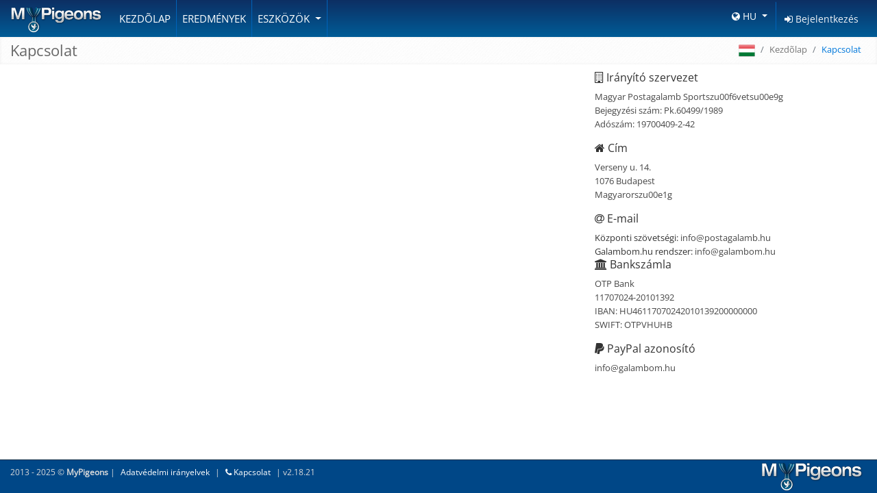

--- FILE ---
content_type: text/html; charset=UTF-8
request_url: https://mypigeons.benzing.live/hungary/hu/contact/
body_size: 3951
content:
<!DOCTYPE html>
<html lang="hu">
<head>
    <!-- Global site tag (gtag.js) - Google Analytics -->
<script async src="https://www.googletagmanager.com/gtag/js?id=G-3RS2NC10B4"></script>
<script>
    window.dataLayer = window.dataLayer || [];
    function gtag(){dataLayer.push(arguments);}
    gtag('js', new Date());

    gtag('config', 'G-3RS2NC10B4');
</script>    <title>Kapcsolat - MyPigeons</title>
    <meta charset="utf-8">
    <meta name="viewport" content="width=device-width, initial-scale=1.0">
    <meta name="description" content="Minden együtt a postagalambászat teljesen új platformján. Valós idejű adatok és eredmények, bajnokságok, galamb és Live röptetések kezelése, hatékony kimutatások, tagnyilvántartás, praktikus eszközök sora, elektronikus rendszerinformációk a nap 24 órájában."/>
    <meta name="author" content="MyPigeons">
    <meta
    property="twitter:card"
    content="summary">
<meta
    property="twitter:site"
    content="@My_Pigeons">
<meta
    property="twitter:title"
    content="Kapcsolat">
<meta
    property="twitter:description"
    content="Minden együtt a postagalambászat teljesen új platformján. Valós idejű adatok és eredmények, bajnokságok, galamb és Live röptetések kezelése, hatékony kimutatások, tagnyilvántartás, praktikus eszközök sora, elektronikus rendszerinformációk a nap 24 órájában.">
<meta
    property="twitter:creator"
    content="@My_Pigeons">
<meta
    property="twitter:image"
    content="https://media.mypigeons.live/assets/img/social-media/mypigeons-landing-page-screenshot-facebook-smart-1200.jpg">
<meta
    property="og:title"
    content="Kapcsolat">
<meta
    property="og:type"
    content="website">
<meta
    property="og:url"
    content="https://mypigeons.benzing.live/hungary/hu/contact/">
<meta
    property="og:image"
    content="https://media.mypigeons.live/assets/img/social-media/mypigeons-landing-page-screenshot-facebook-smart-1200.jpg">
<meta
    property="og:description"
    content="Minden együtt a postagalambászat teljesen új platformján. Valós idejű adatok és eredmények, bajnokságok, galamb és Live röptetések kezelése, hatékony kimutatások, tagnyilvántartás, praktikus eszközök sora, elektronikus rendszerinformációk a nap 24 órájában.">
<meta
    property="og:site_name"
    content="MyPigeons">
<meta
    property="fb:admins"
    content="1489343131292811">
    
    <link rel="alternate" hreflang="sk-SK"
          href="https://mypigeons.benzing.live/hungary/sk/contact/"/>
    <link rel="alternate" hreflang="en-US"
          href="https://mypigeons.benzing.live/hungary/en/contact/"/>
    <link rel="alternate" hreflang="hu-HU"
          href="https://mypigeons.benzing.live/hungary/hu/contact/"/>
    <link rel="alternate" hreflang="nl-NL"
          href="https://mypigeons.benzing.live/hungary/nl/contact/"/>
    <link rel="alternate" hreflang="de-DE"
          href="https://mypigeons.benzing.live/hungary/de/contact/"/>
    <link rel="alternate" hreflang="sv-se"
          href="https://mypigeons.benzing.live/hungary/se/contact/"/>
    <link rel="alternate" hreflang="he-il"
          href="https://mypigeons.benzing.live/hungary/he/contact/"/>
    <link rel="alternate" hreflang="fr-fr"
          href="https://mypigeons.benzing.live/hungary/fr/contact/"/>
    <link rel="alternate" hreflang="es-es"
          href="https://mypigeons.benzing.live/hungary/es/contact/"/>
    <link rel="alternate" hreflang="it-it"
          href="https://mypigeons.benzing.live/hungary/it/contact/"/>
    <link rel="alternate" hreflang="pt-pt"
          href="https://mypigeons.benzing.live/hungary/pt/contact/"/>
    <link rel="alternate" hreflang="pl-pl"
          href="https://mypigeons.benzing.live/hungary/pl/contact/"/>
    <link rel="alternate" hreflang="dk" href="https://mypigeons.benzing.live/hungary/dk/contact/"/>
    <link rel="alternate" hreflang="al" href="https://mypigeons.benzing.live/hungary/al/contact/"/>
    <link rel="alternate" hreflang="tr" href="https://mypigeons.benzing.live/hungary/tr/contact/"/>
    <link rel="alternate" hreflang="cz" href="https://mypigeons.benzing.live/hungary/cz/contact/"/>
    <link rel="alternate" hreflang="gr" href="https://mypigeons.benzing.live/hungary/gr/contact/"/>
    <link rel="alternate" hreflang="rs" href="https://mypigeons.benzing.live/hungary/rs/contact/"/>
    <link rel="alternate" hreflang="jp" href="https://mypigeons.benzing.live/hungary/jp/contact/"/>
    <link rel="alternate" hreflang="cn" href="https://mypigeons.benzing.live/hungary/cn/contact/"/>
    <link rel="alternate" hreflang="tw" href="https://mypigeons.benzing.live/hungary/tw/contact/"/>
    <link rel="alternate" hreflang="fa" href="https://mypigeons.benzing.live/hungary/fa/contact/"/>
    <link rel="stylesheet" href="/assets/build/mypigeons-core-699f0ae523.css">
    <!-- generics -->
    <link rel="icon" href="/assets/img/favicons/favicon-32.png" sizes="32x32">
    <link rel="icon" href="/assets/img/favicons/favicon-57.png" sizes="57x57">
    <link rel="icon" href="/assets/img/favicons/favicon-76.png" sizes="76x76">
    <link rel="icon" href="/assets/img/favicons/favicon-96.png" sizes="96x96">
    <link rel="icon" href="/assets/img/favicons/favicon-128.png" sizes="128x128">
    <link rel="icon" href="/assets/img/favicons/favicon-192.png" sizes="192x192">
    <link rel="icon" href="/assets/img/favicons/favicon-228.png" sizes="228x228">

    <!-- Android -->
    <link rel="shortcut icon" sizes="196x196"
          href="/assets/img/favicons/favicon-196.png">

    <!-- iOS -->
    <link rel="apple-touch-icon" href="/assets/img/favicons/favicon-120.png"
          sizes="120x120">
    <link rel="apple-touch-icon" href="/assets/img/favicons/favicon-152.png"
          sizes="152x152">
    <link rel="apple-touch-icon" href="/assets/img/favicons/favicon-180.png"
          sizes="180x180">
</head>
<body class="d-flex flex-column">






<div class="header " >
    <div class="navbar navbar-expand-lg hidden-print" role="navigation">
        <div class="container-fluid no-padding-xs header-container">
                            <a class="navbar-brand float-left" href="/hungary/hu/">
                    <img src="/assets/img/mp-logo-tiny.png" width="135px" alt="MyPigeons">
                </a>
                        <div class="collapse navbar-collapse float-left" id="mypigeons-navbar">
                <div class="row d-block d-xs-none mobile-user-bar anonymous">
                                            <div class="col-12 user-info">
                            <span class="user-icon"><i class="fa fa-user"></i></span>
                            Ön nincs bejelentkezve                        </div>
                        <div class="row">
                            <div class="col-6">
                                <a href="https://oauth.benzing.live/oauth/authorize?response_type=code&client_id=1&redirect_uri=https://mypigeons.benzing.live/login/callback" class="first-button">
                                    <i class="fa fa-sign-in"></i>
                                    Bejelentkezés                                </a>
                            </div>
                            <div class="col-6">
                                <a href="https://oauth.benzing.live/register" class="second-button">
                                    <i class="fa fa-certificate"></i>
                                    Fiók létrehozása                                </a>
                            </div>
                        </div>
                    
                                    </div>
                <ul class="navbar-nav mr-auto">
                    <li class="nav-item">
                                                    <a class="nav-link" href="/hungary/hu/">Kezdõlap</a>
                                            </li>
                    
                                                    <li class="nav-item">
                                <a class="nav-link"
                                   href="/hungary/hu/results/">Eredmények</a></li>
                        
                        
                        <li class="dropdown nav-item">
                            <a href="#" class="dropdown-toggle nav-link" data-toggle="dropdown" data-hover="dropdown"
                               data-delay="0" data-close-others="false">
                                Eszközök                            </a>
                            <div class="dropdown-menu">
                                                                <a class="dropdown-item" href="/hungary/hu/liberation-sites/"><i
                                            class="fa fa-map-marker"></i> Feleresztési helyek</a>
                                <a class="dropdown-item" href="/hungary/hu/lost/"><i
                                            class="fa fa-bullhorn"></i> Berepült galambok</a>
                                                            </div>
                        </li>

                    

                    
                </ul>
            </div>
            <div class="float-right user-controls">

                <div class="dropdown mobile-language float-left">
                    <button class="btn dropdown-toggle language"
                            type="button"
                            id="dropdownMenuLanguage"
                            data-toggle="dropdown" aria-haspopup="true"
                            aria-expanded="true">
                        <i class="fa fa-globe"></i>
                        HU                    </button>
                    <div class="dropdown-menu dropdown-language dropdown-menu-right"
                         aria-labelledby="dropdownMenuLanguage">
                                                    <a class="dropdown-item" href="/hungary/al/contact/">
                                Shqiptare </a>
                                                                            <a class="dropdown-item" href="/hungary/ar/contact/">
                                العربية </a>
                                                                            <a class="dropdown-item" href="/hungary/cz/contact/">Česky</a>
                                                                            <a class="dropdown-item" href="/hungary/cn/contact/">中國人</a>
                                                                            <a class="dropdown-item" href="/hungary/de/contact/">Deutsch</a>
                                                                            <a class="dropdown-item" href="/hungary/dk/contact/">Dansk</a>
                                                                            <a class="dropdown-item" href="/hungary/en/contact/">English</a>
                                                                            <a class="dropdown-item" href="/hungary/es/contact/">Español</a>
                                                                            <a class="dropdown-item" href="/hungary/fa/contact/">فارسی</a>
                                                                            <a class="dropdown-item" href="/hungary/fr/contact/">Français</a>
                                                                            <a class="dropdown-item" href="/hungary/gr/contact/">Ελληνικά</a>
                                                                            <a class="dropdown-item" href="/hungary/he/contact/"> עברית</a>
                                                                            <a class="dropdown-item" href="/hungary/it/contact/">Italiano</a>
                                                                            <a class="dropdown-item" href="/hungary/jp/contact/">日本</a>
                                                                                                    <a class="dropdown-item"
                               href="/hungary/nl/contact/">Nederlands</a>
                                                                            <a class="dropdown-item" href="/hungary/pl/contact/">Polski</a>
                                                                            <a class="dropdown-item"
                               href="/hungary/pt/contact/">Português</a>
                                                                            <a class="dropdown-item" href="/hungary/ru/contact/">Русский</a>
                                                                            <a class="dropdown-item"
                               href="/hungary/sk/contact/">Slovensky</a>
                                                                            <a class="dropdown-item" href="/hungary/rs/contact/">Српски</a>
                                                                            <a class="dropdown-item" href="/hungary/se/contact/">Svenska</a>
                                                                            <a class="dropdown-item" href="/hungary/tr/contact/">Türkçe</a>
                                                                            <a class="dropdown-item" href="/hungary/tw/contact/">台灣</a>
                        
                    </div>
                </div>
                <!--User bar for desktop-->
                                    <div class="mobile-language d-none d-xs-block float-left">
                        <a class="btn loginbutton" id="loginLink" href="https://oauth.benzing.live/oauth/authorize?response_type=code&client_id=1&redirect_uri=https://mypigeons.benzing.live/login/callback"><i
                                    class="fa fa-sign-in"></i> Bejelentkezés</a>
                    </div>
                
                <button class="navbar-toggler float-right" type="button" data-toggle="collapse"
                        data-target="#mypigeons-navbar" aria-controls="navbarNavAltMarkup" aria-expanded="false"
                        aria-label="Toggle navigation">
                    <i class="fa fa-bars fa-2x"></i>
                </button>
            </div>
        </div>
    </div>
</div><input type="hidden" id="jazyk_stranky" value="hu"/>
<input type="hidden" id="stranka_id" value="kontakt"/>
<input type="hidden" id="instance_id" value="hu"/>
<input type="hidden" id="access_token" value=""/>
<input type="hidden" id="mp_api_url" value="https://mypigeons.benzing.live/api/"/>
    <input type="hidden" id="authorized_user_id" value="0"/>



<div class="breadcrumbs d-print-none">
    <div class="container clearfix">
        <div class="float-left">
            <h1 id="page-title">Kapcsolat</h1>
                  </div>
                    <nav class="float-right" arial-label="breadcrumb">
                <ol class="breadcrumb p-2">
                                        <li class="breadcrumb-item first"><a href="/hu/change-country/"><img class="tooltips" width="24" src="https://media.mypigeons.live/assets/img/flags/48/hu.png" title="" alt=" - Pigeon Race Results"/></a></li>
                    
                                        <li class="breadcrumb-item level-up"><a href="/hungary/hu/">
                            Kezdõlap                            <i class="fa fa-level-up d-inline d-lg-none"></i>                      </a></li>
                                            <li class="breadcrumb-item active">Kapcsolat </li>
                                        </ol>
            </nav>
            </div>
</div><div id="page-content" class="container">


<div class="row" id="contact-page">

    <div class="col-12 col-lg-8 order-2 order-lg-1">
        
    </div>

    <div class="col-12 col-lg-4 order-1 order-lg-2">
        <h6><i class="fa fa-building-o"></i> Irányító szervezet</h6>
        <ul class="list-unstyled">
            <li>Magyar Postagalamb Sportszu00f6vetsu00e9g</li>
                            <li>Bejegyzési szám: Pk.60499/1989</li>
            
                            <li>Adószám: 19700409-2-42</li>
                    </ul>


        <h6><i class="fa fa-home"></i> Cím</h6>
        <ul class="list-unstyled">
            <li>Verseny u. 14.</li>
            <li>1076 Budapest</li>
            <li>Magyarorszu00e1g</li>
        </ul>

        <h6><i class="fa fa-at"></i> E-mail</h6>

                    Központi szövetségi: <a href="mailto:info@postagalamb.hu">info@postagalamb.hu</a>
        
                    <br>Galambom.hu rendszer:
        
        <a href="mailto:info@galambom.hu">info@galambom.hu</a>

        

                    <h6><i class="fa fa-bank"></i> Bankszámla</h6>
        
        
            <ul class="list-unstyled">
                <li>OTP Bank</li>
                                    <li>11707024-20101392</li>
                
                                    <li>IBAN: HU46117070242010139200000000</li>
                
                                    <li>SWIFT: OTPVHUHB</li>
                            </ul>
        
                    <h6><i class="fa fa-paypal"></i> PayPal azonosító</h6>
            <p>info@galambom.hu</p>
        
    </div>
  <notifications position="bottom left"/>
</div>    </div>



    <!--=== Copyright ===-->
    <div class="copyright d-print-none " id="footer">
        <div class="container">
            <div class="row m-0">
                <div class="col-xs-6 col-sm-10 p-0">
                    <p class="copyright-space">
                        2013 - 2025 &copy; <strong>MyPigeons</strong> |
                        <a style="color:white" href="/hungary/hu/privacy-policy/">Adatvédelmi irányelvek</a> |
                        <a href="/hungary/hu/contact/"><i class="fa fa-phone"></i> Kapcsolat</a>
                        | v2.18.21                                            </p>

                </div>
                <div class="col-xs-6 col-sm-2 p-0 text-right">
                    <a href="/hungary/hu/">
                        <img src="https://media.mypigeons.live/assets/img/mp-logo-w150.png" class="img-fluid"
                             alt="MyPigeons"/>
                    </a>
                </div>
            </div>
        </div>
    </div>


    <script type="text/javascript">
        var default_date_format = "yyyy.mm.dd";var default_language = "hu";    </script>
            <script type="text/javascript" src="/assets/build/hu.1b0e4e7cd7a8285a5a17.js"></script>
            <script type="text/javascript" src="/assets/build/vendors~app.20ddba24a66bde7edb8f.js"></script>
            <script type="text/javascript" src="/assets/build/app.46e4d1881906eff7d7f6.js"></script>
        <script type="text/javascript">
        $('body').tooltip({
            selector: '.tooltips'
        });


    </script>

</body>
</html>

--- FILE ---
content_type: application/javascript; charset=utf-8
request_url: https://mypigeons.benzing.live/assets/build/hu.1b0e4e7cd7a8285a5a17.js
body_size: 29077
content:
var Language=function(e){var a={};function t(s){if(a[s])return a[s].exports;var l=a[s]={i:s,l:!1,exports:{}};return e[s].call(l.exports,l,l.exports,t),l.l=!0,l.exports}return t.m=e,t.c=a,t.d=function(e,a,s){t.o(e,a)||Object.defineProperty(e,a,{enumerable:!0,get:s})},t.r=function(e){"undefined"!=typeof Symbol&&Symbol.toStringTag&&Object.defineProperty(e,Symbol.toStringTag,{value:"Module"}),Object.defineProperty(e,"__esModule",{value:!0})},t.t=function(e,a){if(1&a&&(e=t(e)),8&a)return e;if(4&a&&"object"==typeof e&&e&&e.__esModule)return e;var s=Object.create(null);if(t.r(s),Object.defineProperty(s,"default",{enumerable:!0,value:e}),2&a&&"string"!=typeof e)for(var l in e)t.d(s,l,function(a){return e[a]}.bind(null,l));return s},t.n=function(e){var a=e&&e.__esModule?function(){return e.default}:function(){return e};return t.d(a,"a",a),a},t.o=function(e,a){return Object.prototype.hasOwnProperty.call(e,a)},t.p="/assets/build/",t(t.s=311)}({311:function(e,a){e.exports={get_translations:function(){var e={home:{1:"Kezdõlap",2:"Fórum",3:"Kapcsolat",4:"Felhasználók",5:"Beállítások",6:"Kijelentkezés",7:"Névtelen",8:"Bejelentkezés",9:"Regisztráció",10:"Idõ",11:"Galambok versenyeredménye",12:"Eredmények",13:"Navigálás",14:"Admin felület",15:"Kövessen ",16:"Kérem javítsa a következõt",17:"Ketreckártyák",18:"Eredmények",19:"Résztvevõk",20:"Vissza",21:"Szövegfájlok készítése",22:"Ázsia",23:"Hiányzó galambok",24:"Nincs fájl feltöltve. Válasszon egy fájl a gépérõl",25:"A fájl mérete túllépi a maximálisan megengedettet",26:"A fájl mérete túllépi az ûrlaphoz meghatározott maximálisan megengedett méretet",27:"Hiba a fájl feltöltése során. Kérem próbálja meg újra feltölteni",28:"A szervernek nincs mentési könyvtár kiválasztva. Lépjen kapcsolatba az adminisztrátorral",29:"Nem lehetséges a fájl mentése. Lépjen kapcsolatba az adminisztrátorral",30:"A fájl feltöltése meghiúsult. Lépjen kapcsolatba az adminisztrátorral",31:"Egyesület",32:"SZövetségi azonosító",33:"Tenyésztõ neve",34:"Tenyésztõ lakhelye",35:"Szélességi fok",36:"Hosszúsági fok",37:"Tenyésztõ nincs mentve",38:"Tenyésztõ hozzáadva",39:"A szövetségi azonosító  ",40:"Mi is a galambom.hu?",41:"Elsõ osztályú online szoftver eredményszámoláshoz, eredmények és bajnokságok azonnali megjelenítéséhez",42:"Változtatások nincsenek mentve",43:"Változtatások elmentve",44:"Írja be a feleresztés helyét",45:"A hely mentésre került az adatbázisban",46:"Elõzõ",47:"Következõ",48:"Hirdessen velünk",49:"Letöltés pdf-ben",50:"Approved",51:"Denied",52:"Vissza a kezdőlapra",53:"Hozzáférés megtagadva",54:"Nincs jogosultsága az oldal tartalmának megtekintéséhez",55:"Bõvebben",56:"Válasszon országot",57:"Európa",58:"Közel-Kelet",59:"Országok",60:"A dokumentumot készítette: ",61:"Mutatás térképen",62:"Üzenetét elküldtük a kijelölt címzettnek.",63:"Versenydokumentumok",64:"Gyűjtési lista",65:"Bontási lista",66:"vagy",67:"403 - Hozzáférés megtagadva",68:"404 - Az oldal nem található",69:"Jóváhagyás",70:"Eszközök",71:"Alapvetõ útmutatás a tagnyilvántartáshoz. Tenyésztõk hozzáadása, szerkesztése vagy keresés a meglévõ adatok között",72:"Segítség",73:"Útmutató a tagnyilvántartáshoz",74:"Hónap",75:"Versenyprogram létrehozása, versenyek hozzáadása, meglévõ versenyek szerkesztése, törlése, kifejezések",76:"Útmutató a versenyprogram szerkesztéséhez",77:"Útmutató megtekintése",78:"Szervezet keresése",79:"Mind",80:"Kiválaszt",81:"Nemzeti eredmények",82:"Összefésülések",83:"Verseny klubok",84:"Szervezetek",85:"Honlap",86:"Kis nézet",87:"Táblázat nézet",88:"Navigálás",89:"Tenyésztõk",90:"Galambok",91:"Rövidtáv",92:"Középtáv",93:"Hosszútáv",94:"Maraton",95:"Kiemelkedõ galamb",96:"Általános galamb",97:"Egyéves champion",98:"Fiatal champion",99:"Hónap galambja - Május",100:"Hónap galambja - Június",101:"Hónap galambja - Július",102:"Egyedi pontszámítás",103:"Pontszámítás",104:"Pontszámítás hozzáadása",105:"Név",106:"Kis bajnokság",107:"Bejelentkezve",108:"Kijelentkezés ezen az eszközön",109:"Kijelentkezés minden eszközön",110:"Afrika",111:"MAR",112:"ÁLT",113:"SZU",114:"ÉVE",115:"FIA",116:"Grand Prix",117:"Értékelési mód",118:"Típus",119:"FCI koefficiens számítása",120:"Pont számítása",121:"Alapnevezés kezelése",122:"Lista statisztikája",123:"Egyik sem",124:"Egyesületek",125:"Szervezetek",126:"Lista megjelenítése",127:"Nem alapnevezett galamb",128:"nem fog pontot kapni",129:"nem fog listán szerepelni",130:"Kor szerinti kategória",131:"Értékelések",132:"Értékelési mód hozzáadása",133:"Pontosztás",134:"Amerikai rendszer",135:"Magyar rendszer",136:"Matematikailag",137:"Felkerekítés",138:"Kerekítés",139:"Hivatalos FCI eredmény",140:"Egyedi eredmény",141:"Hobbi verseny eredménye",142:"Alapértelmezett",143:"Ennek az eredménynek a törlése",144:"Eredmény összetétele",145:"ÖR",146:"FI",147:"Tenyésztõk dúctáv szerint",148:"Újabb típusú eredmény létrehozása, paraméterek és opciók meghatározása, eredmény elrendezésének beállítása",149:"Tenyésztõk kizárása",150:"Kizárt tenyésztõk",151:"Részletezett paraméterek",152:"Versenyprogram",153:"Bajnokságok",154:"Bajnokságok szerkesztése",155:"Számolás",156:"Új",157:"Versenybizottság",158:"Adminisztrátorok",159:"Nyelvek",160:"Frissítés",161:"Galambjaim",162:"Kizárás",163:"Online eredményszámoló program postagalambászoknak, FCI eredmények és kategóriák, egyedi bajnokságok, galamberedmények, dúctáv számítása, tagnyilvántartás stb",164:"Valami nem sikerült...",165:"Jelenleg nem lehet megállapítani, mi történt pontosan, de a feladat, amelyet végre akart hajtani, nem sikerült. Mindent mentettünk a hibáról és az adminisztrátor ellenõrzi, amint tudja. Mindent megteszünk és köszönjük a türelmét!",166:"Részletek",167:"Jó tudni, mielõtt elkezdi...",168:"Indulás",169:"Jelmagyarázat",170:"Ismert problémák",171:"Nyomtatható eredmény",172:"Tartalomjegyzék",173:"Letöltés",174:"Aktív",175:"Sérült",176:"Hiányzik",177:"Nem aktív",178:"Prémium hozzáférés",179:"Be kell lépnie, hogy lássa ezeket az adatokat",180:"Korlátozott hozzáférés",181:"Apa",182:"Anya",183:"Üres xls lap letöltése",184:"Kikapcsolt értékelések",185:"Kikapcsolás",186:"Bekapcsolás",187:"Keresés",188:"Fontos online eszköz a dúc kezeléséhez, galamb teljesítményének követése & galamb eredményeinek profi közzététele",189:"Ûrlapok",190:"Hozza ki a legtöbbet a rendszerbõl",191:"Berepült galambok",192:"Berepült galamb jelentése",193:"Nem Aktív",194:"Kilépett",195:"Kizárták",196:"Elhunyt",197:"Aktív tag",198:"HTML verzió",199:"A legjobb felhasználói élmény biztosítása érdében honlapunkon sütiket (cookie-kat) használunk.",200:"További információ",201:"Értem!",202:"Betöltés",203:"Húzza fájljait ide vagy kattintson a feltöltésért...",204:"szükséges",205:"Hagyományos",206:"Nincs ilyen adat",207:"Óceánia",208:"Szlovákia",209:"Spanyolország",210:"Románia",211:"Lengyelország",212:"Magyarország",213:"Németország",214:"Csehország",215:"Svédország",216:"Új-Zéland",217:"Dél-Afrika",218:"Törökország",219:"Irak",220:"Izrael",221:"Katar",222:"Egyesült Arab Emirátusok",223:"Banglades",224:"India",225:"Thaiföld",226:"Amerika",227:"Amerikai Egyesült Államok - IF",228:"Albánia",229:"Ausztria",230:"Olaszország",231:"Izland",232:"Közösségi Dúcok",233:"Németország",234:"Az adat már létezik",235:"BENZING Vezérlőpult",236:"BENZING Áruház",237:"Hozzáférési beállítások",238:"Dúcom",239:"Versenyeim",240:"Tréningjeim",241:"Órám",242:"Tenyésztőim",243:"Franciaország",244:"Hollandia",245:"Oroszország",246:"Váltás",247:"Váltás másik országra",248:"Demo ország",249:"Live egyesületek",250:"Portugália",251:"Tréningjeim",252:"Röptetéseim",253:"Adataim",254:"Valamennyi szervezet",255:"Belgium",256:"Jordánia",257:"Kérem töltse ki ezt a mezőt",258:"Amerikai Egyesült Államok - ARPU",259:"Finnország",260:"Szerbia",261:"Palesztína",262:"Galambok",263:"Versenyek",264:"Tréningek",265:"SmartLoft",267:"Állítsa be saját országát, hogy párosítani tudjon tenyésztői adatot.",268:"Adatvédelmi irányelvek",269:"Saját tenyésztőim",270:"Kolumbia",271:"San Marino",272:"Kezdés a BENZING LIve-val",273:"Pakisztán",274:"Koszovó",275:"Amerikai Egyesült Államok",276:"Egyesült Királyság",277:"Bulgária",278:"Namíbia",279:"Ukrajna",280:"Görögország",281:"Argentína",282:"Kuba",283:"Kanada",284:"Egyiptom",285:"Írország",286:"Svájc",287:"Tajvan",288:"Horvátország",289:"Brazília",290:"FCI",291:"Dánia",292:"Hongkong",293:"Japán",294:"Kuvait",295:"Marokkó",296:"Mexikó",297:"Fülöp-szigetek",298:"Vietnám",299:"Málta",300:"Lengyelország",301:"Ausztrália",302:"Indonézia",303:"Algéria",304:"Globális adatbázis",305:"Líbia",306:"Szaúd-Arábia",307:"Omán",308:"Chile",309:"Peru",310:"Bolívia",311:"Szíria",312:"Szenegál",313:"Irán",314:"Smart Klub",315:"Kína",316:"Smart klubok",317:"Egyesületem",318:"Costa Rica",319:"Afganisztán",320:"Mauritánia",321:"Gambia",322:"Mali",323:"Niger",324:"Kenya"},distance:{1:"Dúctávolság számítása",2:"Válasszon országot",3:"Válasszon szervezetet",4:"Válasszon egyesületet",5:"Dúcok",6:"Feleresztési hely",7:"Válasszon feleresztési helyet",8:"Dúctáv számítása",9:"Dúctávolság nem számolható",10:"Kérem válasszon egy egyesületet vagy szervezetet",11:"Kérem válasszon egy feleresztési helyet",12:"Név",13:"Város",14:"Távolság",15:"Egyesület",16:"Tartomány",17:"Tenyésztõ",18:"Dúctáv táblázat tenyésztõnként",19:"Dúctáv táblázat egyesületenként",20:"Új feleresztési hely",21:"Leírás",22:"Benzinkútnál",23:"Válasszon országot",24:"Feleresztési helyek",25:"Versenyek száma",26:"Feleresztési hely mutatása térképen",27:"Térkép",28:"A hely már benne van az adatbázisban",29:"Megjelenített helyek",30:"Csak a használt feleresztési helyek",31:"Minden feleresztési hely"},lan_admin:{1:"Admin Panel",2:"CSV Import",3:"Egyedi szkript futtatás",4:"Szkript futtatás",5:"DBF Export",6:"Adat export",7:"Teszt",8:"Fiókok párosítása",9:"Név - Regisztráció",10:"Név - Tenyésztõ",11:"E-mail",12:"Érvényesítés",13:"Újraszámolás",14:"Törlés",15:"Összesítõ frissítése",16:"Maximum Pont",17:"Százalékos csökkenés",18:"Pontcsökkenés",19:"Csapatlétszám",20:"Befutók száma",21:"Kor kategória",22:"Bajnoksági kategória",23:"Új verseny",24:"Válasszon feleresztési dátumot",25:"Válasszon kor kategóriát",26:"Pontrendszer",27:"Pontosztás",28:"Sorrend",29:"Verseny törölve",30:"Törli ezt a versenyt?",31:"Nincs verseny kiválasztva",32:"Írja be a feleresztési dátumot",33:"Nem lehet elkezdeni a versenyt",34:"A verseny elkezdõdött",35:"Hozzáférés kezelése",36:"Szervezetek adminisztrátorai",37:"Egyesületi adminisztrátorok",38:"Hozzáférés hozzáadása",39:"Valóban törli a hozzáférést?",40:"Hozzáférés törölve",41:"Alapnevezést végzõk",42:"Szervezeti adminisztrátor",43:"Egyesületi adminisztrátor",44:"Alapnevezés adminisztrátor",45:"Összevont eredmények",46:"Lehetséges összefésülések",47:"Útmutató listák összefésüléséhez",48:"Verseny összefésülés",49:"A versenyek összefésülésének alapelve a kisebb szervezetek nagyobbhoz rendelése (régiók, nemzeti eredmények stb.). Hozzáférés szükséges valamint részletes lépések az összevonáshoz",50:"Tagok adminisztrációja",51:"Keresési eredmény",52:"Valóban törölni szeretné a tagot?",53:"Statisztika újraszámolása",54:"Összevont szervezetek",55:"Még zajló bajnokság",56:"Új hivatalos bajnokság hozzáadása",57:"Új egyedi bajnokság hozzáadása",58:"Valóban törli ezt a bajnokságot?",59:"Bizonyos értékelések kikapcsolása",60:"Beszámított versenyek",61:"Minden verseny",62:"Kiválasztott versenyek",63:"Létrehozott egyedi bajnokságok",64:"Beszámított értékelések",65:"Beszámított versenyek",66:"Segítség a bajnokságok kezeléséhez",67:"Új bajnokságok létrehozása, hivatalos vagy egyedi bajnokságok, opciók és paraméterek, kapcsolás a versenyprogramhoz és az eredményfajtákhoz",68:"Név (min. 3 kar.)",69:"Felvitt galambok",70:"Felvitelre kész",71:"Gyûjtött galambok",72:"Ellenőrző összesítés",73:"Felvitt tenyésztők",74:"Minden egyesület",75:"Versenyzõ törlése",76:"Ezen versenyzõ érkezési adatainak törlése",77:"Vesenyadat szerkesztése",78:"Listán",79:"Dupla galamb",80:"Valóban törli ezt az adatot?",81:"Útmutató az adatimporthoz",82:"Adat import",83:"Alapvetõ dolgok az adat importhoz, kézi bevitelhez, importálási opcióknak, rövidításeknek, adatkezelésnek és további dolgok...",84:"Feleresztési idõ szerkesztése",85:"Versenyek kezelése, startja",86:"Versenyek feleresztési idejének beírása, meglévõ adatok szerkesztése, változtatások követése, versenyek az összevonáshoz, hozzáférés kérése versenyek elkezdéséhez",87:"Részvétel",88:"Adat import státusz",89:"Valóban törli ezeket az eredményeket?",90:"Adatbázis státusz",91:"Összes érkezett",92:"Párosított érkezettek",93:"Még nem érkezett",94:"Érkezések párosítása",95:"Egyedi galambok",96:"Felesleges érkezések",97:"Feldolgozatlan érkezések",98:"Feldolgozásra vár",99:"Galambok -tól",100:"Profil frissítés",101:"Feloldás",102:"Verseny feloldásának kérése",103:"A kérés oka",104:"Érkezési adat módosítása a következõ tenyésztõnél xxx... / A következõ galamb kizárása yyy...",105:"Kérés küldése",106:"Kérvényezõ",107:"Művelet",108:"Jóváhagy",109:"Megtagad",110:"Utolsó adatok",111:"Adminisztrátor",112:"Kérés elutasítása",113:"Az elutasítás oka",114:"Hozzáférés megtagadva",115:"Megfelelõ jogosultság nélkül kívánta az oldalt elérni.Amennyiben el szeretné érni ezt az oldalt vagy annak hozzáférhetõnek kellene lennie, akkor jelezze az adminisztrátornak",116:"Meghatározott versenyek",117:"Résztvevõ tagok",118:"Angol kifejezések",119:"Szlovák kifejezések",120:"Nyelvi kifejezések hozzáadása",121:"Általános",122:"Értékelés",123:"Egyéb",124:"Ketreckártyák elérése",125:"Egyévesek bajnoksága",126:"Nem módosíthatja ennek a galambnak a beállításait",127:"Ez az információ csak az országos adminisztrátor(ok) számára elérhető",128:"Galambok adminisztrációja",129:"Ez a folyamat hosszabb ideig tart, a háttérben folytatódik. Néhány percet kérünk, hogy végrehajtsuk..."},lan_results:{1:"Feleresztési hely",2:"Dátum",3:"Indult galamb",4:"Versenyprogram kezelése",5:"Feleresztési ország",6:"Hozzáadás",7:"Verseny sikeresen hozzáadva",8:"Másik verseny hozzáadása",9:"Adatfelvitel",10:"Fájl",11:"Szezon",12:"Verseny",13:"Megjegyzés",14:"Számolás",15:"Fájl",16:"Feltöltötte",17:"Ssz.",18:"Galamb",19:"Nap",20:"Idő",21:"Szöv. azonosító",22:"Év",23:"Tsz.",24:"Gyűrűszám",25:"Eredmények beszúrása",26:"Versenyző",27:"Órakésés [mp]",28:"Nem",29:"Nem alapnevezett galambok",30:"Nevezési szám",31:"Adat ell.",32:"Sor száma",33:"Eredeti sor",34:"A következő duplázások vannak:",35:"Nincs benne duplázás",36:"A fájl feldolgozásának folytatása",37:"Órakésések feldolgozása",38:"Sebesség számítás",39:"Alapnevezés keresése",40:"Gyorslista",41:"Ssz.",42:"Galamb",43:"Érkezés",44:"Sebesség",45:"Tenyésztő",46:"Hím",47:"Tojó",48:"Tagok sorrendjének újraszámolása",49:"Galambok sorrendjének újraszámolása",50:"Nev.",51:"Tagonként",52:"Galambonként",53:"Hivatalos FCI eredmény",54:"Tenyésztő",55:"Galamb",56:"Eredmény számítása",57:"Tagonkénti eredmény",58:"Galambonkénti eredmény",59:"Koeff.",60:"Hivatalos eredmények",61:"Verseny sz.",62:"Feleresztés ideje",63:"Szervező",64:"Készítette",65:"Bajnoksági eredményhez",66:"Kategória",67:"GPS Koordináták",68:"Befutó",69:"Pontosztás",70:"Dúctávok",71:"Időjárás",72:"Feleresztés",73:"Érkezés",74:"Első galamb",75:"Utolsó galamb",76:"Érkezés",77:"Gyűjtve",78:"Rögzítve",79:"Nyomtatható változat",80:"Saját bajnokságok",81:"Pontok",82:"Egyedi eredmények",83:"Összesen",84:"Összes pont",85:"Összesítve",86:"Bajnokságban:",87:"Verseny után",88:"Ponttáblázat",89:"Első díj",90:"Utolsó díj",91:"Pontok",92:"Egyesületi adatok",93:"Díjak",94:"% díjban",95:"% galamb díjban",96:"Verseny mutatása térképen",97:"Első dúcok mutatása térképen",98:"Galambok feleresztése",99:"Hivatalos bajnokságok",100:"Versenyek",101:"Bajnokság",102:"Utolsó frissítés",103:"Teljesítmény - Hím",104:"Teljesítmény - Tojó",105:"Saját bajnokságok",106:"Bajnokság",107:"Rövidtávú bajnokság",108:"Középtávú bajnokság",109:"Hosszútávú bajnokság",110:"Egyéves Derby",111:"Bajnokság pontjai",112:"Eddigi pontok",113:"Új pontok",114:"Versenyen",115:"Összesítés a verseny után",116:"Állás",117:"Állás a szezon végén",118:"Nemzeti versenyek",119:"Általános bajnokság - öreg galambok",120:"Helyezések aránya (százalék)",121:"versenyre",122:"Helyezések aránya tenyésztőknél (százalék)",123:"Versenyek száma",124:"Galamb / Díj",125:"Helyezések aránya",126:"% helyezések",127:"Sport G (egyéves)",128:"Sport H (öreg)",129:"Tenyésztők eredménymutatója (százalék) rövidtávon",130:"Tenyésztők eredménymutatója (százalék) középtávon",131:"Tenyésztők eredménymutatója (százalék) hosszútávon",132:"Kerület",133:"Végeredmények",134:"Fiatal galambok bajnoksága",135:"Sport F (fiatalok)",136:"Kis Kárpát régió",137:"Nyugat-Szlovákia régió",138:"Dúcok 600 km alatt",139:"Dúcok 600 - 700 km között",140:"Dúcok 700 km felett",141:"FCI koefficiens E kategóriához",142:"FCI koefficiens",143:"Értékelés",144:"Szlovák Bajnokság - Rövidtáv",145:"Szlovák Bajnokság - Középtáv",146:"Szlovák Bajnokság - Hosszútáv",147:"Szlovák Bajnokság - Maraton",148:"Szlovák Bajnokság - Egyévesek",149:"Szlovák Bajnokság - Fiatalok",150:"Tenyésztők eredménymutatója (százalék) fiatal galambok",151:"Sport A (100 - 400 km)",152:"Sport B (300 - 600 km)",153:"Sport C ( > 500 km)",154:"Sport E ( > 700 km)",155:"Sport D (All-Round)",156:"Galambok max. száma",157:"Válasszon szezont",158:"Start",159:"Verseny start",160:"Tiszta, gyenge északnyugati szél, 17°C",161:"Állapot",162:"Tervezett",163:"Start",164:"Feldolgozva",165:"Elhalasztva",166:"Videó nem elérhető",167:"Verseny állapota",168:"Tenyésztő (min. 3 kar.)",169:"Összefésült eredmények",170:"Nincs másik szervezet",171:"Bajnokság pontokkal",172:"Legjobb versenyzők",173:"A verseny legjobbjai",174:"Verseny",175:"Verseny után",176:"Egyesület",177:"Verseny időtartama",178:"Utolsó módosítás",179:"Lezárva",180:"Verseny törlése",181:"Valóban törölni akarja ezt a versenyt?",182:"Feldolgozott",183:"Élgalamb jelentések",184:"Jelentette",185:"Jelentés hozzáadása",186:"Nemzetközi bajnokság",187:"Magyar Bajnokság - Junior",188:"Ászgalamb - egyedi",189:"Teljesítmény - egyedi",190:"Mind",191:"Egyéni bejelentések",192:"Standard - 2 év",193:"Kontakt információ",194:"Dúctáv kiterjedése",195:"Nemzeti Bajnokság - Rövidtáv",196:"Nemzeti Bajnokság - Középtáv",197:"Nemzeti Bajnokság - Hosszútáv",198:"Nemzeti Bajnokság - Maraton",199:"Nemzeti Bajnokság - Egyévesek",200:"Nemzeti Bajnokság - Fiatalok",201:"Összevont versenyek",202:"Résztvevő szervezetek áttekintése",203:"Koeff.",204:"Összes koeff.",205:"Standard hím - 2 év",206:"Standard tojó - 2 év",207:"Fiatal",208:"Nemzeti Bajnokság - rövidtávú hímek",209:"Nemzeti Bajnokság - rövidtávú tojók",210:"Nemzeti Bajnokság - középtávú hímek",211:"Nemzeti Bajnokság - középtávú tojók",212:"Nemzeti Bajnokság - hosszútávú hímek",213:"Nemzeti Bajnokság - hosszútávú tojók",214:"Nemzeti Bajnokság - fiatal galambok ász",215:"Standard kategória (FCI)",216:"Dúcbajnokság",217:"Rész",218:"Dúctávos koefficiens",219:"Módosított koefficiens",220:"Champion",221:"Anker Alfonz Bajnokság",222:"Dúcbajnokság - NB Rövidtáv",223:"Dúcbajnokság - NB Középtáv",224:"Dúcbajnokság - NB Hosszútáv",225:"Nemzeti Bajnokság - Maraton",226:"Koefficiens bajnokság",227:"Dúcbajnokság - NB Fiatal",228:"Szlovák Bajnokság - rövid & középtáv",229:"Magyarország bajnok galambja - hímek",230:"Magyarország bajnok galambja - tojók",231:"Átlagsebesség",232:"Bajnok galamb - Öregek",233:"Bajnok galamb - Fiatalok",234:"Bajnok dúc - Öregek",235:"Bajnok dúc - Fiatalok",236:"Sport I (> 500 km, 1 év)",237:"Világ legjobb galambja - Rövidtáv",238:"Világ legjobb galambja - Középtáv",239:"Világ legjobb galambja - Hosszútáv",240:"Világ legjobb galambja - Általános táv",241:"Világ legjobb galambja - Maraton",242:"Standard fiatal - Hím",243:"Standard fiatal - Tojó",244:"Kiszámolt eredmények",245:"Dúcbajnokság - 1. csapat",246:"Valóban visszavonja a verseny elhalasztását ?",247:"Csapat",248:"Nemzeti Bajnokság - maraton ász",249:"Deli Ferenc Magyar Kupa",250:"Deli Ferenc - Hosszútáv",251:"Deli Ferenc - Középtáv",252:"Deli Ferenc - Rövidtáv",253:"Világ legjobb galambja - Szuper maraton",254:"Szlovák Bajnokság - Hosszú és Szuperhosszú táv",255:"Egyéves",256:"Világ legjobb galambja - Egyévesek",257:"Világ legjobb galambja - Fiatalok",258:"Dúcbajnokság - Általános",259:"Ászgalamb - általános",260:"Ászgalamb - Fiatalok"},import:{1:"MS Excel / CSV import",2:"Import elektronikus órából",3:"Kézi adatbevitel",4:"CSV import",5:"Fájl feltöltése",6:"A verseny Excel táblái",7:"Elõnézet",8:"Importálva",9:"Valóban törli ezt a fájlt?",10:"Fájl elõnézet",11:"Hibák",12:"Figyelmeztetések",13:"Tag versenyadatainak szerkesztése",14:"Valóban törli a versenyzõt errõl a versenyrõl?",15:"Valóban törli a tenyésztõ galambjait a versenyrõl?",16:"Adatok törölve",17:"Érkezés szerkesztése",18:"Tenyésztõ blokkolásainak visszavonása",19:"Videó link",20:"Idõjárás az érkezéskor",21:"Feleresztési videó",22:"Fájl fajtája",23:"Forrás",24:"Illesszen be adatot ide...",25:"Adatfeldolgozás",26:"Adat beírás",27:"Adatminta nézet",28:"Elektronikus óra és adat import",29:"Elektronikus órákból történõ adatátvitel alapjai, vizsgálat és OCR technikák, direkt export, adatok párosítása stb...",30:"Dúctáv újraszámolása",31:"Minden adat törlése",32:"Sebesség újraszámolása",33:"Sorrend újraszámolása",34:"Alapnevezés keresése",35:"Valóban törölni szeretné a verseny összes adatát? Ez nem vonható vissza késõbb!",36:"Eredményszámolás és adminisztráció",37:"Hogyan történik az eredmény számolása, újraszámolása vagy törlése, többszörös adatkezelések, adatok szerkesztése és újra importálása stb...",38:"Adatok importjának útmutatója",39:"Az eredmények átvételének útmutatója",40:"Üres kar. cseréje",41:"Érkezés jelentése",42:"Az elsõ online számló és értékelõ élgalambok számára, valós idõben mutatva, sebességszámítás, legjobb galambok összesítése",43:"Verseny szerkesztése",44:"Csapatok",45:"Csapat"},listing:{1:"Alapnevezés",2:"Ezen az oldalon készíthetik el a szervezetek a versenyzõk alapnevezéseit, amellyel a benne szereplõ galambokkal a szezon során részt veszenek a versenyekens. A tenyésztõknek lehetõségük van az alapnevezés ellenõrzésére a saját szervezetük alatt",3:"Tagok száma:",4:"Meglévõ alapnevezések:",5:"Galambok száma:",6:"Galambok tenyésztõnkénti átlag darabszáma:",7:"Tenyésztõ",8:"Egyesület",9:"Galambok száma",10:"Szezon",11:"Alapnevezett galambok",12:"Ország",13:"Év",14:"Szervezet",15:"Gyûrûszám",16:"Összegzés",17:"A galamb nevezve volt a szezon elõtt",18:"A galamb NINCS az alapnevezésen",19:"Öregek",20:"Fiatalok",21:"Nézet",22:"Egyesületek",23:"Áttekintés",24:"Váltás",25:"Üres helyek",26:"Írjon be valós gyûrûszámot",27:"A galamb már alapnevezve",28:"Törli ezt a galambot?",29:"A sor törölve",30:"Sor hozzáadva",31:"Útmutató az alapnevezések elkészítéséhez",32:"Legfontosabb dolgok az alapnevezéshez, sor hozzáadása, meglévõ sorok törlése",33:"Benevezte a galambok maximális számát",34:"Az alapnevezés határideje már lejárt",35:"Határidõ",36:"Bemenet",37:"Kimenet",38:"Hozzáad",39:"Adat hozzáadva",40:"Alapnevezés törlése",41:"Alapnevezés törölve",42:"Valóban törli a teljes alapnevezést?",43:"A sor javítva",44:"Egyesületi tagság",45:"Hozzáadott adatok száma",46:"Versenyengedély"},pigeons:{1:"Galamb teljesítménylapja",2:"A galamb eredményei",3:"Eredmény fajtája",4:"Hely",5:"Indult g.",6:"Száz.",7:"Dúctáv",8:"Feleresztési hely",9:"Átlag / Össz",10:"Szezonbeli pontok",11:"Egyéni teljesítmény",12:"Ezen verseny másfajta értékelései",13:"A verseny másfajta értékelése",14:"Kiáll. kártya",15:"Utolsó mód. & eszközök",16:"Frissítés",17:"A galamb bajnoksághoz tartozó teljesítménye",18:"Elérhető galamb teljesítmény a versenyen",19:"Használatban",20:"Galambok mutatása",21:"Fotó nélküli galamb",22:"Megosztás",23:"Repült díjak",24:"Tulajdonos",25:"Valóban törölni szeretné ezt a galambot?",26:"Valóban át szeretné küldeni ezt a galambot neki",27:"Részletek szerkesztése",28:"Kategóriák",29:"Nem adott még hozzá kategóriát",30:"Kategóriák",31:"Kategóriák kezelése",32:"Új kategória",33:"Valóban törli ezt a kategóriát?",34:"Szín"},user:{1:"Beállítások",2:"Nem lehet az ön profilképét cserélni",3:"Forum profilkép",4:"Válasszon egy fájlt",5:"Kép feltöltése",6:"Bejelentkezés",7:"Kérem írja be a bejelentkezési adatait",8:"A megadott név és jelszó nem helyes",9:"Elfelejtette jelszavát?",10:"Semmi gond, meg tudja változtatni. Küldünk Önnek egy e-mail üzenetet, amely segít aktiválni az új jelszavát egyetlen kattintással",11:"Ön még nem felhasználó?",12:"Jelentkezzen könnyen, gyorsan és természetesen ingyen",13:"Nem tudjuk létrehozni felhasználónevét",14:"Sikeresen bejelentkezett",15:"Köszönjük, hogy használja szolgáltatásainkat",16:"Felhasználónév",17:"Jelszó",18:"Emlékezzen rá",19:"Bejelentkezés",20:"Ön nincs bejelentkezve",21:"A kért oldal csak regisztrált felhasználók számára elérhetõ. Kérem használja a bal oldali ûrlapot az eléréshez",22:"Küldünk Önnek új bejelentkezési információt E-mail-ben",23:"Regisztráció",24:"Fiók létrehozása",25:"Adja meg a kívánt felhasználónevet (pl. peter187...)",26:"Adja meg a kívánt jelszót",27:"Íra be ismét ugyanazt a jelszót",28:"Adja meg a nevét",29:"Adja meg E-mail címét",30:"Ez az E-mail cím már regisztrálva van nálunk. Amennyiben Önhöz tartozik, akkor cserélje ki jelszavát, és lépjen be meglévõ fiókjába",31:"A megfelelõ válasz 17",32:"Nem lehet létrehozni a fiókot",33:"Fiók sikeresen létrehozva",34:"Jelszó újra",35:"Név",36:"E-mail",37:"Kötelezõ mezõ",38:"Egyebek",39:"Honlapjának címe",40:"Facebook oldalának címe",41:"Ország",42:"Maradjak bejelentkezve",43:"Regisztráció",44:"Új jelszó",45:"A megadott E-mail cím nem helyes",46:"A megfelelõ válasz 16",47:"A megadott e-mail cím nem található",48:"Nem lehet a jelszót cserélni",49:"Kérés elküldve",50:"Küldünk Önnek egy e-mail üzenetet, amellyel aktiválni tudja új jelszavát. Kérem kövesse az üzenetben lévõ útmutatást",51:"Új jelszó aktiválása",52:"Ez egy új jelszót aktiváló E-mail a MyPigeons oldalról. Az üzenet új jelszó igénylése miatt került kiküldésre. Az alábbi gombra kattintva tudja új jelszavát aktiválni",53:"Új jelszó aktiválása",54:"Amennyiben a gomb nem mûködik, akkor másolja be a következõ linket böngészõje parancssorába:",55:"Amennyiben Ön nem kérte a jelszó cseréjét, akkor hagyja figyelmen kívül ezt az üzenetet és a történteket jelezze az adminisztrátor felé.",56:"Ez egy új jelszót aktiváló E-mail a MyPigeons oldalról",57:"Jelszó aktiválás",58:"Az új jelszó aktiválva",59:"Új jelszava aktiválásra került. Bejelentkezéskor használni tudja a regisztrált felhasználóknak fenntartott részhez. Köszönjük, hogy szolgáltatásainkat használja.",60:"Írja be a regisztráláskor megadott e-mail címet és a kívánt új jelszót a baloldali ûrlapba. Küldeni fogunk Önnek egy aktiváló e-mailt, amely segít a jelszócsere végrehajtásában",61:"Az aktiváló e-mailnek pillanatokon belül meg kell érkeznie az Ön e-mail fiókjába",62:"Amennyiben nem kapja meg az üzenetet egy órán belül, lépjen kapcsolatba az adminisztrátorral",63:"Kijelentkezés",64:"Sikeresen kijelentkezett",65:"Köszönjük a látogatást",66:"Telefonszám",67:"Kérés elküldve",68:"Kérését elküldtük az adminisztrátornak. Amint feldolgozásra kerül, e-mail üzenetben kap értesítést. Ez nem tart 24 óránál tovább. Köszönjük türelmét!",69:"Kérését elküldtésre került és vár az adminisztrátor jóváhagyására.",70:"Tagnyilvántartás",71:"Tagok keresése",72:"Min. 3 karakter",73:"Nincs találat a keresésre",74:"Szélesség",75:"Hosszúság",76:"Aktív",77:"Szerkesztés",78:"Új tag",79:"Bezár",80:"Mentés",81:"Tagnyilvántartás",82:"Tenyésztõi dúc mutatása térképen",83:"Adminisztrátorok",84:"Szervezetek",85:"Örülünk, hogy visszatért!",86:"Hozzáférése párosítva",87:"Hozzáférése párosítva a tagadatokkal. Galamb adatai elérhetõk.",88:"Párosítsa fiókját",89:"Kapcsolja össze felhasználói fiókját tagi adataival és érje el valamennyi galambjának eredményét",90:"Állítsa be fiókját, hogy megfeleljen saját elvárásainak",91:"Jelszócsere",92:"A jelszó nincs aktiválva",93:"Nem tudjuk aktiválni jelszavát. Elõfordulhat, hogy ez a jelszó korábban már aktiválva volt, vagy valami hiba történt az aktiváló kóddal. Amennyiben a hiba továbbra is fennáll, lépjen kapcsolatba az adminisztrátorral",94:"Mit szükséges tudnunk",95:"Mit szeretnénk tudni",96:"Néhány tipp...",97:"Miután létrehozta fiókját, hozzá tudja kapcsolni tenyésztõi adataihoz, hogy galambjairól minden adatot lásson. Használja valós nevét amikor létrehozza a fiókot, ellenkezõ esetben nem sikerül az adatok párosítása.",98:"A fiók adatainak elérése",99:"Miután regisztrált, bármikor elérheti fiókját az e-mail cím és jelszó megadásával. Amennyiben elfelejti jelszavát, bármikor újat kérhet e-mail címének megadásával",100:"Létrehoztuk hozzáférését és bejelentkezése is megtörtént. Hozzáférhet a felhasználóknak fenntartott oldalak bármelyikéhez. Köszönjük, hogy regisztrált nálunk !",101:"Párosítás kérése",102:"Kérem válasszon tenyésztõi adatot",103:"Tagok",104:"Részt kívánok venni",105:"Fõ kép",106:"Kisebb kép",107:"Több kisebb képet feltölthet, ha a fõ képtõl eltérõket szeretne",108:"Tenyésztõ fotójának cseréje",109:"Fõ kép",110:"Kisebb kép",111:"Különbözõ fotókat használhat miniatûrként, pl. arcképet vagy bármit, ami eltér a fõ képtõl (pl. kép a dúcnál stb...) A fõ kép akkor jelenik meg, ha a kisebb képre kattintanak az eredményeknél",112:"Tenyésztõ fotója",113:"Ahhoz, hogy látható vagy cserélhetõ legyen az eredményeknél lévõ fotó, kérem párosítsa felhasználói fiókját a tagnyilvántartással",114:"Felhasználó rendszere",115:"Regisztráció, belépés, fiók párosítása, saját galambok eredményei, eredményekhez kapcsolódó fotó cseréje, jelszó helyreállítása...",116:"Honlap",117:"Facebook oldal",118:"Kép törlése",119:"Kikeresés",120:"Mutasd",121:"Fok formátum",122:"Tizedes formátum"},contact:{1:"Kapcsolat",2:"Kapcsolat",3:"Írja be a nevét",4:"Írja be az E-mail címét",5:"A beírt E-mail cím nem megfelelõ",6:"Írja be az üzenet tárgyát",7:"A megfelelõ válasz 19",8:"Írja be üzenetét",9:"Nem lehetséges az üzenet elküldése",10:"Üzenet elküldve",11:"Köszönjük, hogy kapcsolatba lépett velünk. Felvesszük Önnel a kapcsolatot, amint tudjuk",12:"Az Ön neve",13:"Az Ön E-mail címe",14:"Tárgy",15:"Üzenet",16:"Küldés",17:"Szervezet",18:"Szlvákia",19:"Teszttelep",20:"Ügyfél kezelése",21:"Telefonszám",22:"Honlap tartalma",23:"Facebook oldal",24:"Írja be a tárgyat",25:"Írja be ide üzenetét",26:"E-mail",27:"E-mail küldése "},stat:{1:"Statisztika",2:"Név",3:"Szállítási kapacitás",4:"Öregek galambok versenye",5:"Felhasználható ketrecek",6:"Átlag darabszám",7:"Kihasználtság",8:"Aktív tenyésztõk",9:"Kapacitás kihasználtság",10:"Kapacitás",11:"Élgalambok",12:"Listán utolsó galamb",13:"Eredmény típus"},admin_local:{1:"Számla készítése",2:"Számla letöltése",3:"Számlaszám",4:"Galambom.hu prémium hozzáférés - éves előfizetés",5:"Párosítás kérése elfogadva",6:"Versenyek áttekintése",7:"Engedélyezett értékek",8:"Feleresztési idő jelentése [perc]",9:"a feleresztés után",10:"Versenylista elkészítése [nap]",11:"Versenylista elkészülés ideje napokban",12:"Feleresztési idő jelzése",13:"Időben feltöltött adatok [%]",14:"Mi az oka a kérés elutasításának?",15:"Kérés törölve",16:"Kérés elfogadva",17:"Új megrendelések",18:"Feldolgozott megrendelések",19:"Jelenleg karbantartás zajlik",20:"Olyanon dolgozunk, amelyet mindenképpen el kell végezni... Hamarosan visszatér a rendszer.",21:"Felhasználói fiókok kezelése",22:"A felhasználó neve, e-mail címe vagy telefonszáma",23:"Átlépés",24:"A következő felhasználóként vagy bejelentkezve: ",25:"Kezelés",26:"Lezárt versenyek kezelése",27:"SQL hiba log",28:"Oldal azon.",29:"Galambok áthelyezése másik tenyésztőhöz",30:"Jelenlegi tulajdonos",31:"Új tulajdonos",32:"Az összes galamb áthelyezése",33:"A jelenlegi tulajdonos nincs kijelölve",34:"Az új tulajdonos nincs kijelölve",35:"Nincs jogosultsága a tenyésztő galambjainak áthelyezésére",36:"A galambok áthelyezésre kerültek",37:"Fordítások kezelése",38:"Elérhető fájlok",39:"Válasszon fordítási nyelvet",40:"Alap szövegek",41:"Fordításra vár",42:"Lefordítva és végrehajtva",43:"Lefordítva és végrehajtásra vár",44:"Felülvizsgálat szükséges",45:"Funkció specifikus",46:"Oldal specifikus",47:"Alap nyelvi szöveg",48:"Lefordított szöveg",49:"Képernyőkép kérése",50:"Kérés leírása",51:"A használat elérési helyének kérése",52:"Képernyőkép megkérve",53:"Leírás megkérve",54:"Link megkérve",55:"Információ hozzáadása",56:"Lefordított szöveg törlése",57:"Ugrás az oldalra, ahol használva van",58:"Kérése mentésre került",59:"Használat helye",60:"Fordítandó szövegek",61:"PHP beillesztett szövegek",62:"Minden szöveg jelölése végrehajtottnak",63:"Minden szöveg végrehajtottnak jelölve",64:"Felülvizsgálat kérése",65:"Eredeti szöveg megváltoztatva",66:"Információ kérés",67:"Szöveg keresése",68:"Szervezetek és egyesületek",69:"Szervezetek és egyesületek kezelése",70:"Új szervezet hozzáadása",71:"Szervezet adatainak szerkesztése",72:"Szervezet azonosító",73:"Kód",74:"Név",75:"Részletezés",76:"Aktív",77:"Kategória",78:"Kerület",79:"Összevont",80:"Nemzeti",81:"Sport klub",82:"Új szervezet létrehozása",83:"Új egyesület létrehozása",84:"Egyesület adatainak szerkesztése",85:"Egyesület kód",86:"Egyesület neve",87:"Kerület cseréje",88:"Értékelési mód kategóriái",89:"Új kategória létrehozása",90:"Új kategória létrehozva",91:"Valóban törölni szeretnék ezt a kategóriát? Ezzel minden kapcsolatot töröl az értékelési módok és a kategória között.",92:"API logok",93:"Fogadott adat",94:"Holtidő kezelése",95:"Kezdő dátum",96:"Befejező dátum",97:"Új időszak létrehozása",98:"Holtidő kezdete",99:"Holtidő vége",100:"A beírt dátum nem helyes",101:"A beírt idő nem helyes",102:"Meglévő időszakok",103:"Holtidő",104:"A megadott érték ütközik egy már meglévő adattal",105:"A főadminisztrátor eszközpanele",106:"Felhasználói hozzáférések beállítása",107:"Feleresztési helyek kezelése",108:"Szervezeti felépítés kezelése",109:"Adatfeldolgozás állapota, háttérbeli futtatások",110:"A MyPigeons saját nyelvre történő fordítása",111:"A feleresztés jelentésének és adatfeltöltés határidejének ellenőrzése",112:"Holtidő kezelése az egész szezonra",113:"Közösségi Dúc",114:"Munkamenetek",115:"Tervezett, végrehajtott és sikertelen munkamenetek áttekintése",116:"Kategóriák",117:"Bajnokságok újraszámolása",118:"Listák újraszámolása",119:"Tervezett bajnokság újrasz.",120:"PDF listakészítés",121:"Zip csomagolás",122:"Fordítások szinkronizálása",123:"Verseny lezárás",124:"Statisztika újraszámolása",125:"Live adatok",126:"Összes munkamenet",127:"Munkamenetek áttekintése",128:"Végrehajtott",129:"Tervezett",130:"Sikertelen",131:"Összes",132:"Galamb teljesítmény frissítés",133:"Időtartam [mp]",134:"SQL lekérdezések",135:"Kisérletek",136:"Késés [perc]",137:"Idő adatok",138:"Létrehozva",139:"Nem fut korábban, mint",140:"Kezdés",141:"Befejezés",142:"Feladat célja",143:"Munkamenet részletei",144:"Munka ID",145:"Cél ID",146:"Min. tartam [mp]",147:"Min. lekérdezés",148:"Min. késés [perc]",149:"Live egyesület",150:"Támogatás",151:"Felhasználók, tenyésztők keresése...",152:"Bajnokságok",153:"Bajnokságok kezelése",154:"Távolról történő bontás engedélyezése",155:"Keresés",156:"Felh. neve, email, IPFN, telefonszám",157:"Űrlap törlése",158:"Felhasználó keresése",159:"Tenyésztő kezelése",160:"Kimutatások",161:"Egyedi lekérdezések globális adminoknak",162:"Válassz típust",163:"Bajnokság részletei",164:"Az összes újraszámolása",165:"Állapot",166:"Státusz",167:"Aktív bajnokságok",168:"Inaktív bajnokságok",169:"Összes gyorsítótár törlése",170:"Minimum tenyésztő",171:"Minimum galamb",172:"Minimum csapatgalamb",173:"Napi újraszámolás",174:"Gyorsítótár",175:"Ország beállításai",176:"Az ország MyPigeons beállításainak változtatása",177:"Országos adminisztrátorok",178:"Live gyűjtés beállítások",179:"Munkamenet újraindítása",180:"Unlink Device",181:"Add Subscription",182:"Unlink",183:"Are you sure that you want to unlink this device?"},race:{1:"Egyedi pontrendszer hozzáadva",2:"Utolsó galamb - a maximum pont százaléka",3:"Verseny neve",4:"Kérem adja meg a feleresztési időt",5:"A verseny törölve",6:"A verseny feldogozottnak jelölve",7:"Feloldási kérését elküldtük az adminisztrátornak",8:"Feleresztési idő jelentve",9:"A verseny paraméterei szerkesztve",10:"Feleresztési hely cseréje",11:"A változtatás oka",12:"Feleresztési hely cseréje",13:"Feleresztési hely módosítva",14:"Verseny dátumának módosítása",15:"Verseny dátum módosítása",16:"Verseny dátuma módosítva",17:"Szétkapcsolás",18:"Verseny leválasztása",19:"A verseny leválasztva a többitől",20:"Résztvevő szervezetek",21:"A feleresztési hely és dátum módosítása nem engedélyezett a szezon ezen részében. Kérem a versenyprogramban lévő eszközt használja erre.",22:"Feloldás kérése",23:"Verseny feloldva",24:"Feloldási kérés megtagadva",25:"Kapcsolódó versenyek",26:"További versenyek",27:"Feleresztési idő",28:"Versenyzők Live adattal",29:"Verseny azon.",30:"Gyyűjtés ideje",31:"Nincs kapcsolt verseny",32:"Kapcsolható verseny",33:"Kapcsolódás",34:"Rögzítések",35:"Live adatok a versenyhez kapcsolva",36:"Az adatok már a MyPigeons versenyhez vannak kapcsolva",37:"Otthoni kiértékelés adatai",38:"Kiértékelési adatok nem elérhetőek",39:"A gyűjtés lezárva (klubrendszer)",40:"Órazárás (GPS)",41:"Órazárás (Óra)",42:"BENZING óra verseny száma",43:"Egyéb verseny paraméterek",44:"Szétkapcsolás",45:"Az adatok már szétkapcsolva a MyPigeons-tól",46:"Live adatok lekapcsolva a MyPigeons versenyről",47:"A versenyző sikeresen importálva a versenyhez",48:"Kiértékelési adatok elérhetőek",49:"Kapcsolható tenyésztők",50:"A versenyadatok új tenyésztőhöz kerültek.",51:"Live adat versenyének száma",52:"Átlagtávolság",53:"Számított távolságok",54:"Legrövidebb",55:"Leghosszabb",56:"Galambok kisebb sebességgel mint",57:"A galambok érkezési idő szerinti sorrendben lesznek a listán",58:"Az érkezési idő módosítása az átlagtávolság alapján",59:"A versenyhez használt holtidő (országos)",60:"Ehhez a versenyhez használt holtidő",61:"Eltérő holtidő beállítása a versenyhez",62:"A holtidő eltávolítva a versenytől",63:"A verseny egy kapcsolt verseny",64:"Verseny sz.",65:"A versenyt az admin szétkapcsolta",66:"Verseny kezelése",68:"Tréningek engedélyezése",69:"Megnéz",70:"BENZING Live versenyzők",71:"Csatlakoztatott versenyző",72:"Az utak más versenyhez vannak kapcsolva",73:"A verseny létrehozva",74:"Rendelkezésre álló versenyek",75:"kapcsolt verseny",76:"Nincsenek kapcsolt versenyek",77:"Mutass többet",78:"Időjárás feleresztéskor",79:"Időjárás érkezéskor",80:"Média",81:"Eddigi módosítások",82:"Videó galéria",83:"adat",84:"További pontszámítások kezelése",85:"Kiállítási adatok beállítása",86:"Versenyeredmény sablonok létrehozása",87:"Pdf versenyeredmény kérése",88:"Utankénti vagy teljes szezon eredményeinek elkészítése szövegfájlként",89:"Hivatalos vagy egyedi bajnokságok elkészítése",90:"Összekapcsolható versenyek",91:"Összefésülésben résztvevő szervezetek",92:"Résztvevő galambok hozzáadása vagy szerkesztése",93:"Versenyzők adattal",94:"Igen",95:"Nem",96:"Nyilvános",97:"Privát",98:"Verseny kezelése",99:"Elhalasztás visszavonása",100:"A BENZING Live offline",101:"napja",102:"órája",103:"perce",104:"Nincsenek elérhető BENZING Live versenyzők",105:"Online",106:"Offline",107:"tól",108:"ig",109:"Külső online adat",110:"A verseny halasztása visszavonva.",111:"A verseny fel lett oldva",112:"Archiválva",113:"Valós idejű érkezések",114:"megérkezett",115:"Tervezett feleresztés",116:"Feleresztésig hátralévő idő",117:"Aktuális idő",118:"hátralévő nap",119:"Verseny napja",120:"Röpidő",121:"Aktuális átlagsebesség",122:"50 km sugár",123:"Feleresztés részletei",124:"Kérem adjon meg másik feleresztési időt",125:"Képek és videók hozzáadása",126:"Kép",127:"Videó",128:"Videó link",129:"A videó linkje érvénytelen",130:"További videók",131:"Fotók",132:"Videók",133:"Csak tagok és adminok tudnak médiát  feltölteni ehhez a versenyhez",134:"RO versenykód",135:"A versenyhez taroznak már érkezési adatok. Ha változtat a feleresztési helyen vagy az időn, kérem számolja újra a dúctávot és/vagy a sebességet.",136:"Kapcsolódott",137:"Másik versenyhez kapcsolva",138:"Nincs kapcsolva",139:"Egy másik versenyhez kapcsolva",140:"Nincs kapcsolva, versenyek elérhetők",141:"Nincs versenye",142:"Mind",143:"Bontva",144:"Nincs bontva",145:"Gyűjtés és csapatok",146:"Verseny száma",147:"Csapatszám",148:"Ehhez a versenyhez nincs meghatározva",149:"Csapat meghatározása",150:"Mindegyik bontása",151:"Valóban bontani szeretné az összes kapcsolt utat?",152:"Nincs olyan kapcsolt verseny, amely megfelel a távoli bontásnak",153:"A versenyek bontásra várnak. Összesen",154:"Privát verseny, egyesületi tagoknak",155:"Összevont vagy nemzeti versenyre jelent érkezést, ami NEM jelenik meg alacsonyabb szintű szervezeteknél. Kérjük, fontolja meg az érkezés bejelentését a saját szervezete alatt.",156:"Szervezeti versenyek összfésülése, ahol a feleresztési hely, dátum és az idő megegyezik.\nA rögzítések automatikusan összefésülésre kerülnek és készen állnak további számolásra.",157:"Azon szervezetek meghatározása, amelyek részei az összefésülésnek. Tagjaik részt vesznek az összefésülés értékeléseiben és ezek megjelennek az adott versenyszervező eredményei között is.",158:"Rögzítések exportálása",159:"Kapcsolt BENZING Live rögzítések",160:"Live gyűjtés folyamatban",161:"Gyűjtés befejezve",162:"Gyűjtés folyamatban...",163:"Folyamat részletei"},lan_results_local:{1:"Felhasználók és hozzáférési jogok",2:"Fő adminisztrátorok",3:"Egyesületi adminisztrátorok",4:"Alapnevezést végző adminisztrátorok",5:"Versenyek kezelése, startja",6:"Sikeres versenyzők",7:"Ezek a galambok nyertek díjat az elmúlt 10 napban. Ez a szűrés 30 percenként frissül",8:"Galambom ide helyezése",9:"Ugrás a berepült galambokhoz",10:"Nincsenek jelentett galambok ehhez a szervezethez",11:"Alapértelmezett kiállítás",12:"Kiállítás neve",13:"Kiállítás dátuma",14:"Kiállítás helye",15:"Valóban törli a kiállítás adatait?",16:"Alapértelmezett kép",17:"Új kép feltöltése",18:"Verseny módosítások",19:"Változtatás típusa",20:"OK / megjegyzés",21:"Felhasználó / Dátum",22:"HTML export",23:"Hozzákapcsolt bajnokságok",24:"Hozzákapcsolt eredmények",25:"Dúcok a térképen",26:"További résztvevők",27:"Élő, online verzió megnézése",28:"Export lehetőségek",29:"Automatikus újraszámolásba bevont eredmény.",30:"Versenyjegyzőkönyv letöltés",31:"Dokumentum létrehozás",32:"Dátum (tól)",33:"Dátum (ig)",34:"A ketreckártyán lévő dátum",35:"Honlap bővebb információkkal",36:"Következő kiállítások",37:"A kiállítási információk kezelésének módja",38:"Jelenleg nincs soron következő kiállítás.",39:"Rendező",40:"Részletes információk",41:"Minden bajnokság újraszámolása",42:"Az automatikus újraszámolás hamarosan megtörténik",43:"Nem aktív szervezetek mutatása",44:"Az eredmények kiszámolva.",45:"Az eredmények újraszámolva.",46:"Az eredmények törölve.",47:"Live csatlakozások",48:"XML export",49:"Dúc helyezés",50:"Itt nézem:",51:"Oklevél készítése",52:"Egy oklevél",53:"Több oklevél",54:"Helyezéstől",55:"Helyezésig",56:"Hely szűrő",57:"Gyűrűszám szűrő",58:"Galambok adminisztrációja",59:"A galamb duplázva van",60:"Új galamb",61:"Tenyésztők & Galambok",62:"Kizárt tenyésztők",63:"A gyűjtött galambok számítsanak bele az indított létszámba",64:"Csapat kizárása",65:"Gyűjtött galambok beszámolva",66:"Név vagy azonosító",67:"Résztvevő tenyésztők",68:"Összes tenyésztő",69:"Importált rögzítések",70:"Érkezési adatok frissítése",71:"Dúcok száma",72:"Az érkezési adat részletei",73:"Adat forrása",74:"Adat típusa",75:"Hátrány a győztestől",76:"Rögzítette",77:"Létrehozva",78:"GPS adat",79:"Távolság a dúctól",80:"A GPS adat hiányzik",81:"Bajnokságok",82:"Admin eszközök",83:"A Dúcom - ugyanolyan sebességhez",84:"Csapat helyezése",85:"Új élgalamb jelentése",86:"Élgalamb jelentése",87:"Válasszon tenyésztőt",88:"Kérem valós időt adjon meg",89:"Kérem valós gyűrűszámot adjon meg",90:"Az érkezési idő mentve",91:"Látszódjon a feleresztési hely",92:"Látszódjon minden tag",93:"Még nincsenek érkezési adatok",94:"Bajnokság keresése",95:"Ez az érkezés már jelentve van",96:"Live kapcsolat adminisztrátorok",97:"XLSX export",98:"Csak az importált rögzítések",99:"Valamennyi tag az aktuális sebességgel",100:"Jelentett érkezés",101:"Jelenlegi sebesség",102:"Első galamb sebessége",103:"Sebesség alapján",104:"GPS idő",105:"Nincs elég előfizetés ehhez a számoláshoz",106:"GPS/NTP idő"},local_import:{1:"Excel (XLS) lapok letöltése",2:"1 napos versenyek",3:"2 napos versenyek",4:"Egyedi - nevezett galambos",5:"Adatok felvitele",6:"Csapatok kezelése",7:"Érkezési nap",8:"Gyűjtési sorrend",9:"Az érkezési adat már létezik",10:"Alapnevezett",11:"Órazárás - egyesület",12:"Óraindítás - egyesület",13:"Órazárás - tenyésztő",14:"A fájlt nem lehet beolvasni. Az adat lehet, hogy sérült. Kérem, lépjen kapcsolatba az adminisztrátorral !",15:"Óraadatok mentése",16:"Relatív órakésés",17:"Az órazárás ideje nem lehet korábbi mint az óraindítás ideje!",18:"Kerékpáridő - másodperc",19:"Kézi bevitel",20:"MS Excel import",21:"CSV import",22:"Óra import",23:"Benzing Live adat",24:"Többnapos verseny",25:"Valamennyi tenyésztő importálása",26:"Feltöltött fájlok",27:"Elérhető versenyek",28:"Gyűjtött galambok feltöltése",29:"Csapat a nevezési szám alapján",30:"1-10. nevezett => 1. csapat, a többi nullás",31:"1-10. nevezett => 1. csapat, 11-20. => 2. csapat...",32:"Legyen minden csapatszám...",33:"Csapatkezelési eszközök",34:"Felvitt tenyésztők",35:"Galambok a galambkód alapján",36:"Galambok az utolsó két karakter alapján",37:"Érkezési adatok feltöltése",38:"Térjen vissza az adatfelviteli oldalra, mentse a versenyzőt és importálja a fájlt.",39:"Gyűjtött galambok száma:",40:"Gyűjtött galambok",41:"Nem található érvényes érkezési adat ebben a fájlban. Kérem győződjön meg arról, hogy a helyes import fájltípust választotta, a fájl érvényes érkezési adatokat tartalmaz és a verseny dátuma megegyezik a MyPigeons-ban lévővel.",42:"Új csapat",43:"Végső csapatszám",44:"Kiválasztott módszer futtatása",45:"Galambok áthelyezése ebből a csapatból",46:"Csapatszám kicserélése",47:"Régi csapat",48:"Új csapat",49:"Live adat",50:"Gyűrűszám kezelés",51:"2.6.16.1-nél korábbi Pidexx",52:"2.6.16.1-nél újabb Pidexx",53:"Óraindítás",54:"Órazárás",55:"Óraindítás - tenyésztő",56:"Beviteli sorrend"},my_loft:{1:"Már csak egy lépés...",2:"Ahhoz, hogy hozzáférjen galambjaihoz és újakat adjon hozzá, párosítsa hozzáférését a nyilvántartási adatokkal.",3:"Postagalambok",4:"Hitelesítő adatok létrehozása",5:"Nem találhatók adatok",6:"Tréning keresése azonosító vagy név alapján",7:"Tréning keresése dátum alapján",8:"Verseny keresése azonosító vagy név alapján",9:"Verseny keresése dátum alapján",10:"Galamb keresése",11:"Részletek",12:"Gyűjtött galamb",13:"Feleresztési hely",14:"Verseny neve",15:"hely megadása",16:"Csatlakoztatás egyesületi röptetéshez",17:"Az órám csatlakoztatása",18:"Sorrend szerint",19:"Nevezési sorrend szerint",20:"Gyűjtve",21:"Rögzítve",22:"Várható",23:"Beállítások",24:"össz.:",25:"Gyűjtési lista",26:"Bontási lista",27:"Várható galambok listája",28:"Aktív verseny",29:"Előzetes bontási lista",30:"W fájl",31:"WinSpeed fájl",32:"Excel fájl",33:"Az útvonal térképen",34:"Letöltések",35:"Dúc információk",36:"Mentse el belépési adatait az órában",37:"Indítsa el rendszerét",38:"Mondjon nekünk valamit a dúcáról",39:"Mentse el az alábbi belépési adatokat az órájában",40:"Csatlakoztassa óráját a Live! Smart Hub-hoz",41:"Hogyan kell beírni a hitelesítő adatokat a BENZING órába",42:"Mutassa, hogyan kell",43:"Csatlakoztassa rendszerét a BENZING Live-al az első adatok küldéséhez",44:"Várakozás a kapcsolódásra",45:"Óra csatlakoztatva",46:"Továbbítsa első Live tréningjét és nézze a rögzítéseket online",47:"Kezelje dúcának adatait, töltsön fel fotót és ellenőrizze adatvédelmi beállításait",48:"Kisérje figyelemmel dúcának állapotát online, bárhonnan",49:"Szűrés és rendezés",50:"Galamb neve",51:"Nyilvános profil",52:"Nem szerint",53:"Állapot szerint",54:"Kategória szerint",55:"Átlag %",56:"Egyesületben",57:"Dúcban",58:"Távolsági kategóriák",59:"Részletes adatok",60:"Szülők",61:"Testvérek",62:"Utódok",63:"Egyesületi röptetések díjai",64:"Dúcom helyezései",65:"Gyűrűszám",66:"Rendezés gyűrű alapján",67:"Rendezés verseny teljesítmény alapján",68:"Rendezés dúc teljesítmény alapján",69:"Sorrend",70:"Díj km",71:"Élettejlesítmény",72:"Szezon",73:"Átlag száz.",74:"Növ.",75:"Csökk.",76:"Rögzített érkezések",77:"Átlagsebesség",78:"Tréningek",79:"Életteljesítmény",80:"Dúcteljesítmény versenyen",81:"Szezonbeli teljesítmény",82:"Dúcteljesítmény tréningen",83:"Átlagsebesség",84:"Kapcsolás közös röptetéshez",85:"Tréning",86:"Egyesületi teljesítmény",87:"Dúc teljesítmény",88:"Galambok feleresztése most",89:"Tréning törlése",90:"Feleresztési idő",91:"Feleresztési dátum",92:"Térkép elrejtése",93:"Használja a pozíciómat",94:"Feleresztési pont a térképről",95:"Tréning neve",96:"Valóban törölni szeretné ezt a tréninget?",97:"Csatlakoztatott eszközök",98:"Csatlakoztatott antennák",99:"Csatlakoztatott klubantennák",100:"Utolsó csatlakozás",101:"UTC eltérés",102:"GPS/Dúc távolsága",103:"Eltérés Live/óra",104:"Szolgáltató",105:"Feszültség",106:"Mobil kapcsolat",107:"GPS műholdak használt/használatban",108:"Csomagvesztés",109:"Offline eszközök mutatása",110:"Eszközök a következő Live ID-től",111:"Az eszköz offline",112:"adat hiba",113:"Új BENZING óra csatlakoztatása",114:"Hitelesítő adatok létrehozása",115:"Azonosítók mentése az órában",116:"Rendszer csatlakoztatása",117:"Új BENZING Live hitelesítő adat létrehozása",118:"Mentse el az azonosítókat az órában",119:"Csatlakoztassa rendszeréhez a BENZING Live-ot az első adatok továbbításához.",120:"Várakozás a kapcsolódásra",121:"Óra csatlakoztatva",122:"Kezdés elölről",123:"Live ID",124:"Live jelszó",125:"Fotó cseréje",126:"A részletek mentve",127:"Hiba a részletek mentésekor",128:"Tréning teljesítmény",129:"A röptetés archiválása",130:"Archív",131:"Valóban archiválni akarja ezt a röptetést?",132:"Archiváltak mutatása",133:"Az archiválási státusz sikeresen megváltozott.",134:"Hiba az archiválási státusz változása közben",135:"Visszaállítás",136:"Valóban vissza szeretné állítani ezt a röptetést?",137:"Csatlakoztassa a BENZING órát valamelyik dúcához",138:"hálózat típusa",139:"hálózat neve",140:"fogadva",141:"telepítve",142:"hely",143:"Csatlakoztatott dúcok",144:"Csatlakoztasson egy dúcot",145:"Akár egy BENZING Live-os dúc  vagy a MyPigeons programot használó Szövetség tagja vagy, vagy egyszerűen versenyezni szeretnél a helyi Live-os klubban a MyPigeons-t használva, itt elkezdhetsz mindent",146:"Kezdés a MyPigeons-el",147:"Ha a Szövetség a MyPigeons alkalmazást használja az eredményszámoláshoz, csatlakoztassa dúcát a MyPigeons adatbázisához a versenyeredmények nyomon követéséhez és a galambok profiljának kezeléséhez",148:"Készítse el saját dúc profilját és csatlakoztassa BENZING Live eszközét, hogy online figyelemmel kísérhesse  BENZING rendszerét, nyomon kövesse a galambok valós idejű érkezését edzések és versenyek során",149:"Csatlakozzon a helyi Live Klubhoz és élvezze az összes olyan funkciót, amelyet a MyPigeons kínál galambászok tízezreinek a világ minden részén",150:"Használja ki a MyPigeons összes lehetőségét a BENZING SmartHub segítségével",151:"A MyPigeons és a BENZING SmartHub zökkenőmentesen működnek együtt, hogy a lehető legjobb élményt nyújtsák Önnek a versenyzéshez",152:"A galambok egyedi teljesítmény kimutatása részletes áttekintést ad a dúcállomány valamennyi tagjáról.",153:"Az online dúc diagnosztikával mindíg tudni fogod, hogy a BENZING rendszereddel minden rendben és készen áll a galambok fogadására",154:"Valós idejű rögzítési adatok tréningekről és versenyekről a saját menüdben a versenyekhez kapcsolás vagy közzététel lehetőségével",155:"A BENZING SmartHub csatlakoztatása",156:"Új Dúc csatlakoztatása",157:"Kérem vegye figyelembe",158:"Ez az ország a MyPigeons-t használja hivatalos eredményszámoláshoz, ami azt jelentheti, hogy Ön már szerepel a hvatalos tagnyilvántartásban.",159:"Csatlakozzon tagnyilvántartási aataihoz a fiók párosítási lépésünkkel, így Live adatai használhatóvá válnak a hivatalos eredményekhez.",160:"OK, kapcsolódni akarok a hivatalos adataimhoz",161:"Nem, privát dúcot akarok létrehozni.",162:"Mi a következő lépés?",163:"Chipgyűrű",164:"Csak FCI eredmények",165:"Sorrend",166:"Legjobb koefficiens",167:"Helyezések",168:"Legtöbb indult galamb",169:"Választott értékelés",170:"Nem található egyesületi/kerületi verseny ezen a dátumon",171:"Verseny nyilvánossá tétele",172:"Tréning nyilvánossá tétele",173:"A verseny nyilvánosnak lett beállítva",174:"A verseny privátnak lett beállítva",175:"Másol",176:"A link a vágólapra másolva",177:"A tréning nyilvánosnak lett beállítva",178:"A tréning privátnak lett beállítva",179:"NPO beállítások",180:"Feleresztési hely kódja",181:"Központi gyűjtőhely kódja",182:"Verseny száma",183:"UDP fájl - Rögzítések",184:"Verseny típusa",185:"UDP fájl - Gyűjtés",186:"Fájl újragenerálása",187:"A művelet nem sikerült",188:"Az új fájl létrehozva",189:"Az összes rögzítés újraküldése az NPO szerverre",190:"Adatok elküldve",191:"Szűrők törlése",192:"Új galamb hozzáadása",193:"A galamb létrehozva",194:"El szeretné távolítani ezt a szülőt?",195:"Gyűrűszám",196:"A galamb nem található",197:"Excel file - Gyűjtés",198:"Több",199:"Gumigyűrű",200:"Legyen a statisztikában",201:"A tréning szerepelni fog az összesítésben",202:"A tréning nem fog szerepelni az összesítésben",203:"A verseny szerepelni fog az összesítésben",204:"A verseny nem fog szerepelni az összesítésben",205:"Kategóriák kezelése",206:"Kategória kezelés",207:"Új kategória",208:"A változtatások mentve",209:"Kategória jelölése",210:"Kategóriák",211:"Elérhető kategóriák",212:"Galamb",213:"Az érkezési adatok továbbítva a szövetségi szerverre",214:"Az érkezési adatok NEM lettek továbbítva a szövetségi szerverre",215:"Érkezési adat újraküldése",216:"Minden érkezési adat újraküldése",217:"Érkezési adat folyamatos rögzítésből",218:"Idegen galamb",219:"Elem",220:"Bluetooth kapcsolat",221:"Bluetooth érzékelő",222:"Rossz Uid",223:"Érkezés dátuma",224:"Előzetes érkezési adat export",225:"Azonosító az órában",226:"Egyesület az órában",227:"A verseny még nincs bontva",228:"Távoli bontás",229:"Verseny bontása",230:"Valóban bontani szeretné ezt a versenyt?",231:"A verseny már bontva van",232:"Nincs érkezési adat ehhez a versenyhez",233:"Nincs elérhető GPS adat az utolsó rögzítéshez",234:"A kiválasztott verseny bontásra kész. Értesítést kap, ha a jegyzőkönyvek elkészültek.",235:"Előzetes bontás elkészítése",236:"Valóban el szeretne készíteni egy előzetes bontási listát?",237:"Bontás után rögzítve",238:"Live jelszó mutatása/elrejtése",239:"Top 5 verseny",240:"Átlag díj %",241:"Galamb tulajdonos ellentmondás",242:"Elrejtve",243:"Hardver verzió",244:"Firmware verzió",245:"Mutasd az elrejtett eszközöket",246:"Szenzor neve",247:"Valami nem megfelelő ezzel az eszközzel",248:"Van elérhető újabb verzió",249:"Időintervallum",250:"Gyors időintervallumok",251:"érzékelt műholdak",252:"használt múholdak",253:"Otthoni bontás előfizetés",254:"Vásárlás itt",255:"Tenyésztő neve az órában",256:"Az otthoni bontás előfizetése lejárt",257:"Távoli bontás nem lehetséges",258:"Alapértelmezett szenzor",259:"Az alapértelmezett szenzor megjelenik a kezdőlapon",260:"A verseny manuálisan le lett választva az egyesület versenyéről, nem fog automatikusan visszakapcsolódni.",261:"Kézzel leválasztva",262:"Nincs elérhető adat",263:"A versenyóra eltérése túl nagy",264:"GPS adat elérhető",265:"GPS adat hiányzik",266:"Óraegyeztetés hiányzik a gyűjtéshez (CAN volt használva).",267:"Valóban törölni szeretnéd a kiválasztott sorokat?",268:"Nincs verseny adat",269:"Nincs tréning adat",270:"WIFI kapcsolat",271:"WIFI állapot",272:"Nincs csatlakoztatva",273:"Nincs internet kapcsolat",274:"Csatlakoztatva",275:"Nincs elérhető hálózat",276:"Ismeretlen státusz",277:"Garancia meghosszabítva:",278:"Óra ideje",279:"Log üzenet",280:"Szerver idő",281:"Eszköz hozzáadása",282:"Regisztrált BENZING Live ClubSystems",283:"BENZING Live ClubSystem ID",284:"Jel erősség",285:"Vásárolj most",286:"Egyesületi eszközök",287:"Ha van BENZING Live egyesületi rendszere, adja hozzá itt, hogy további részleteket láthasson",288:"Előfizetés lejárta",289:"Az előfzetés lejárt",290:"Előfizetés megújítása",291:"Előfizetés hozzáadása",292:"GPS/NTP adat elérhető",293:"GPS/NTP adat hiányzik",294:"Műholdak",295:"Óraegyeztetési adat a közelműltból nem elérhető",296:"Load from Previous Training",297:"Select Previous Training",298:"Loading...",299:"Select Training to Load",300:"Distance Calculation Mode",301:"Manual Entry",302:"Calculate from Coordinates",303:"GPS Coordinates",304:"Has GPS",305:"Manual",306:"No previous trainings with names found.",307:"Error loading previous trainings",308:"Compare against",309:"Race basketing list",310:"Race arrivals",311:"Training arrivals",312:"Select...",313:"No recent races found",314:"No recent trainings found",315:"Loaded data from training",316:"Basketing/Prizes Ratio",317:"Season",318:"current",319:"FCI results only",320:"Result type",321:"All types",322:"No Benzing Live data available for this fancier.",323:"Old",324:"Young",325:"Yearlings",326:"Number of race basketings",327:"Number of prizes in club results",328:"Success rate",334:"Number of arrivals within prize limit",329:"Results from",330:"Club",331:"Loft",332:"Prize limit",333:"Count arrivals up to this position as placed",335:"Exclusive feature for Benzing Live users",336:"Total",337:"No Benzing Live data available for this pigeon.",338:"Export Excel",339:"Export successful",340:"Export failed",341:"Ring Number",342:"Name",343:"Sex",344:"Color",345:"Status",346:"Owner",347:"Prizes (Season)",348:"Prizes (Total)",349:"% (Season)",350:"% (Total)",351:"Distance (Season)",352:"Distance (Total)",353:"Arrivals (Races)",354:"Arrivals (Trainings)",355:"Distance (Races)",356:"Distance (Trainings)",357:"Avg Speed (Races)",358:"Avg Speed (Trainings)",359:"BL Basketed",360:"BL Placed",361:"BL Ratio",362:"Categories",363:"Last Seen",364:"Active",365:"Injured",366:"Missing",367:"Inactive",368:"Cock",369:"Hen",370:"Youngster",371:"Sold",372:"Deceased",373:"Loaned",374:"Deleted"},pigeon_profile:{1:"Értékelés",2:"Összes verseny",3:"Meghatározatlan",4:"Adatok automatikusan",5:"Importált adatok",6:"Kézi adatok",7:"Rész",8:"Vakcinázási adatok",9:"Elérhető kiállítások",10:"Ez a verseny nincs számolva ehhez a galambhoz. Kérje az admint, hogy a galamb kerületénél adja hozzá ezt is.",11:"Top 10",12:"Életteljesítmény",13:"százalék",14:"Galamb átadáda új tulajdonosnak",15:"Viselkedési statisztika",16:"Statisztikai antenna",17:"Dátum",18:"Táblázat megjelenítése",19:"Utoljára látva"},user_settings:{1:"Fiók adatai",2:"Létrehozás dátuma",3:"Nyelv",4:"Utolsó belépés",5:"Fiók állapota",6:"Blokkolva",7:"Aktív",8:"Fiók törlése",9:"Fiók blokkolása",10:"Valóban törölni szeretné ezt a felhasználót?",11:"Kérem adjon meg egy valós e-mail címet",12:"A beírt e-mail cím nem található az adatbázisban. Kérjük ellenőrizze, hogy megfelelően írta-e be a vagy hozzon létre egy új fiókot ezzel a címmel.",13:"Elfelejtettem a jelszót",14:"Bejelentkezés Google-al",15:"Bejelentkezés Facebookkal",16:"Üdvözöljük ismét nálunk!",17:"Ugrás a Galambjaim oldalra",18:"Beállításaim kezelése",19:"Csatlakozás a fiókomhoz",20:"Ugrás az eredményekhez",21:"Kérem ellenőrizze e-mail fiókját, hogy új jelszavának aktiválását véglegesítsük.",22:"Az Ön BENZING fiókjának részletei",23:"Az Ön MyPigeons beállításai",24:"Fiókbeállítások módosítása",25:"Várakozás jóváhagyásra",26:"Ez az Ön alapértelmezett tenyésztői fiókja",27:"A tenyésztő alapértelmezettként mentve",28:"A párosítás a kiválasztott tenyésztővel megszakítva",29:"Ez a felhasználói adat zárolva van, mások nem kérhetik a párosítást. Kattintson a feloldáshoz",30:"Ez a felhasználói fiók szabadon párosítható más felhasználó számára. Kattintson a zároláshoz",31:"A tenyésztői fiók feloldásra került és mások szabadon csatlakozhatnak hozzá",32:"A tenyésztői fiók zárolásra került, mások nem kérhetnek hozzá párosítást",33:"Elérhető a Prémium",34:"A párosítás törlése",35:"Az Ön fiókja",36:"Hozzáférhetőség",37:"Jelenlegi beállítás",38:"Alapértelmezett tenyésztő",39:"Az alapértelmezettnek beállított tenyésztő, mindíg elsőként szerepel majd akkor, ha többen is csatlakoztatva vannak fiókjához.",40:"Tenyésztő eltávolítása a fiókból",41:"Tenyésztő keresése az adatbázisban",42:"Saját tenyésztő létrehozása",43:"A következő országban hoz létre tenyésztőt",44:"Kiválasztott ország",45:"Csatlakoztatva van már fiókjához.",46:"Ki fogja megvizsgálni a kérést?",47:"Ez az én dúcom",48:"Ez a barátom dúca",49:"Miért kér hozzáférést ehhez a dúchoz?",50:"Kapcsolódás egy tenyésztőhöz",51:"Tenyésztők kezelése",52:"Értesítések",53:"Titkár Email címe",54:"Telefonos Benzing Live értesítések fogadása a tenyésztő dúc- és egyesületi tevékenységével kapcsolatban",55:"Értesítések fogadása",56:"E-mail jelentések",57:"A MyPigeons rögzítési információkat fog küldeni a következő email címekre",58:"Jelentési email #1",59:"Egyesületi kód",60:"A kód benne lesz a MyPigeons eredmény fájljaiban",61:"E-mail értesítések",62:"A MyPigeons e-mail értesítéseket fog küldeni a Live versenyekkel kapcsolatban a következő e-mail címekre. Több e-mail címet vesszővel (,) kell elválasztania.",63:"Alapértelmezett központi gyűjtőhely kódja",64:"A kód lesz használva az UDP fájl export során",65:"Több e-mail címet vesszővel (,) válasszon el.",66:"API token",67:"A jelenlegi API tokenje:",68:"Új generálása",69:"Törlés",70:"API token sikeresen létrehozva",71:"Az API token törölve lett",72:"Felhasználó csatlakoztatása",73:"Új felhasználó csatlakoztatva",74:"Keresés név vagy email alapján",75:"Leválasztott tenyésztők",76:"Tenyésztő újracsatlakoztatása",77:"Tenyésztő újra csatlakoztatva.",78:"Galambok nemének szinkronizálása",79:"Választható, hogy a galambok neme a legutóbbi érkezési adatok szerinti legyen vagy a manuális beállítás határozza meg",80:"A galamb nemének szinkronja az érkezési adatokkal",81:"A galamb neme a kézi beállítás szerint legyen",82:"Automatikus csatlakozás engedélyezése",83:"Amennyiben engedélyezve van, a MyPigeons megpróbálja csatlakoztatni a bejövő Live adatokat egy létező versenyhez.",84:"Telefonos értesítések fogadása",85:"E-mail értesítések fogadása",86:"Kezdőoldal beállításai",87:"Saját országod",88:"Időzóna",89:"Válaszd ki az időzónát  a helyes aktuális sebesség és röpidő számolásához.",90:"Alapértelmezett időzóna",91:"Automatikus jelentés",92:"Ha kívánja, a MyPigeons továbbítja az összes érkezést különböző jelentési oldalakra. Ha a jelentési oldal nem ellenőrizhető automatikusan, kérjük, adja meg az e-mail címet."},fdb:{1:"Térképen",2:"Állapot",3:"Google térkép",4:"Tenyésztői adatok",5:"Fotó cseréje",6:"Előtag",7:"Keresztnév",8:"Vezetéknév",9:"Anyja neve",10:"Versenyző név",11:"Szövetségi azonosító",12:"Neme",13:"Tagság kezdete",14:"Lakcím és dúckoordináta",15:"Utca",16:"Város",17:"Ir.szám",18:"Születési dátum",19:"Születési hely",20:"Férfi",21:"Nő",22:"Új tenyésztő létrehozva",23:"Óra adatok",24:"Típus",25:"Óra száma",26:"Tagsági adatok",27:"Fő egyesület",28:"Legyen fő",29:"Valóban törölni szeretné a tagságot?",30:"Tagság törölve",31:"Új tagság hozzáadása",32:"Tagság hozzáadva",33:"A tenyésztő már tagja ennek az egyesületnek",34:"A tenyésztő elérte a maximális egyesületi tagsági jogviszonyt.",35:"Tagsággal rendelkezők",36:"Tagsággal nem rendelkezők",37:"Ez az azonosító már használatban van",38:"Sorok száma",39:"Új tenyésztő hozzáadása",40:"Adjon meg egy azonosítót",41:"Válasszon egy egyesületet",42:"Adja meg a tenyésztő nevét",43:"Tenyésztő neve",44:"Lakcím",45:"Dúckoordináták",46:"A tenyésztő rendelkezik versenyengedéllyel ennél az egyesületnél.",47:"A tenyésztő nem rendelkezik versenyengedéllyel ennél az egyesületnél.",48:"Live ID",49:"Korlátozott adat",50:"Ez az információ csak adminisztrátorok és a tenyésztőhöz kapcsolódó felhasználók számára elérhető",51:"Ez az információ csak a szövetség által tenyésztőként nyilvántartott felhasználók számára elérhető",52:"Versenyklub tagság",53:"Archív tagsági adatok mutatása",54:"Előző évek tagsága",55:"Tagsági adatok betöltve",56:"Nem találtunk tagsági adatot a korábbi évekről",57:"Tagok importálása",58:"Üres import fájl letöltése",59:"GPS koordináta formátuma",60:"D/M/S (Fok/Perc/Másodperc)",61:"Decimális értékek",62:"Középső név",63:"A tag már benne van az adatbázisban",64:"Sor",65:"Összes rekord",66:"Hiányos rekord",67:"Lehetséges duplikációk",68:"A meglévő rekordok felülíródnak",69:"Mutasd",70:"Minden adat mentése",71:"Importált sorok száma",72:"Kapcsolódott felhasználók",73:"Fiók zárolva",74:"Párosítható",75:"Szétkapcsolás",76:"Fiók feloldása",77:"Fiók zárolása",78:"Valóban el szeretné távolítni ezt a felhasználót a tenyésztőtőt?",79:"A felhasználó szétkapcsolva",80:"A dúcot képviselő személy neve",81:"A dúc neve, ahogy megjelenik a listákon és bajnokságokban",82:"Szükséges információ",83:"Koordináták megadása térképről",84:"Térkép elrejtése",85:"Személyes adatok",86:"Dúc információk",87:"Versenyóra szoftvere",88:"Nem lehetséges az aktív tagsággal redelkező tag szerkesztése. Kérje meg az adminisztrátort a változtatásokra.",89:"Tagságok",90:"Dúc szélessége FPMp - Fok, perc, másodperc",91:"Dúc hosszúsága FPMp - Fok, perc, másodperc",92:"Meghívó újraküldése",93:"Meghívás állapota",94:"A legutolsó e-mail 24 órán belül lett elküldve.",95:"Felhasználó által létrehozott saját tenyésztő adata",96:"ETS információ",97:"Szövetségi adatok",98:"Szervezet",99:"Meghívás",100:"Meghívás állapota",101:"Elfogadott",102:"Függőben",103:"Tagság törlése",104:"Tag",105:"Meghívó küldése",106:"Meghívás elfogadása",107:"Azonosító online érkezéshez",108:"Szövetségi azonosító",109:"8 karakter - 4 az egyesületi kód, 4 az azonosító",110:"Az azonosító túl rövid",111:"Inaktív Live azonosító",112:"Aktív Live azonosító",113:"Privát tenyésztő",114:"Privát jelzés ki- és bekapcsolása",115:"Privát státusz váltása",116:"Új felhasználó csatlakoztatása",117:"Versenyeng. fizetve",118:"Ez az azonosító az online érkezésekhez már létezik.",119:"A GPS perc és másodperc nek-60 és 60 közötti értéknek kell lennie.",120:"A GPS szélességi foknak -90 és +90 közötti értéknek kell lennie.",121:"A GPS hosszúsági foknak -180 és +180 közötti értéknek kell lennie.",122:"Valóban törölni szeretné a tenyésztőt?",123:"Ezzel a tenyésztő törlésre kerül az adatbázisból.",124:"Függőben lévő meghívás"},homepage:{1:"Ország kiválasztása",2:"összes verseny",3:"Versenyek megtekintése",4:"Eredmények megtekintése",5:"Bajnokságok megtekintése",6:"jelentett berepült galamb",7:"Berepült galambok megtekintése",8:"Aktív versenyek",9:"Összes megtekintése",10:"Műveletek",11:"Galamb jelentése",12:"Hét",13:"Tervezett verseny",14:"Elhalasztott verseny",15:"támogatott ország",16:"Nincs újabb adat",17:"Helló",18:"Érkezett galambok az elmúlt órában",19:"Galambjelző",20:"Klub röptetések",21:"antennák",22:"Nyilvános klub röptetések",23:"Időjárás",24:"Hőmérséklet",25:"Szél",26:"Felhőzet",27:"Légnyomás",28:"Páratartalom",29:"Az időjárási adatok szolgáltatója",30:"Irányítópult",31:"Making Pigeon Sport smarter",32:"Minden együtt a postagalambászat teljesen új platformján. Valós idejű adatok és eredmények, bajnokságok, galamb és Live röptetések kezelése, hatékony kimutatások, tagnyilvántartás, praktikus eszközök sora, elektronikus rendszerinformációk a nap 24 órájában.",33:"Valamennyi röptetés",34:"Versenyzők",35:"Klubok",36:"Kapcsolva kerületi versenyhez",37:"Nincs kapcsolva kerületi versenyhez",38:"Dúcverseny adat",39:"Díjak - jelenlegi szezon",40:"Díjak - összes",41:"Legjobb utak",42:"Champion bajnokságok",43:"Galambász bajnokságok",44:"Következő versenyek",45:"Legjobb galambjaim",46:"Nincs galamb adat",47:"Nincs bajnoksági adat",48:"Nincs kerületi versenyadat",49:"A szervezet tagjainak listája, a kapcsolt tenyésztők kezelése",50:"A dúctávok ellenőrzése vagy új egyesületi feleresztési hely koordinátáinak ellenőrzése.",51:"A legsikeresebb tenyésztők azonosítása a különböző értékelési módokhoz.",52:"Egyesületi eszközök",53:"A versenyeken résztvevő galambok meghatározása a szezon előtt.",54:"Nyomtatható eredmény",55:"Formázott, nyomtató barát eredménylista szövegfájl létrehozása",56:"Hozzáférési jogok",57:"Egyesületi hozzáférési jogokkal rendelkező felhasználók és a jogok megtekintése.",58:"Egyesületi adminisztráció",59:"Egyesületi licensz érvényessége",60:"Licensz megújítása",61:"Egyesületi beállítások",62:"Alap egyesületi információk cseréje",63:"Különböző pontrendszerek létrehozása az egyes értékelési módokhoz, paraméterek meghatározása minden egyes versenyhez.",64:"Értékelési módok létrehozása az egyesület, zóna vagy kiválasztott tenyésztők részére.",65:"Galamb vagy tenyésztői bajnokság létrehozása a szezon eredményeiből.",66:"Ketreckártya szerkesztése soron következő kiállítások számára.",67:"PDF eredmények",68:"PDF eredménylista létrehozása",69:"Feleresztési helyek",70:"Az egyesület feleresztési helyeinek kezelése",71:"Legutóbbi versenyek",72:"Versenyprogram mutatása",73:"Vezérlőpult",74:"Legutóbbi bajnokságok",75:"Bajnokságok mutatása",76:"Verseny győztesei",77:"Egyesületeim",78:"Az adott szezon közösségi dúcban lévő galambjainak kezelése.",79:"Live gyűjtés",80:"Gyűjtés befejezve",81:"Gyűjtés folyamatban...",82:"Törlés",83:"Nevezett",84:"Eltávolítva"},lib_sites:{1:"Feleresztési helyek kezelése",2:"Feleresztési hely szerkesztése:",3:"Valóban törölni szeretné ezt a helyet?",4:"Feleresztési hely törölve",5:"Ezekkel a koordinátákkal már van rögzített hely",6:"Név megadása szükséges",7:"Ország megadása is szükséges",8:"Új hely rögzítve",9:"Keresés név vagy leírás alapján",10:"Adatok megegyező GPS-el"},access:{1:"Függőben lévő hozzáférés kérések",2:"Hozzáférés típusa",3:"Új hozzáférési jog kérése",4:"Milyen hozzáférést szeretne?",5:"Eredményszámolás kezelője",6:"Alapnevezés kezelője",7:"Feleresztések kezelője",8:"Nemzeti versenyek élgalamb jelentése",9:"Hozzáférések kezelése",10:"Melyik szervezet?",11:"Kérés elküldése",12:"Hozzáférési igényének eredménye",13:"Kérés elfogadva",14:"Kérés elutasítva",15:"Kérés részletei",16:"Valóban felfüggeszti a kérést?",17:"Valóban törölni szeretné a kérést?",18:"Jóváhagyta",19:"Felfüggeszt",20:"Elfogadva",21:"Elutasítva",22:"Párosított tenyésztői adatok",23:"Felhasználó neve:",24:"Szervezet neve:",25:"Új hozzáférési kérés",26:"Tagnyilvántartás kezelő",27:"Fordítások kezelője",28:"Feleresztési helyek kezelője",29:"Szervezeti felépítés kezelője",30:"Live kapcsolat adminisztrátor",31:"Hozzáférési jog megadása",32:"Hozzáférés megadása",33:"Feleresztési adminisztrátor",34:"Hozzáférés tenyésztői adatokhoz",35:"Hozzáférés galamb adatokhoz",36:"Hozzáférés egyesületi versenyadatokhoz",37:"Függőként jelölni",38:"Jóváhagyottként jelölni",39:"Elutasítottként jelölni",40:"Meglévő nyilvántartások",41:"Név vagy e-mail",42:"Felhasználók hozzáférési jogainak megadása vagy visszavonása",43:"Adminisztrátor",44:"A rendszer egy olyan részéhez próbál hozzáférni, amely aktív Smart klub licenszet igényel.",45:"Aktív Smart klub licensz szükséges",46:"Megvásárolt helyek",47:"Aktív helyek",48:"Aktív tagok"},listing_partial:{1:"Határ - öreg galambok",2:"Határ - fiatalok",3:"Egyesület keresése",4:"Gkód",5:"Meglévő hely",6:"Alapnevezett galambok",7:"Gyűrűszám nem megfelelő",8:"A fájl feltöltve",9:"Alapnevezés újrarendezése",10:"Új sorrend beállítva",11:"Vissza a teljes alapnevezéshez",12:"A galambkód már foglalt!",13:"Hagyományos",14:"Hozzáadás meglévő adathoz",15:"A tenyésztő kihagyása",16:"Meglévő adat cseréje",17:"Nincsenek adatok",18:"Galambok száma",19:"Versenyző név",20:"Tenyésztői adatok mentve",21:"Versenyóra",22:"Óraszám:",23:"A fájl tömörített (.zip)",24:"Azonosító a név után van",25:"Annak ellenőrzése, hogy a neveknél vannak-e az azonosítók (pl. Kovács Péter 9876)",26:"Dupla adat",27:"Vakcinázások",28:"Új vakcinázás",29:"Állatorvosi információ",30:"Vakcinázás elkezdve. Galambok száma vakcinázásra:",31:"Vakcinázási lista letöltése",32:"Vakcinázási napló",33:"Postagalambok - Paramyxo oltás",34:"Oltani kívánt galambok száma",35:"Állatorvos pecsétje és aláírása",36:"Vakcinázott galambok száma",37:"Vakcina",38:"Vakcinázás dátuma",39:"Állatorvos címe",40:"Nincs további oltani való galamb",41:"Oltást kezdeményezte",42:"Vakcinázás lezárva",43:"Vakcinázási igazolás",44:"Vakcinázás állapota",45:"Vakcinázás befejeződött, aláírt igazolás elérhető",46:"Vakcinázás függőben van, az aláírt igazolás feltöltésére vár.",47:"Vakcinázási igazolás feltöltése",48:"Vakcinázási igazolás mentése megtörtént. A vakcinázás befejeződött.",49:"Kérjük, feltöltés előtt konvertálja az MDB fájlt egy JSON formátumra",50:"Nincs lehetőségünk Tipes fájljának közvetlen olvasására a szerveren, ezért egy mini alkalmazást hoztunk létre, amely segít a JSON formátumra konvertálásban.",51:"Vakcinázási adat törölve",52:"Vakcinázási napló törlése",53:"Vakcinázás",54:"Paramyxovírus"},local_profile:{460:"Ketreckártyák",461:"Ketreckártya letöltése",462:"Kiállítás",463:"FCI Nemzetközi Kiállítás....",464:"Hely / Város",465:"Dátum",466:"Ketreckártya létrehozása",467:"Kiállítási kategória neve",468:"A kateg., Teljesítmény, Standard...",469:"Kiállítási kategória",494:"Válasszon egy kategóriát",497:"Eredmények hozzáadása",498:"Szezon kiválasztása",499:"Verseny kiválasztása",500:"Meglévő adat",501:"Ehhez nincs adat",502:"Adatok automatikusan",503:"Importált adatok",504:"Kézi adatok",508:"Olimpiai teljesítmény",509:"Eredmények",514:"A galamb alapvető adatai",515:"Tenyésztő",516:"Tulajdonos",517:"Nem",518:"Összes díj",519:"Galamb neve",520:"A galamb jelenlegi állapota",544:"Galamb állapot",546:"Töltse ki a kiállítás adatait (ha van)",547:"Nem található beállított kiállítás",548:"Tenyésztő",549:"Város",550:"Egyesület",551:"Kiállítási kategória",552:"Díj / Pont",553:"A galamb elért helyezéseinek részletezése",554:"Dátum",555:"Feleresztés",556:"Tenyésztők",557:"Galambok",558:"Helyezés",559:"Szint",560:"Koeff",561:"Össztáv",562:"Összes koeff.",563:"Az adatok valódiságát hitelesítő személy aláírása",564:"Gyűrűszám",565:"Ketrecszám",567:"Szervezet",568:"Az adatok valódiságát hitelesítő bizottsági személy aláírása",569:"Fotók",601:"Szín",611:"Közzététel és megosztás",612:"Galamb profiljának közzététele és megosztása",613:"Jelenlegi hozzáférés a profilhoz",614:"Nyilvános",615:"Privát",616:"Legyen privát",617:"Profil közzététele",618:"Galamb profil linkje",619:"Megosztás e-mailben",620:"Név vagy e-mail cím beírása",621:"Kiválaszt",622:"Nem tudjuk elküldeni az e-mailt",623:"A galambjának profiljához tartozó linket sikeresen elküldtük a megadott e-mail címre. Köszönjük a megosztást.",624:"Kontakt információk",625:"Váltás privát verzióra",626:"Ugrás a nyilvános profilra",627:"Aktiválja prémium hozzáférését még ma és ossza meg galambjainak teljesítményét barátaival, versenyző társaival. Egy profilt megoszthat e-mailben mail, szociális médiában vagy akár saját honlapján. Ez soha nem volt ennél könnyebb ;-)",644:"Teljes információ beleértve a versenyeredményeket, fotót, származást, tenyésztői adatokat",678:"Testvérek",647:"A következő tenyésztő galambjai",656:"Válasszon egy összegzési módot vagy FCI kategóriát a galamb teljesítményének megtekintéséhez!",664:"Apa",665:"Anya",666:"Másik tenyésztő",667:"Gyűrűszám (379, 12345678...)",668:"A galamb apjának megkeresése",669:"A galamb anyjának megkeresése",670:"Kedvenc",671:"Szezonbeli teljesítmény",672:"Élete legjobb 10 versenye",673:"A szezon valamennyi versenyeredménye dátum szerint",674:"Az elmúlt két szezon valamennyi versenyeredménye dátum szerint",675:"Ehhez a névhez nincs találat",676:"A kiválasztott dúchoz nincs galamb ezzel a gyűrűszámmal",677:"Szülők, Testvérek, Testvérek & Utódok",679:"Utód",680:"Profilt megnézték",681:"Nézze meg ki látta ezt a profilt",682:"Ezt a galambo nem nézte meg regisztrált felhasználó",683:"Összes megtekintés",684:"Regisztrált felhasználók megtekintése",685:"Névtelen felhasználók megtekintése",686:"Rendelje meg a Prémium hozzáférést és részleteket láthat a galambjait megnéző felhasználókról",687:"A galamb törlése",689:"Átküldés másik tenyésztőnek",691:"Galamb átküldve",692:"Galambja átküldésre került az Ön fiókjából a kiválaszott tenyéstőnek.",693:'Vissza a \\"Galambjaim\\" részhez',694:"Új galamb a felhasználói fiókjában",695:"Jelenlegi tulajdonos",731:"Fotó feltöltése",732:"Ennek a profilnak nincs fotója",602:"Kép hozzáadása galambhoz",603:"Galamb fotó"},race_administration:{283:"Az egyes eredményekhez különböző pontszámítást alkalmazhat. Itt lehet újabb pontszámítást beállítani és hozzárendelni versenyekhez.",650:"Feleresztés dátuma",651:"Új verseny",652:"Ez egy lezárt verseny, módosítani nem lehet. Változtatáshoz hozzáférési engedélyt kell kérnie.",653:"Ez a verseny egy másikkal való közös értékeléshez van hozzárendelve, emiatt nem lehet a feleresztési adatot változtatni. Kérem törölje a közös verseny opciót, mielőtt változtatni szeretné ezeket az értékeket.",1:"Alapértelmezett pontrendszer beállítása",2:"Ugró csökkenés",3:"Egyenesen arányos",4:"Utolsó galamb pontja a maximum pont ennyi %-a",5:"Új verseny mentve"},user_settings_controller:{259:"Személyes adatok",526:"Párosított tenyésztői adatok",527:"Más tenyésztők",528:"Felhasználói fiók zárolása",529:"Párosítás törlése",530:"Nyitott",531:"Felhasználói fiók feloldása",532:"Zárt",533:"Mégsem",534:"más regisztrált felhasználók szabadon párosíthatják fiókjukat ezzel",535:"más regisztrált felhasználóknak nem lehet párosítani fiókjukat ezzel",536:"Alapértelmezett",537:"Legyen alapértelmezett",538:'a tenyésztő galambjai előzetesen megjelennek majd a \\"Galambjaim\\" oldalán',539:"Valóban el szeretné távolítani a tenyésztő adatait a fiókjából?",540:"Fiók hozzáadása",604:"Prémium felhasználói fiók",605:"Az ön prémium fiókjának érvényessége",606:"Aktiválja prémium fiókját még ma és használja ki a MyPigeons minden lehetőségét",607:"Kapcsolat adataim mutatása az eredményeknél (csak prémium felhasználóknak)"}};return e}}}});

--- FILE ---
content_type: application/javascript; charset=utf-8
request_url: https://mypigeons.benzing.live/assets/build/app.46e4d1881906eff7d7f6.js
body_size: 42241
content:
var Language=function(t){function e(e){for(var n,s,r=e[0],l=e[1],c=e[2],u=0,p=[];u<r.length;u++)s=r[u],Object.prototype.hasOwnProperty.call(a,s)&&a[s]&&p.push(a[s][0]),a[s]=0;for(n in l)Object.prototype.hasOwnProperty.call(l,n)&&(t[n]=l[n]);for(d&&d(e);p.length;)p.shift()();return o.push.apply(o,c||[]),i()}function i(){for(var t,e=0;e<o.length;e++){for(var i=o[e],n=!0,s=1;s<i.length;s++){var l=i[s];0!==a[l]&&(n=!1)}n&&(o.splice(e--,1),t=r(r.s=i[0]))}return t}var n={},s={11:0},a={11:0},o=[];function r(e){if(n[e])return n[e].exports;var i=n[e]={i:e,l:!1,exports:{}};return t[e].call(i.exports,i,i.exports,r),i.l=!0,i.exports}r.e=function(t){var e=[];s[t]?e.push(s[t]):0!==s[t]&&{1:1,8:1,9:1,41:1}[t]&&e.push(s[t]=new Promise((function(e,i){for(var n=t+".bundle.css",a=r.p+n,o=document.getElementsByTagName("link"),l=0;l<o.length;l++){var c=(d=o[l]).getAttribute("data-href")||d.getAttribute("href");if("stylesheet"===d.rel&&(c===n||c===a))return e()}var u=document.getElementsByTagName("style");for(l=0;l<u.length;l++){var d;if((c=(d=u[l]).getAttribute("data-href"))===n||c===a)return e()}var p=document.createElement("link");p.rel="stylesheet",p.type="text/css",p.onload=e,p.onerror=function(e){var n=e&&e.target&&e.target.src||a,o=new Error("Loading CSS chunk "+t+" failed.\n("+n+")");o.code="CSS_CHUNK_LOAD_FAILED",o.request=n,delete s[t],p.parentNode.removeChild(p),i(o)},p.href=a,document.getElementsByTagName("head")[0].appendChild(p)})).then((function(){s[t]=0})));var i=a[t];if(0!==i)if(i)e.push(i[2]);else{var n=new Promise((function(e,n){i=a[t]=[e,n]}));e.push(i[2]=n);var o,l=document.createElement("script");l.charset="utf-8",l.timeout=120,r.nc&&l.setAttribute("nonce",r.nc),l.src=function(t){return r.p+""+({4:"fancier_database~my_loft",5:"fancier_database~user_dashboard",6:"pigeon_profile",8:"access_management",9:"admin",13:"calculated_results",21:"fancier_database",28:"my_loft",29:"my_pigeons",31:"on_the_fly_results",34:"race_admin",35:"reported_arrivals",41:"smart_club",45:"user_dashboard",47:"vendors~smart_club"}[t]||t)+"."+{0:"a2bd9692718a84ad267c",1:"e69cdd322c09fd21c762",2:"3904208ac0a1914cb37e",3:"7ccf75f603813edee7db",4:"95aa50281845c3afa58a",5:"58ec1afacdb58cb80bea",6:"bd5c5f9f44eca14ce19f",7:"df65a935818f2896a85b",8:"f05bce90ce82eefabac3",9:"6073122f687ce56e551e",13:"8690ccb238798d8bca42",21:"8aa896a7f2ac5183a7fc",28:"53fbafafbcc92e57c0cc",29:"c9cfd5c88fdb7030ebac",31:"b6c373ab9fcfd3cebd7f",34:"a347bb249203868f3dfd",35:"06bba718c44e3ec34879",41:"9cdf2a6f858de3d36bb1",45:"07a3cf46de16109c985d",47:"d1b1cc480dc7ea2fd9f1",48:"a1525f257eb5e48d9a44",49:"b553fab9131b340ebf49",50:"2847d867488d89c0e1e7"}[t]+".js"}(t);var c=new Error;o=function(e){l.onerror=l.onload=null,clearTimeout(u);var i=a[t];if(0!==i){if(i){var n=e&&("load"===e.type?"missing":e.type),s=e&&e.target&&e.target.src;c.message="Loading chunk "+t+" failed.\n("+n+": "+s+")",c.name="ChunkLoadError",c.type=n,c.request=s,i[1](c)}a[t]=void 0}};var u=setTimeout((function(){o({type:"timeout",target:l})}),12e4);l.onerror=l.onload=o,document.head.appendChild(l)}return Promise.all(e)},r.m=t,r.c=n,r.d=function(t,e,i){r.o(t,e)||Object.defineProperty(t,e,{enumerable:!0,get:i})},r.r=function(t){"undefined"!=typeof Symbol&&Symbol.toStringTag&&Object.defineProperty(t,Symbol.toStringTag,{value:"Module"}),Object.defineProperty(t,"__esModule",{value:!0})},r.t=function(t,e){if(1&e&&(t=r(t)),8&e)return t;if(4&e&&"object"==typeof t&&t&&t.__esModule)return t;var i=Object.create(null);if(r.r(i),Object.defineProperty(i,"default",{enumerable:!0,value:t}),2&e&&"string"!=typeof t)for(var n in t)r.d(i,n,function(e){return t[e]}.bind(null,n));return i},r.n=function(t){var e=t&&t.__esModule?function(){return t.default}:function(){return t};return r.d(e,"a",e),e},r.o=function(t,e){return Object.prototype.hasOwnProperty.call(t,e)},r.p="/assets/build/",r.oe=function(t){throw console.error(t),t};var l=window.webpackJsonp=window.webpackJsonp||[],c=l.push.bind(l);l.push=e,l=l.slice();for(var u=0;u<l.length;u++)e(l[u]);var d=c;return o.push([758,46]),i()}({146:function(t,e,i){"use strict";i.d(e,"a",(function(){return r}));i(393),i(214);var n,s,a=!!window.google,o=new Promise((function(t,e){n=t,s=e}));function r(t){if(a)return o;a=!0,window.gmapsCallback=function(){return n(window.google)};var e=document.createElement("script");return e.async=!0,e.defer=!0,e.src="https://maps.googleapis.com/maps/api/js?key=".concat(t,"&libraries=places&callback=").concat("gmapsCallback"),e.onerror=s,document.querySelector("head").appendChild(e),o}},147:function(t,e,i){"use strict";var n=function(){var t=this._self._c;return t("span",[t("i",{class:this.icon()}),this._v("\n  "+this._s(this.expression())+"\n")])};n._withStripped=!0;var s={name:"club-race-status",props:["race_status"],methods:{icon:function(){switch(this.race_status){case"Z":return"fa fa-times color-red";case"P":return"fa fa-calendar-o color-sea";case"S":return"fa fa-flag color-orange";case"R":return"fa fa-keyboard-o color-blue";case"H":return"fa fa-check-circle-o color-green";case"L":return"fa fa-lock color-yellow";default:return"fa fa-calendar-o color-sea"}},expression:function(){switch(this.race_status){case"Z":return this.lang("lan_results",165);case"P":return this.lang("lan_results",162);case"S":return this.lang("lan_results",163);case"R":return this.lang("home",155);case"H":return this.lang("lan_results",164);case"L":return this.lang("lan_results",179);default:return this.lang("lan_results",162)}},lang:function(t,e){return this.$root.lan[t][e]}}},a=i(22),o=Object(a.a)(s,n,[],!1,null,null,null);e.a=o.exports},196:function(t,e,i){"use strict";var n=function(){return(0,this._self._c)("div",{staticClass:"google-map height-750"})};n._withStripped=!0;var s=i(78),a=i(146);i(92);function o(){/*! regenerator-runtime -- Copyright (c) 2014-present, Facebook, Inc. -- license (MIT): https://github.com/babel/babel/blob/main/packages/babel-helpers/LICENSE */var t,e,i="function"==typeof Symbol?Symbol:{},n=i.iterator||"@@iterator",s=i.toStringTag||"@@toStringTag";function a(i,n,s,a){var o=n&&n.prototype instanceof c?n:c,u=Object.create(o.prototype);return r(u,"_invoke",function(i,n,s){var a,o,r,c=0,u=s||[],d=!1,p={p:0,n:0,v:t,a:_,f:_.bind(t,4),d:function(e,i){return a=e,o=0,r=t,p.n=i,l}};function _(i,n){for(o=i,r=n,e=0;!d&&c&&!s&&e<u.length;e++){var s,a=u[e],_=p.p,f=a[2];i>3?(s=f===n)&&(r=a[(o=a[4])?5:(o=3,3)],a[4]=a[5]=t):a[0]<=_&&((s=i<2&&_<a[1])?(o=0,p.v=n,p.n=a[1]):_<f&&(s=i<3||a[0]>n||n>f)&&(a[4]=i,a[5]=n,p.n=f,o=0))}if(s||i>1)return l;throw d=!0,n}return function(s,u,f){if(c>1)throw TypeError("Generator is already running");for(d&&1===u&&_(u,f),o=u,r=f;(e=o<2?t:r)||!d;){a||(o?o<3?(o>1&&(p.n=-1),_(o,r)):p.n=r:p.v=r);try{if(c=2,a){if(o||(s="next"),e=a[s]){if(!(e=e.call(a,r)))throw TypeError("iterator result is not an object");if(!e.done)return e;r=e.value,o<2&&(o=0)}else 1===o&&(e=a.return)&&e.call(a),o<2&&(r=TypeError("The iterator does not provide a '"+s+"' method"),o=1);a=t}else if((e=(d=p.n<0)?r:i.call(n,p))!==l)break}catch(e){a=t,o=1,r=e}finally{c=1}}return{value:e,done:d}}}(i,s,a),!0),u}var l={};function c(){}function u(){}function d(){}e=Object.getPrototypeOf;var p=[][n]?e(e([][n]())):(r(e={},n,(function(){return this})),e),_=d.prototype=c.prototype=Object.create(p);function f(t){return Object.setPrototypeOf?Object.setPrototypeOf(t,d):(t.__proto__=d,r(t,s,"GeneratorFunction")),t.prototype=Object.create(_),t}return u.prototype=d,r(_,"constructor",d),r(d,"constructor",u),u.displayName="GeneratorFunction",r(d,s,"GeneratorFunction"),r(_),r(_,s,"Generator"),r(_,n,(function(){return this})),r(_,"toString",(function(){return"[object Generator]"})),(o=function(){return{w:a,m:f}})()}function r(t,e,i,n){var s=Object.defineProperty;try{s({},"",{})}catch(t){s=0}(r=function(t,e,i,n){function a(e,i){r(t,e,(function(t){return this._invoke(e,i,t)}))}e?s?s(t,e,{value:i,enumerable:!n,configurable:!n,writable:!n}):t[e]=i:(a("next",0),a("throw",1),a("return",2))})(t,e,i,n)}var l,c={name:"arrivals-on-map",props:["country","api_key","markers","main_distance_unit_sign"],data:function(){return{map:{},shown_markers:[]}},mounted:function(){var t=this;return Object(s.coroutine)(o().m((function e(){var i,n,s,r;return o().w((function(e){for(;;)switch(e.p=e.n){case 0:return e.p=0,i=t,e.n=1,Object(a.a)(t.api_key);case 1:n=e.v,s={mapTypeId:"roadmap",mapId:"9641f5eb55adbdc4"},t.map=new n.maps.Map(t.$el,s),i.place_markers(),e.n=3;break;case 2:e.p=2,r=e.v,console.error(r);case 3:return e.a(2)}}),e,null,[[0,2]])})))()},watch:{markers:function(){this.place_markers()}},methods:{place_markers:(l=Object(s.coroutine)(o().m((function t(){var e,i,n,s,a=this;return o().w((function(t){for(;;)switch(t.n){case 0:return this.shown_markers.forEach((function(t){t.setMap(null)})),this.shown_markers=[],e=new google.maps.LatLngBounds,t.n=1,google.maps.importLibrary("marker");case 1:i=t.v,n=i.AdvancedMarkerElement,s=i.PinElement,this.markers.forEach((function(t){var i="<i class='fa fa-trophy'></i>&nbsp;"+t.prize+" | "+t.fancier_name+" ("+t.distance+" "+a.main_distance_unit_sign+")",o=new google.maps.InfoWindow({content:i}),r=new s({background:"#b6b6b6",borderColor:"#939393",glyphColor:"white"}),l=new s({background:"#ff0000",borderColor:"#ab0000",glyphColor:"white"}),c=document.createElement("div");c.className="map-marker-prize";var u=document.createElement("div");u.className="marker-number",u.innerText=t.prize,c.appendChild(u),Number.isInteger(parseInt(t.prize))||(c=r.element),"0"===t.prize&&(c=l.element);var d=new n({position:t.position,draggable:!1,map:a.map,title:t.prize,content:c});a.shown_markers.push(d),d.addListener("click",(function(){o.open(a.map,d)})),e.extend(t.position)})),this.map.fitBounds(e);case 2:return t.a(2)}}),t,this)}))),function(){return l.apply(this,arguments)}),handle_marker_event:function(t){}}},u=i(22),d=Object(u.a)(c,n,[],!1,null,null,null);e.a=d.exports},197:function(t,e,i){"use strict";var n=function(){var t=this,e=t._self._c;return e("div",{staticClass:"breadcrumbs mb-0 d-print-none"},[e("div",{staticClass:"container clearfix"},[e("div",{staticClass:"float-left"},[e("h1",{attrs:{id:"page-title"}},[t._v(t._s(t.title))]),t._v(" "),e("div",{directives:[{name:"show",rawName:"v-show",value:t.added_title,expression:"added_title"}],staticClass:"added-title",attrs:{id:"added-title"}},[t._v(t._s(t.added_title))])]),t._v(" "),e("nav",{directives:[{name:"show",rawName:"v-show",value:t.crumbs.length,expression:"crumbs.length"}],staticClass:"float-right",attrs:{"aria-label":"breadcrumb"}},[e("ol",{staticClass:"breadcrumb p-2"},[e("li",{directives:[{name:"show",rawName:"v-show",value:"gl"!==t.instance_id,expression:"instance_id !== 'gl'"}],staticClass:"breadcrumb-item first"},[e("a",{attrs:{href:"/"+t.website_language+"/change-country/"}},[e("img",{staticClass:"tooltips",attrs:{width:"24",src:"https://media.mypigeons.live/assets/img/flags/48/"+t.flag_icon+".png",title:t.lang("home",247),alt:t.country_name+" - Pigeon Race Results","data-original-title":""}})])]),t._v(" "),e("li",{staticClass:"breadcrumb-item",class:t.first_crumb_class},[e("a",{attrs:{href:"/"+this.$route.params.country+"/"+this.$route.params.language+"/"}},[t._v("\n              "+t._s(t.lang("home",1))+"\n"),t._v(" "),e("i",{directives:[{name:"show",rawName:"v-show",value:1===t.crumbs.length,expression:"crumbs.length===1"}],staticClass:"fa fa-level-up d-inline d-lg-none"})])]),t._v(" "),t._l(t.crumbs,(function(i,n){return e("li",{staticClass:"breadcrumb-item active",class:{"level-up":t.display_on_mobile(n)}},[i.name&&!i.active?e("router-link",{attrs:{to:{name:i.name}}},[t._v(t._s(i.text))]):t._e(),t._v(" "),i.name||i.active?t._e():e("a",{attrs:{href:i.link}},[t._v(t._s(i.text))]),t._v(" "),i.active?e("span",[t._v(t._s(i.text))]):t._e(),t._v(" "),e("i",{staticClass:"fa fa-level-up d-inline d-lg-none"})],1)}))],2)])])])};n._withStripped=!0;var s={name:"breadcrumb",props:["title","added_title","instance_id","site_language","flag_icon","url_start","country_name","crumbs","page_id"],data:function(){return{website_language:document.getElementById("jazyk_stranky").value}},computed:{first_crumb_class:function(){return 1===this.crumbs.length&&"uvod"!==this.page_id?"level-up":""}},methods:{display_on_mobile:function(t){return t===this.crumbs.length-2},lang:function(t,e){return this.$root.lan[t][e]}}},a=i(22),o=Object(a.a)(s,n,[],!1,null,null,null);e.a=o.exports},199:function(t,e,i){"use strict";var n=function(){return(0,this._self._c)("div",{staticClass:"google-map"})};n._withStripped=!0;var s=i(78),a=i(146),o=i(92);function r(){/*! regenerator-runtime -- Copyright (c) 2014-present, Facebook, Inc. -- license (MIT): https://github.com/babel/babel/blob/main/packages/babel-helpers/LICENSE */var t,e,i="function"==typeof Symbol?Symbol:{},n=i.iterator||"@@iterator",s=i.toStringTag||"@@toStringTag";function a(i,n,s,a){var r=n&&n.prototype instanceof c?n:c,u=Object.create(r.prototype);return l(u,"_invoke",function(i,n,s){var a,r,l,c=0,u=s||[],d=!1,p={p:0,n:0,v:t,a:_,f:_.bind(t,4),d:function(e,i){return a=e,r=0,l=t,p.n=i,o}};function _(i,n){for(r=i,l=n,e=0;!d&&c&&!s&&e<u.length;e++){var s,a=u[e],_=p.p,f=a[2];i>3?(s=f===n)&&(l=a[(r=a[4])?5:(r=3,3)],a[4]=a[5]=t):a[0]<=_&&((s=i<2&&_<a[1])?(r=0,p.v=n,p.n=a[1]):_<f&&(s=i<3||a[0]>n||n>f)&&(a[4]=i,a[5]=n,p.n=f,r=0))}if(s||i>1)return o;throw d=!0,n}return function(s,u,f){if(c>1)throw TypeError("Generator is already running");for(d&&1===u&&_(u,f),r=u,l=f;(e=r<2?t:l)||!d;){a||(r?r<3?(r>1&&(p.n=-1),_(r,l)):p.n=l:p.v=l);try{if(c=2,a){if(r||(s="next"),e=a[s]){if(!(e=e.call(a,l)))throw TypeError("iterator result is not an object");if(!e.done)return e;l=e.value,r<2&&(r=0)}else 1===r&&(e=a.return)&&e.call(a),r<2&&(l=TypeError("The iterator does not provide a '"+s+"' method"),r=1);a=t}else if((e=(d=p.n<0)?l:i.call(n,p))!==o)break}catch(e){a=t,r=1,l=e}finally{c=1}}return{value:e,done:d}}}(i,s,a),!0),u}var o={};function c(){}function u(){}function d(){}e=Object.getPrototypeOf;var p=[][n]?e(e([][n]())):(l(e={},n,(function(){return this})),e),_=d.prototype=c.prototype=Object.create(p);function f(t){return Object.setPrototypeOf?Object.setPrototypeOf(t,d):(t.__proto__=d,l(t,s,"GeneratorFunction")),t.prototype=Object.create(_),t}return u.prototype=d,l(_,"constructor",d),l(d,"constructor",u),u.displayName="GeneratorFunction",l(d,s,"GeneratorFunction"),l(_),l(_,s,"Generator"),l(_,n,(function(){return this})),l(_,"toString",(function(){return"[object Generator]"})),(r=function(){return{w:a,m:f}})()}function l(t,e,i,n){var s=Object.defineProperty;try{s({},"",{})}catch(t){s=0}(l=function(t,e,i,n){function a(e,i){l(t,e,(function(t){return this._invoke(e,i,t)}))}e?s?s(t,e,{value:i,enumerable:!n,configurable:!n,writable:!n}):t[e]=i:(a("next",0),a("throw",1),a("return",2))})(t,e,i,n)}var c={name:"gps-from-map",props:["country","fancier_id","lat_degree","lat_minute","lat_second","lon_degree","lon_minute","lon_second","api_key"],data:function(){return{map:{},markers:[]}},mounted:function(){var t=this;return Object(s.coroutine)(r().m((function e(){var i,n,s,l,c,u,d,p;return r().w((function(e){for(;;)switch(e.p=e.n){case 0:return e.p=0,i=t,e.n=1,Object(a.a)(t.api_key);case 1:n=e.v,t.fancier_id?(s=o.a.dms2deg(t.lat_degree,t.lat_minute,t.lat_second),l=o.a.dms2deg(t.lon_degree,t.lon_minute,t.lon_second),u={mapTypeId:"hybrid",zoom:20,center:c={lat:s,lng:l}},t.map=new n.maps.Map(t.$el,u),t.place_marker(c)):(d={mapTypeId:"hybrid"},t.map=new n.maps.Map(t.$el,d),(new n.maps.Geocoder).geocode({address:t.country},(function(e,i){if("OK"!==i||!e[0])throw new Error(i);t.map.setCenter(e[0].geometry.location),t.map.fitBounds(e[0].geometry.viewport)}))),n.maps.event.addListener(t.map,"click",(function(t){i.place_marker(t.latLng)})),e.n=3;break;case 2:e.p=2,p=e.v,console.error(p);case 3:return e.a(2)}}),e,null,[[0,2]])})))()},methods:{place_marker:function(t){var e=this;this.markers.forEach((function(t){t.setMap(null)}));var i=new google.maps.Marker({position:t,draggable:!0,map:this.map});this.markers.push(i),this.handle_marker_event(i),i.addListener("click",(function(){return e.handle_marker_event(i)})),i.addListener("dragend",(function(){return e.handle_marker_event(i)}))},handle_marker_event:function(t){var e=t.getPosition(),i=e.lat(),n=e.lng(),s=o.a.deg2dms(i),a=o.a.deg2dms(n);this.$parent.process_gps_from_map(s,a)}}},u=i(22),d=Object(u.a)(c,n,[],!1,null,null,null);e.a=d.exports},200:function(t,e,i){"use strict";var n=function(){var t=this,e=t._self._c;return e("ul",{staticClass:"nav nav-tabs nav-fill bigger"},[e("li",{staticClass:"nav-item"},[e("router-link",{staticClass:"nav-link",attrs:{to:{name:"dashboard"}}},[e("i",{staticClass:"fa fa-dashboard"}),t._v(" "+t._s(t.lang("homepage",73))+"\n    ")])],1),t._v(" "),e("li",{staticClass:"nav-item"},[e("router-link",{staticClass:"nav-link",attrs:{to:{name:"race-plan"}}},[e("i",{staticClass:"fa fa-truck"}),t._v(" "+t._s(t.lang("home",263))+"\n    ")])],1),t._v(" "),e("li",{staticClass:"nav-item"},[e("router-link",{staticClass:"nav-link",attrs:{to:{name:"competitions"}}},[e("i",{staticClass:"fa fa-trophy"}),t._v(" "+t._s(t.lang("home",153))+"\n    ")])],1),t._v(" "),e("li",{directives:[{name:"show",rawName:"v-show",value:t.isOrganisationAdmin,expression:"isOrganisationAdmin"}],staticClass:"nav-item"},[e("router-link",{staticClass:"nav-link",attrs:{to:{name:"club-settings"}}},[e("i",{staticClass:"fa fa-trophy"}),t._v(" "+t._s(t.lang("home",5))+"\n    ")])],1),t._v(" "),e("li",{staticClass:"nav-item dropdown"},[e("a",{staticClass:"nav-link dropdown-toggle border border-bottom-0",staticStyle:{"background-color":"#ddf1fd"},attrs:{"data-toggle":"dropdown",href:"#",role:"button","aria-haspopup":"true","aria-expanded":"false"}},[t._v("\n      "+t._s(t.lang("listing",10))+"\n      "+t._s(t.basic_information.season)+"\n    ")]),t._v(" "),e("div",{staticClass:"dropdown-menu dropdown-menu-right"},t._l(t.seasons,(function(i,n){return e("router-link",{key:n,staticClass:"dropdown-item",attrs:{to:{name:t.route,params:{season:i,organisation_id:t.basic_information.organisation_id}}}},[t._v("\n        "+t._s(t.lang("listing",10))+"\n        "+t._s(i)+"\n      ")])})),1)])])};n._withStripped=!0;var s={name:"smartclub-navigation",props:["seasons","isOrganisationAdmin"],watch:{$route:function(t,e){this.basic_information.season=this.$route.params.season}},data:function(){return{basic_information:{season:this.$route.params.season,organisation_id:this.$route.params.organisation_id},route:this.$route.name,controller:"/index.php?pid=ajax_personal_homepage"}},components:{},computed:{},methods:{lang:function(t,e){return this.$root.lan[t][e]}}},a=i(22),o=Object(a.a)(s,n,[],!1,null,"09e02f57",null);e.a=o.exports},295:function(t,e,i){"use strict";i.r(e);var n=function(){var t=this,e=t._self._c;return e("div",{staticStyle:{"background-color":"#FBFBFB",height:"100%"}},[e("breadcrumb",{attrs:{title:t.page_title,flag_icon:t.flag_icon,instance_id:t.instance_id,crumbs:t.crumbs}}),t._v(" "),e("club-navigation",{attrs:{seasons:t.seasons,isOrganisationAdmin:t.organisation.isOrganisationAdmin}}),t._v(" "),e("div",{staticClass:"container"},[t.liveBasketings.races.length>0?e("live-basketing-dashboard",{attrs:{liveBasketings:t.liveBasketings,season:t.season,organisation_id:t.organisation_id,"controller-v2":t.controllerV2,picture_base:t.picture_base}}):t._e(),t._v(" "),e("div",{staticClass:"card p-0 shadow-sm rounded-2x mb-4 mt-4"},[e("div",{staticClass:"d-flex justify-content-between align-items-center px-4 py-3"},[e("h5",{staticClass:"font-weight-bolder"},[e("i",{staticClass:"icon-custom rounded icon-bg-dark-blue fa fa-truck"}),t._v("\n          "+t._s(t.lang("homepage",71)))]),t._v(" "),e("router-link",{staticClass:"btn btn-primary font-weight-bolder rounded-2x",attrs:{to:{name:"race-plan",params:{organisation_id:t.organisation_id,season:t.season}}}},[t._v("\n          "+t._s(t.lang("homepage",72))+"\n        ")])],1),t._v(" "),e("div",{staticClass:"list-group list-group-flush my-flight"},[t.loadingData?e("div",{staticClass:"loading-placeholder"},[t._m(0)]):t._l(t.club_races,(function(i,n){return e("club-race",{key:n,attrs:{race:i,organisation:t.organisation,main_distance_unit_sign:t.main_distance_unit_sign}})}))],2)]),t._v(" "),e("div",{staticClass:"row no-gutters-xs"},[e("div",{staticClass:"col-12 col-md-6 no-padding-xs"},[e("div",{staticClass:"card p-0 shadow-sm rounded-2x mb-4"},[e("div",{staticClass:"d-flex justify-content-between align-items-center px-4 py-3 border-bottom"},[e("h5",{staticClass:"font-weight-bolder"},[e("i",{staticClass:"icon-custom rounded icon-bg-yellow fa fa-trophy"}),t._v("\n              "+t._s(t.lang("homepage",74)))]),t._v(" "),e("router-link",{staticClass:"btn btn-primary font-weight-bolder rounded-2x",attrs:{to:{name:"competitions",params:{organisation_id:t.organisation_id,season:t.season}}}},[t._v("\n              "+t._s(t.lang("homepage",75))+"\n            ")])],1),t._v(" "),t.loadingData?e("div",{staticClass:"row no-gutters border-bottom"},[t._m(1),t._v(" "),t._m(2)]):e("div",{staticClass:"row no-gutters border-bottom"},[e("div",{staticClass:"col-12 col-md-6 border-right"},[e("div",{directives:[{name:"show",rawName:"v-show",value:t.fancierCompetition.records.length>0,expression:"fancierCompetition.records.length > 0"}],staticClass:"p-2 mt-3"},[e("h6",[t._v(t._s(t.fancierCompetition.name))]),t._v(" "),e("span",{staticClass:"badge badge-success"},[t._v(t._s(t.lang("lan_results",102))+" "+t._s(t.fancierCompetition.lastRecalculation))]),t._v(" "),e("a",{staticClass:"btn btn-default button-tiny",attrs:{href:t.url()+"results/"+t.season+"/c-"+t.fancierCompetition.competitionId+"-"+t.fancierCompetition.url+"/o-"+t.organisation.id+"-"+t.organisation.seoName+"/"}},[t._v("\n                  "+t._s(t.lang("race",77))+"\n                ")]),t._v(" "),t._l(t.fancierCompetition.records,(function(i){return e("div",{staticClass:"row small-gutters"},[e("div",{staticClass:"col-3 position-relative px-2"},[e("img",{staticClass:"img-fluid img-circle img-bordered",attrs:{src:t.fancierImage(i),alt:i.fancierName}}),t._v(" "),e("img",{staticClass:"position-absolute",staticStyle:{bottom:"-5px",left:"0px"},attrs:{src:"/assets/img/medals/"+i.medal,alt:"1st place",width:"30px"}})]),t._v(" "),e("div",{staticClass:"col-9 d-flex align-items-center"},[e("div",[e("h5",{staticClass:"pro m-0 p-0"},[t._v(t._s(i.fancierName))]),t._v(" "),e("div",{},[e("span",{staticClass:"text-muted"},[t._v(t._s(t.lang("lan_results",203)))]),t._v(": "+t._s(i.score)+"\n                      ")])])])])}))],2)]),t._v(" "),e("div",{staticClass:"col-12 col-md-6"},[e("div",{directives:[{name:"show",rawName:"v-show",value:t.pigeonCompetition.records.length>0,expression:"pigeonCompetition.records.length > 0"}],staticClass:"p-2 mt-3"},[e("h6",[t._v(t._s(t.pigeonCompetition.name))]),t._v(" "),e("span",{staticClass:"badge badge-success"},[t._v(t._s(t.lang("lan_results",102))+" "+t._s(t.pigeonCompetition.lastRecalculation))]),t._v(" "),e("a",{staticClass:"btn btn-default button-tiny",attrs:{href:t.url()+"results/"+t.season+"/c-"+t.pigeonCompetition.competitionId+"-"+t.pigeonCompetition.url+"/o-"+t.organisation.id+"-"+t.organisation.seoName+"/"}},[t._v("\n                  "+t._s(t.lang("race",77))+"\n                ")]),t._v(" "),t._l(t.pigeonCompetition.records,(function(i){return e("div",{staticClass:"row small-gutters"},[e("div",{staticClass:"col-3 position-relative p-2"},[e("img",{staticClass:"img-fluid img-bordered",attrs:{src:t.pigeonImage(i),alt:i.pigeonRing}}),t._v(" "),e("img",{staticClass:"position-absolute",staticStyle:{bottom:"-5px",left:"0px"},attrs:{src:"/assets/img/medals/"+i.medal,alt:i.medal,width:"30px"}})]),t._v(" "),e("div",{staticClass:"col-9 d-flex align-items-center"},[e("div",[e("h5",{staticClass:"pro m-0 p-0"},[t._v(t._s(i.pigeonRing))]),t._v(" "),e("div",{},[e("span",{staticClass:"text-muted"},[t._v(t._s(t.lang("lan_results",26)))]),t._v(":\n                        "+t._s(i.fancierName)+"\n                      ")])])])])}))],2)])])])]),t._v(" "),e("div",{staticClass:"col-12 col-md-6 no-padding-xs"},[e("div",{staticClass:"card p-0 shadow-sm rounded-2x mb-4"},[e("div",{staticClass:"d-flex justify-content-between align-items-center px-4 py-3"},[e("h5",{staticClass:"font-weight-bolder"},[e("i",{staticClass:"icon-custom rounded icon-bg-dark-blue fa fa-trophy"}),t._v("\n              "+t._s(t.lang("homepage",76))+"\n            ")]),t._v(" "),e("router-link",{staticClass:"btn btn-primary font-weight-bolder rounded-2x",attrs:{to:{name:"race-plan",params:{organisation_id:t.organisation_id,season:t.season}}}},[t._v("\n              "+t._s(t.lang("homepage",72))+"\n            ")])],1),t._v(" "),t.loadingData?e("div",{staticClass:"row no-gutters border-bottom"},[t._m(3),t._v(" "),t._m(4)]):e("div",{staticClass:"row no-gutters"},t._l(t.winnersOfRaces,(function(i,n){return e("div",{key:n,staticClass:"col-12 col-md-6 border-top border-right",class:{"border-right":(n+1)%2==0}},[e("div",{staticClass:"row small-gutters"},[e("div",{staticClass:"col-3 position-relative p-2"},[e("img",{staticClass:"img-fluid img-circle img-bordered",attrs:{src:t.fancierImage(i),alt:i.name}})]),t._v(" "),e("div",{staticClass:"col-9 d-flex align-items-center"},[e("div",[e("h5",{staticClass:"pro m-0 p-0"},[t._v(t._s(i.name))]),t._v(" "),e("div",[e("a",{staticClass:"link",attrs:{href:t.url()+"results/on-the-fly/r-"+i.raceId+"-"+i.raceSlug+"/by-pigeons/"}},[t._v(t._s(i.raceName)+" ("+t._s(i.raceDate)+")")])]),t._v(" "),e("div",{},[e("span",{staticClass:"text-muted"},[t._v(t._s(t.lang("lan_results",26)))]),t._v(": "+t._s(i.fancierName)+"\n                    ")]),t._v(" "),e("div",{},[e("span",{staticClass:"text-muted"},[t._v(t._s(t.lang("lan_results",18)))]),t._v(": "+t._s(i.pigeonRing)+"\n                    ")])])])])])})),0)])])]),t._v(" "),e("div",{staticClass:"row no-gutters-xs"},[e("div",{staticClass:"col-12"},[e("div",{staticClass:"card p-0 shadow-sm rounded-2x mb-4"},[e("div",{staticClass:"d-flex justify-content-between align-items-center px-4 py-3"},[e("h5",{staticClass:"font-weight-bolder"},[e("i",{staticClass:"icon-custom rounded icon-bg-grey fa fa-wrench"}),t._v("\n              "+t._s(t.lang("my_loft",286))+"\n            ")])]),t._v(" "),e("div",{staticClass:"row no-gutters border-top"},[e("div",{staticClass:"col-12 col-md-6 col-lg-4 col-xl-4 border-bottom border-right"},[e("div",{staticClass:"p-4 position-relative"},[e("i",{staticClass:"icon-custom rounded icon-bg-purple fa fa-group mb-3"}),t._v(" "),e("h6",[t._v(t._s(t.lang("user",81)))]),t._v(" "),e("p",[t._v(t._s(t.lang("homepage",49)))]),t._v(" "),t._m(5),t._v(" "),e("a",{staticClass:"position-absolute",staticStyle:{inset:"0"},attrs:{href:t.url()+"fancier-database/"}})])]),t._v(" "),e("div",{staticClass:"col-12 col-md-6 col-lg-4 col-xl-4 border-bottom border-right"},[e("div",{staticClass:"p-4 position-relative"},[e("i",{staticClass:"icon-custom rounded icon-bg-sea fa fa-map-pin mb-3"}),t._v(" "),e("h6",[t._v(t._s(t.lang("distance",1)))]),t._v(" "),e("p",[t._v(t._s(t.lang("homepage",50)))]),t._v(" "),t._m(6),t._v(" "),e("a",{staticClass:"position-absolute",staticStyle:{inset:"0"},attrs:{href:t.url()+"distance-calculator/"}})])]),t._v(" "),e("div",{staticClass:"col-12 col-md-6 col-lg-4 col-xl-4 border-bottom border-right"},[e("div",{staticClass:"p-4 position-relative"},[e("i",{staticClass:"icon-custom rounded icon-bg-orange fa fa-star mb-3"}),t._v(" "),e("h6",[t._v(t._s(t.lang("stat",11)))]),t._v(" "),e("p",[t._v(t._s(t.lang("homepage",51)))]),t._v(" "),t._m(7),t._v(" "),e("a",{staticClass:"position-absolute",staticStyle:{inset:"0"},attrs:{href:t.url()+"first-prizes/"+t.season+"/"+t.organisation.id+"-"+t.organisation.seoName+"/"}})])]),t._v(" "),e("div",{staticClass:"col-12 col-md-6 col-lg-4 col-xl-4 border-bottom border-right"},[e("div",{staticClass:"p-4 position-relative"},[e("i",{staticClass:"icon-custom rounded icon-bg-red fa fa-key mb-3"}),t._v(" "),e("h6",[t._v(t._s(t.lang("homepage",56)))]),t._v(" "),e("p",[t._v(t._s(t.lang("homepage",57)))]),t._v(" "),t._m(8),t._v(" "),e("router-link",{staticClass:"position-absolute",staticStyle:{inset:"0"},attrs:{to:{name:"user-access-rights",params:{organisation_id:t.organisation_id,season:t.season}}}})],1)]),t._v(" "),e("div",{staticClass:"col-12 col-md-6 col-lg-4 col-xl-4 border-bottom border-right"},[e("div",{staticClass:"p-4 position-relative"},[e("i",{staticClass:"icon-custom rounded icon-bg-dark-blue fa fa-print mb-3"}),t._v(" "),e("h6",[t._v(t._s(t.lang("homepage",54)))]),t._v(" "),e("p",[t._v(t._s(t.lang("homepage",55)))]),t._v(" "),t._m(9),t._v(" "),e("a",{staticClass:"position-absolute",staticStyle:{inset:"0"},attrs:{href:t.url()+"text-file-generator/"+t.organisation.id+"/"+t.season+"/"}})])]),t._v(" "),e("div",{staticClass:"col-12 col-md-6 col-lg-4 col-xl-4 border-bottom border-right"},[e("div",{staticClass:"p-4 position-relative"},[e("i",{staticClass:"icon-custom rounded icon-bg-blue icon icon-pigeon-v1"}),t._v(" "),e("h6",[t._v(t._s(t.lang("listing",1)))]),t._v(" "),e("p",[t._v(t._s(t.lang("homepage",53)))]),t._v(" "),t._m(10),t._v(" "),e("a",{staticClass:"position-absolute",staticStyle:{inset:"0"},attrs:{href:t.url()+"pigeon-listing/"+t.season+"/o-"+t.organisation.id+"-"+t.organisation.seoName+"/"}})])])])])])])],1)],1)};n._withStripped=!0;var s=i(197),a=i(200),o=i(147),r=i(296),l=function(){var t=this,e=t._self._c;return e("div",{staticClass:"card p-0 shadow-sm rounded-2x mb-4 mt-4 pb-4"},[e("div",{staticClass:"d-flex justify-content-between align-items-center px-4 py-3"},[e("div",{staticClass:"d-flex align-items-center"},[e("h5",{staticClass:"font-weight-bolder"},[e("i",{staticClass:"icon-custom rounded icon-bg-green icon icon-pigeon-basketing"}),t._v("\n        "+t._s(t.lang("race",160))+"\n      ")]),t._v(" "),e("div",{staticClass:"ripple ml-2"})]),t._v(" "),e("router-link",{staticClass:"btn btn-primary font-weight-bolder rounded-2x",attrs:{to:{name:"basketing",params:{organisation_id:t.organisation_id,season:t.season}}}},[t._v("\n      "+t._s(t.lang("race",163))+"\n    ")])],1),t._v(" "),e("div",{staticClass:"row px-4"},[e("div",{staticClass:"col-12 col-sm-6 col-lg-3 col-xl-3 mb-4"},[e("div",{staticClass:"card shadow h-100",staticStyle:{"background-color":"#f5f5f5"}},[e("div",{staticClass:"card-body d-flex flex-column justify-content-between"},[e("div",{staticClass:"d-flex justify-content-between align-items-center"},[e("div",{staticClass:"text-center w-50 pr-3",staticStyle:{"border-right":"1px solid #ddd"}},[e("h2",{staticClass:"text-primary font-weight-bold mb-1"},[t._v(t._s(t.liveBasketings.fanciers_count))]),t._v(" "),e("p",{staticClass:"text-muted"},[t._v(t._s(t.lang("home",89)))])]),t._v(" "),e("div",{staticClass:"text-center w-50 pl-3"},[e("h2",{staticClass:"text-primary font-weight-bold"},[t._v(t._s(t.liveBasketings.pigeons_count))]),t._v(" "),e("p",{staticClass:"text-muted"},[t._v(t._s(t.lang("home",90)))])])])])])]),t._v(" "),t._l(t.liveBasketings.races,(function(i,n){return e("div",{key:i.id,staticClass:"col-12 col-sm-6 col-lg-3 col-xl-3 mb-4"},[e("div",{staticClass:"card shadow h-100",staticStyle:{"background-color":"#f5f5f5"}},[e("div",{staticClass:"card-body d-flex flex-column justify-content-between"},[e("div",{staticClass:"d-flex"},[e("div",{staticClass:"w-25"},[e("img",{staticClass:"img-fluid img-circle img-bordered max-w",attrs:{src:t.fancierImage(i),alt:i.name}})]),t._v(" "),e("div",{staticClass:"ml-3 flex-grow-1"},[e("h5",{staticClass:"pro m-0 p-0"},[t._v(t._s(i.name))]),t._v(" "),e("div",{staticClass:"text-muted"},[e("i",{staticClass:"icon icon-pigeon-basketing"}),t._v(" "),e("strong",[t._v(t._s(i.pigeons))]),t._v(" "+t._s(t.lang("home",90))+"\n              ")]),t._v(" "),e("span",{staticClass:"badge badge-pill mt-2 p-1 px-2",class:{"badge-primary":!i.finished,"badge-success":i.finished}},[t._v("\n          "+t._s(i.finished?t.lang("race",161):t.lang("race",162))+"\n        ")])])])])])])}))],2)])};l._withStripped=!0;var c={name:"live-basketing-dashboard",props:["season","liveBasketings","organisation_id","controllerV2","picture_base"],components:{},data:function(){return{}},methods:{fancierImage:function(t){return t.photo?this.picture_base+"01-obrazky/chovatelia/mini/"+t.photo:this.picture_base+"01-obrazky/layout/default-user.jpeg"},lang:function(t,e){return this.$root.lan[t][e]}}},u=i(22);function d(t){return function(t){if(Array.isArray(t))return p(t)}(t)||function(t){if("undefined"!=typeof Symbol&&null!=t[Symbol.iterator]||null!=t["@@iterator"])return Array.from(t)}(t)||function(t,e){if(t){if("string"==typeof t)return p(t,e);var i={}.toString.call(t).slice(8,-1);return"Object"===i&&t.constructor&&(i=t.constructor.name),"Map"===i||"Set"===i?Array.from(t):"Arguments"===i||/^(?:Ui|I)nt(?:8|16|32)(?:Clamped)?Array$/.test(i)?p(t,e):void 0}}(t)||function(){throw new TypeError("Invalid attempt to spread non-iterable instance.\nIn order to be iterable, non-array objects must have a [Symbol.iterator]() method.")}()}function p(t,e){(null==e||e>t.length)&&(e=t.length);for(var i=0,n=Array(e);i<e;i++)n[i]=t[i];return n}var _={name:"smart-club-dashboard",title:function(){return"".concat(this.organisation.name+" - "+this.season)},props:["flag_icon","instance_id","country_name","main_distance_unit_sign","organisation_id","controllerV2","store_uri","picture_base","wsprefixapi","wsprefix","country_name"],components:{LiveBasketingDashboard:Object(u.a)(c,l,[],!1,null,null,null).exports,ClubRaceStatus:o.a,ClubNavigation:a.a,Breadcrumb:s.a,ClubRace:r.a},data:function(){return{organisation:{id:0,name:"",seoName:"",isMember:!1,isClubAdmin:!1,isOrganisationAdmin:!1,licenseDate:"",allowLiberationPointMgmt:!1},club_races:[],seasons:[],season:this.$route.params.season,fancierCompetition:{name:"",lastRecalculation:""},pigeonCompetition:{name:"",lastRecalculation:""},winnersOfRaces:[],liveBasketings:{races:[]},loadingData:!1,members:[{name:"Mark Lyford",avatar:"https://media.mypigeons.live/01-obrazky/chovatelia/normal/sk-45-rudolf-cisarik-2016-06-09-20-07.jpg",finished:!1,pigeons:33,growth:!0,minutes:!1},{name:"rodina Konecna",avatar:"https://media.mypigeons.live/01-obrazky/chovatelia/normal/sk-4256-dusan-konecny-2022-09-27-11-26.jpg",finished:!0,pigeons:48,growth:!0,minutes:7},{name:"Florian Beiser",avatar:"https://media.mypigeons.live/dev/01-obrazky/chovatelia/mini/at-3-florian-beiser-2025-03-10-11-32.jpg",finished:!0,pigeons:19,growth:!1,minutes:18}]}},watch:{"$route.params.season":function(t,e){var i=this;this.season=t,this.$nextTick((function(){i.get_data()}))}},created:function(){this.get_data()},mounted:function(){var t=this,e="".concat(this.basePrefix,".live-races");window.Echo.channel(e).listen(".live-race.dashboard",(function(e){var i;console.log(e),(i=t.liveBasketings.races).splice.apply(i,[0,t.liveBasketings.races.length].concat(d(e.races))),t.liveBasketings.fanciers_count=e.fanciers_count,t.liveBasketings.pigeons_count=e.pigeons_count}))},computed:{page_title:function(){return this.organisation.name+" - "+this.season},crumbs:function(){return[{active:!1,link:"/"+this.$route.params.country+"/"+this.$route.params.language+"/results/",name:"",text:this.lang("user",84)},{active:!0,link:"",name:"",text:this.organisation.name+" - "+this.season}]},basePrefix:function(){return"".concat(this.wsprefixapi).concat(this.country_name,".").concat(this.organisation_id)}},methods:{get_data:function(){var t=this,e=this;this.loadingData=!0,axios.get(this.controllerV2+"smartclub/"+this.organisation_id+"/"+this.season).then((function(t){e.seasons=[],e.club_races=[],e.organisation.name=t.data.organisation.name,e.organisation=t.data.organisation,document.title=e.organisation.name+" - "+e.season,t.data.clubRaces.forEach((function(t){e.club_races.push(t)})),t.data.seasons.forEach((function(t){e.seasons.push(t)})),e.fancierCompetition=t.data.fancierCompetition,e.pigeonCompetition=t.data.pigeonCompetition,e.winnersOfRaces=t.data.winnersOfRaces,e.liveBasketings=t.data.liveBasketings,e.loadingData=!1})).catch((function(i){t.$root.$notify({type:"error",text:i.response.data.message}),e.loadingData=!1}))},pigeonImage:function(t){return t.pigeonPicture?this.picture_base+"01-obrazky/holuby/mini/"+t.pigeonPicture+".jpg":this.picture_base+"assets/img/default-hen-photo.jpg"},fancierImage:function(t){return t.fancierPicture?this.picture_base+"01-obrazky/chovatelia/mini/"+t.fancierPicture:this.picture_base+"01-obrazky/layout/default-user.jpeg"},url:function(){return"/"+this.$route.params.country+"/"+this.$route.params.language+"/"},lang:function(t,e){return this.$root.lan[t][e]}}},f=Object(u.a)(_,n,[function(){var t=this,e=t._self._c;return e("div",{staticClass:"ph-item"},[e("div",{staticClass:"ph-row"},[e("div",{staticClass:"ph-col big"}),t._v(" "),e("div",{staticClass:"ph-col big"}),t._v(" "),e("div",{staticClass:"ph-col big"}),t._v(" "),e("div",{staticClass:"ph-col big"}),t._v(" "),e("div",{staticClass:"ph-col big"})]),t._v(" "),e("div",{staticClass:"ph-row"},[e("div",{staticClass:"ph-col big"}),t._v(" "),e("div",{staticClass:"ph-col big"}),t._v(" "),e("div",{staticClass:"ph-col big"}),t._v(" "),e("div",{staticClass:"ph-col big"}),t._v(" "),e("div",{staticClass:"ph-col big"})]),t._v(" "),e("div",{staticClass:"ph-row"},[e("div",{staticClass:"ph-col big"}),t._v(" "),e("div",{staticClass:"ph-col big"}),t._v(" "),e("div",{staticClass:"ph-col big"}),t._v(" "),e("div",{staticClass:"ph-col big"}),t._v(" "),e("div",{staticClass:"ph-col big"})]),t._v(" "),e("div",{staticClass:"ph-row"},[e("div",{staticClass:"ph-col big"}),t._v(" "),e("div",{staticClass:"ph-col big"}),t._v(" "),e("div",{staticClass:"ph-col big"}),t._v(" "),e("div",{staticClass:"ph-col big"}),t._v(" "),e("div",{staticClass:"ph-col big"})])])},function(){var t=this,e=t._self._c;return e("div",{staticClass:"col-12 col-md-6"},[e("div",{staticClass:"ph-item"},[e("div",{staticClass:"ph-row"},[e("div",{staticClass:"ph-col big"}),t._v(" "),e("div",{staticClass:"ph-col big"}),t._v(" "),e("div",{staticClass:"ph-col big"}),t._v(" "),e("div",{staticClass:"ph-col big"}),t._v(" "),e("div",{staticClass:"ph-col big"})]),t._v(" "),e("div",{staticClass:"ph-row"},[e("div",{staticClass:"ph-col big"}),t._v(" "),e("div",{staticClass:"ph-col big"}),t._v(" "),e("div",{staticClass:"ph-col big"}),t._v(" "),e("div",{staticClass:"ph-col big"}),t._v(" "),e("div",{staticClass:"ph-col big"})]),t._v(" "),e("div",{staticClass:"ph-row"},[e("div",{staticClass:"ph-col big"}),t._v(" "),e("div",{staticClass:"ph-col big"}),t._v(" "),e("div",{staticClass:"ph-col big"}),t._v(" "),e("div",{staticClass:"ph-col big"}),t._v(" "),e("div",{staticClass:"ph-col big"})])])])},function(){var t=this,e=t._self._c;return e("div",{staticClass:"col-12 col-md-6"},[e("div",{staticClass:"ph-item"},[e("div",{staticClass:"ph-row"},[e("div",{staticClass:"ph-col big"}),t._v(" "),e("div",{staticClass:"ph-col big"}),t._v(" "),e("div",{staticClass:"ph-col big"}),t._v(" "),e("div",{staticClass:"ph-col big"}),t._v(" "),e("div",{staticClass:"ph-col big"})]),t._v(" "),e("div",{staticClass:"ph-row"},[e("div",{staticClass:"ph-col big"}),t._v(" "),e("div",{staticClass:"ph-col big"}),t._v(" "),e("div",{staticClass:"ph-col big"}),t._v(" "),e("div",{staticClass:"ph-col big"}),t._v(" "),e("div",{staticClass:"ph-col big"})]),t._v(" "),e("div",{staticClass:"ph-row"},[e("div",{staticClass:"ph-col big"}),t._v(" "),e("div",{staticClass:"ph-col big"}),t._v(" "),e("div",{staticClass:"ph-col big"}),t._v(" "),e("div",{staticClass:"ph-col big"}),t._v(" "),e("div",{staticClass:"ph-col big"})])])])},function(){var t=this,e=t._self._c;return e("div",{staticClass:"col-12 col-md-6"},[e("div",{staticClass:"ph-item"},[e("div",{staticClass:"ph-row"},[e("div",{staticClass:"ph-col big"}),t._v(" "),e("div",{staticClass:"ph-col big"}),t._v(" "),e("div",{staticClass:"ph-col big"}),t._v(" "),e("div",{staticClass:"ph-col big"}),t._v(" "),e("div",{staticClass:"ph-col big"})]),t._v(" "),e("div",{staticClass:"ph-row"},[e("div",{staticClass:"ph-col big"}),t._v(" "),e("div",{staticClass:"ph-col big"}),t._v(" "),e("div",{staticClass:"ph-col big"}),t._v(" "),e("div",{staticClass:"ph-col big"}),t._v(" "),e("div",{staticClass:"ph-col big"})]),t._v(" "),e("div",{staticClass:"ph-row"},[e("div",{staticClass:"ph-col big"}),t._v(" "),e("div",{staticClass:"ph-col big"}),t._v(" "),e("div",{staticClass:"ph-col big"}),t._v(" "),e("div",{staticClass:"ph-col big"}),t._v(" "),e("div",{staticClass:"ph-col big"})])])])},function(){var t=this,e=t._self._c;return e("div",{staticClass:"col-12 col-md-6"},[e("div",{staticClass:"ph-item"},[e("div",{staticClass:"ph-row"},[e("div",{staticClass:"ph-col big"}),t._v(" "),e("div",{staticClass:"ph-col big"}),t._v(" "),e("div",{staticClass:"ph-col big"}),t._v(" "),e("div",{staticClass:"ph-col big"}),t._v(" "),e("div",{staticClass:"ph-col big"})]),t._v(" "),e("div",{staticClass:"ph-row"},[e("div",{staticClass:"ph-col big"}),t._v(" "),e("div",{staticClass:"ph-col big"}),t._v(" "),e("div",{staticClass:"ph-col big"}),t._v(" "),e("div",{staticClass:"ph-col big"}),t._v(" "),e("div",{staticClass:"ph-col big"})]),t._v(" "),e("div",{staticClass:"ph-row"},[e("div",{staticClass:"ph-col big"}),t._v(" "),e("div",{staticClass:"ph-col big"}),t._v(" "),e("div",{staticClass:"ph-col big"}),t._v(" "),e("div",{staticClass:"ph-col big"}),t._v(" "),e("div",{staticClass:"ph-col big"})])])])},function(){var t=this._self._c;return t("div",{staticClass:"position-absolute",staticStyle:{top:"15px",right:"15px"}},[t("i",{staticClass:"fa fa-external-link color-grey",staticStyle:{"font-size":"20px",color:"#d6d6d6"}})])},function(){var t=this._self._c;return t("div",{staticClass:"position-absolute",staticStyle:{top:"15px",right:"15px"}},[t("i",{staticClass:"fa fa-external-link color-grey",staticStyle:{"font-size":"20px",color:"#d6d6d6"}})])},function(){var t=this._self._c;return t("div",{staticClass:"position-absolute",staticStyle:{top:"15px",right:"15px"}},[t("i",{staticClass:"fa fa-external-link color-grey",staticStyle:{"font-size":"20px",color:"#d6d6d6"}})])},function(){var t=this._self._c;return t("div",{staticClass:"position-absolute",staticStyle:{top:"15px",right:"15px"}},[t("i",{staticClass:"fa fa-external-link color-grey",staticStyle:{"font-size":"20px",color:"#d6d6d6"}})])},function(){var t=this._self._c;return t("div",{staticClass:"position-absolute",staticStyle:{top:"15px",right:"15px"}},[t("i",{staticClass:"fa fa-external-link color-grey",staticStyle:{"font-size":"20px",color:"#d6d6d6"}})])},function(){var t=this._self._c;return t("div",{staticClass:"position-absolute",staticStyle:{top:"15px",right:"15px"}},[t("i",{staticClass:"fa fa-external-link color-grey",staticStyle:{"font-size":"20px",color:"#d6d6d6"}})])}],!1,null,"3e2e5e29",null);e.default=f.exports},296:function(t,e,i){"use strict";var n=function(){var t=this,e=t._self._c;return e("div",{staticClass:"list-group-item px-2"},[e("div",{staticClass:"row no-gutters"},[e("div",{staticClass:"col-9 col-sm-3 col-lg-2"},[t._v(t._s(t.race.order)+" "),e("span",[t._v("|")]),t._v(" "),t.can_show_race_link?e("span",[e("a",{staticClass:"link",attrs:{href:t.url()+"results/"+t.race.season+"/r-"+t.race.id+"-"+t.race.raceNameSlug+"/"}},[1===t.race.isPrivate?e("i",{staticClass:"fa fa-lock text-muted tooltips",attrs:{title:t.lang("race",154)}}):t._e(),t._v("\n                          "+t._s(t.race.raceName)+"\n                      ")])]):t._e(),t._v(" "),t.can_show_race_link?t._e():e("span",{staticClass:"text-muted"},[1===t.race.isPrivate?e("i",{staticClass:"fa fa-lock text-muted tooltips",attrs:{title:t.lang("race",154)}}):t._e(),t._v("\n                      "+t._s(t.race.raceName)+"\n                  ")]),t._v(" "),t.can_show_race_link?e("div",{staticClass:"dropdown d-inline-block"},[t._m(0),t._v(" "),e("div",{staticClass:"dropdown-menu"},[e("a",{staticClass:"dropdown-item",attrs:{href:t.url()+"results/reported/r-"+t.race.id+"-"+t.race.raceNameSlug+"/pigeons/"}},[e("i",{staticClass:"fa fa-clock-o"}),t._v(" "+t._s(t.lang("race",113))+" - "+t._s(t.lang("lan_results",52)))]),t._v(" "),e("a",{staticClass:"dropdown-item",attrs:{href:t.url()+"results/reported/r-"+t.race.id+"-"+t.race.raceNameSlug+"/fanciers/"}},[e("i",{staticClass:"fa fa-clock-o"}),t._v(" "+t._s(t.lang("race",113))+" - "+t._s(t.lang("lan_results",51)))]),t._v(" "),e("div",{staticClass:"dropdown-divider"}),t._v(" "),e("a",{staticClass:"dropdown-item",attrs:{href:t.url()+"results/on-the-fly/r-"+t.race.id+"-"+t.race.raceNameSlug+"/by-pigeons/"}},[e("i",{staticClass:"fa fa-database"}),t._v(" "+t._s(t.lang("results_local",69))+" - "+t._s(t.lang("lan_results",52)))]),t._v(" "),e("a",{staticClass:"dropdown-item",attrs:{href:t.url()+"results/on-the-fly/r-"+t.race.id+"-"+t.race.raceNameSlug+"/by-fancier/"}},[e("i",{staticClass:"fa fa-database"}),t._v(" "+t._s(t.lang("results_local",69))+" - "+t._s(t.lang("lan_results",51)))]),t._v(" "),e("a",{directives:[{name:"show",rawName:"v-show",value:t.can_show_by_speed(t.race),expression:"can_show_by_speed(race)"}],staticClass:"dropdown-item",attrs:{href:t.url()+"results/on-the-fly/r-"+t.race.id+"-"+t.race.raceNameSlug+"/by-speed/"}},[e("i",{staticClass:"fa fa-database"}),t._v(" "+t._s(t.lang("results_local",103)))]),t._v(" "),e("div",{staticClass:"dropdown-divider"}),t._v(" "),e("a",{staticClass:"dropdown-item",attrs:{href:t.url()+"results/"+t.race.season+"/r-"+t.race.id+"-"+t.race.raceNameSlug+"/calculated-results/"}},[e("i",{staticClass:"fa fa-calculator"}),t._v(" "+t._s(t.lang("lan_results",244)))]),t._v(" "),e("div",{staticClass:"dropdown-divider"}),t._v(" "),t.organisation.isOrganisationAdmin?e("a",{staticClass:"dropdown-item",attrs:{href:t.url()+"results/"+t.race.season+"/r-"+t.race.id+"-"+t.race.raceNameSlug+"/administration/race-management/"}},[t._v(t._s(t.lang("race",66)))]):t._e(),t._v(" "),t.organisation.isOrganisationAdmin?e("a",{staticClass:"dropdown-item",attrs:{href:t.url()+"results/"+t.race.season+"/r-"+t.race.id+"-"+t.race.raceNameSlug+"/administration/benzing-live-users/"}},[t._v(t._s(t.lang("race",70)))]):t._e(),t._v(" "),e("a",{directives:[{name:"show",rawName:"v-show",value:t.can_import_data(t.race),expression:"can_import_data(race)"}],staticClass:"dropdown-item",attrs:{href:t.url()+"import/"+t.race.id+"/"}},[t._v(t._s(t.lang("lan_results",9)))])])]):t._e()]),t._v(" "),e("div",{staticClass:"col-3 col-sm-3 col-lg-2"},[t._v(t._s(t.race.raceDate))]),t._v(" "),e("div",{staticClass:"col-5 col-sm-3 col-lg-2"},[e("i",{staticClass:"fa fa-user color-blue"}),t._v(" "+t._s(t.race.numberOfFanciers)+" |\n      "),e("i",{staticClass:"icon icon-pigeon-v2 color-blue"}),t._v(" "+t._s(t.race.numberOfPigeons)+"\n    ")]),t._v(" "),e("div",{staticClass:"col-7 col-sm-3 col-lg-3 text-muted text-right text-lg-left"},[e("span",[e("i",{staticClass:"fa fa-trophy color-blue"}),t._v(" "+t._s(t.score_string))]),t._v(" "),t.race.results.length>0?e("div",{staticClass:"dropdown d-none d-md-inline"},[e("button",{staticClass:"btn btn-ar btn-default dropdown-toggle button-tiny",attrs:{type:"button","data-toggle":"dropdown","aria-expanded":"false"}},[e("i",{staticClass:"fa fa-calculator"}),t._v(" "+t._s(t.race.results.length)+"\n        ")]),t._v(" "),e("div",{staticClass:"dropdown-menu"},t._l(t.sorted_results,(function(i){return e("a",{staticClass:"dropdown-item",attrs:{href:t.url()+"results/view/by-fancier/r-"+t.race.id+"-t-"+i.id+"-"+t.race.raceNameSlug+"/"}},[t._v("\n            "+t._s(i.race_result_type.type_name)+"\n            "),e("span",{directives:[{name:"show",rawName:"v-show",value:"1"==i.race_result_type.category,expression:"result.race_result_type.category == '1'"}],staticClass:"badge badge-success"},[t._v(t._s(t.lang("home",290)))])])})),0)]):t._e()]),t._v(" "),e("div",{staticClass:"col-6 col-sm-6 col-lg-1"},[t._v(t._s(Math.round(parseFloat(t.race.minimumDistance)))+" -\n      "+t._s(Math.round(parseFloat(t.race.maximumDistance)))+"\n      "+t._s(t.main_distance_unit_sign)+"\n      "),t.race.results.length>0?e("div",{staticClass:"dropdown d-inline d-md-none"},[e("button",{staticClass:"btn btn-ar btn-default dropdown-toggle button-tiny",attrs:{type:"button","data-toggle":"dropdown","aria-expanded":"false"}},[e("i",{staticClass:"fa fa-calculator"}),t._v(" "+t._s(t.race.results.length)+"\n        ")]),t._v(" "),e("div",{staticClass:"dropdown-menu"},t._l(t.sorted_results,(function(i){return e("a",{staticClass:"dropdown-item",attrs:{href:t.url()+"results/view/by-fancier/r-"+t.race.id+"-t-"+i.id+"-"+t.race.raceNameSlug+"/"}},[t._v("\n            "+t._s(i.race_result_type.type_name)+"\n            "),e("span",{directives:[{name:"show",rawName:"v-show",value:"1"==i.race_result_type.category,expression:"result.race_result_type.category == '1'"}],staticClass:"badge badge-success"},[t._v(t._s(t.lang("home",290)))])])})),0)]):t._e()]),t._v(" "),e("div",{staticClass:"col-6 col-sm-6 col-lg-2 text-right text-lg-left"},[e("club-race-status",{attrs:{race_status:t.race.raceStatus}}),t._v(" "),"S"===t.race.raceStatus?e("span",[t._v("("+t._s(t.race.liberationTime)+")")]):t._e()],1)])])};n._withStripped=!0;var s={props:["race","organisation","main_distance_unit_sign"],data:function(){return{raceStatus_allow_speed:["S","R"]}},components:{ClubRaceStatus:i(147).a},created:function(){},computed:{sorted_results:function(){return this.race.results&&Array.isArray(this.race.results)?this.race.results.slice().sort((function(t,e){var i=t.race_result_type.category,n=e.race_result_type.category,s=t.race_result_type.sort_order,a=e.race_result_type.sort_order;return i<n?1:i>n?-1:s-a})):[]},score_string:function(){return(this.race.maxPoints?this.race.lastPigeonPointPerc?this.race.maxPoints+" / "+this.race.lastPigeonPointPerc:this.race.maxPoints+" / "+this.race.pointDrop+" / "+this.race.percentualStep+" %":"-")+" | "+(this.race.maximumNomination?this.race.maximumNomination+" / "+this.race.pigeonsWithScore:"-")},can_show_race_link:function(){return!!this.organisation.isMember||(!!this.organisation.isOrganisationAdmin||0===parseInt(this.race.isPrivate))}},methods:{can_show_by_speed:function(t){return this.raceStatus_allow_speed.includes(t.raceStatus)},can_import_data:function(t){if(!this.organisation.isOrganisationAdmin&&!this.organisation.isClubAdmin)return!1;return["S","R","H"].indexOf(t.raceStatus)>-1&&("spk"===this.organisation.category||"obl"===this.organisation.category||"com"===this.organisation.category||"liv"===this.organisation.category)},url:function(){return"/"+this.$route.params.country+"/"+this.$route.params.language+"/"},lang:function(t,e){return this.$root.lan[t][e]}}},a=i(22),o=Object(a.a)(s,n,[function(){var t=this._self._c;return t("a",{staticClass:"btn btn-outline",attrs:{href:"#",role:"button","data-toggle":"dropdown","aria-expanded":"false"}},[t("i",{staticClass:"fa fa-ellipsis-v text-black-50"})])}],!1,null,"7fbaa74c",null);e.a=o.exports},302:function(t,e,i){"use strict";i.r(e);var n=i(149),s=n.d.reactiveProp;e.default={extends:n.b,mixins:[s],props:["options"],mounted:function(){this.renderChart(this.chartData,this.options)}}},366:function(t,e){var i={setting:{startline:100,scrollto:0,scrollduration:1e3,fadeduration:[500,100]},controlHTML:'<img src="/assets/img/up.png" style="width:51px; height:42px" class="hidden-print" />',controlattrs:{offsetx:5,offsety:5},anchorkeyword:"#top",state:{isvisible:!1,shouldvisible:!1},scrollup:function(){this.cssfixedsupport||this.$control.css({opacity:0});var t=isNaN(this.setting.scrollto)?this.setting.scrollto:parseInt(this.setting.scrollto);t="string"==typeof t&&1==jQuery("#"+t).length?jQuery("#"+t).offset().top:0,this.$body.animate({scrollTop:t},this.setting.scrollduration)},keepfixed:function(){var t=jQuery(window),e=t.scrollLeft()+t.width()-this.$control.width()-this.controlattrs.offsetx,i=t.scrollTop()+t.height()-this.$control.height()-this.controlattrs.offsety;this.$control.css({left:e+"px",top:i+"px"})},togglecontrol:function(){var t=jQuery(window).scrollTop();this.cssfixedsupport||this.keepfixed(),this.state.shouldvisible=t>=this.setting.startline,this.state.shouldvisible&&!this.state.isvisible?(this.$control.stop().animate({opacity:1},this.setting.fadeduration[0]),this.state.isvisible=!0):0==this.state.shouldvisible&&this.state.isvisible&&(this.$control.stop().animate({opacity:0},this.setting.fadeduration[1]),this.state.isvisible=!1)},init:function(){jQuery(document).ready((function(t){var e=i,n=document.all;e.cssfixedsupport=!n||n&&"CSS1Compat"==document.compatMode&&window.XMLHttpRequest,e.$body=window.opera?"CSS1Compat"==document.compatMode?t("html"):t("body"):t("html,body"),e.$control=t('<div id="topcontrol">'+e.controlHTML+"</div>").css({position:e.cssfixedsupport?"fixed":"absolute",bottom:e.controlattrs.offsety,right:e.controlattrs.offsetx,opacity:0,cursor:"pointer"}).attr({title:"Scroll Back to Top"}).click((function(){return e.scrollup(),!1})).appendTo("body"),document.all&&!window.XMLHttpRequest&&""!=e.$control.text()&&e.$control.css({width:e.$control.width()}),e.togglecontrol(),t('a[href="'+e.anchorkeyword+'"]').click((function(){return e.scrollup(),!1})),t(window).bind("scroll resize",(function(t){e.togglecontrol()}))}))}};i.init()},367:function(t,e){window.sweet_alert_config={title:"",text:"",type:"warning",showCancelButton:!0,cancelButtonClass:"btn btn-ar btn-default",cancelButtonText:"Cancel",confirmButtonText:"OK",confirmButtonClass:"btn btn-ar btn-success",allowOutsideClick:!1}},368:function(t,e){$("body").on("submit",".ajax-form",(function(t){t.preventDefault(),function(t,e){var i=t.serializeArray();i.push({name:"jazyk_stranky",value:$("#jazyk_stranky").val()}),i.push({name:"action",value:t.data("action")});var n=t.data("url"),s=t.data("type");null==s&&(s="GET");var a=t.data("output_container_id"),o=t.data("alert_on_success"),r=t.data("alert_on_failure");$.ajax({url:"/index.php?pid="+n,type:s,data:i,success:function(t,i,n){null!=a&&$("#"+a).html(t),null!=o&&alertify.success(t),null!=e&&e(t)},error:function(t){r!=off&&alertify.error("Operation could not be finished due to probable network or server error")}})}($(this))}))},369:function(t,e,i){(function(t){function e(t){return(e="function"==typeof Symbol&&"symbol"==typeof Symbol.iterator?function(t){return typeof t}:function(t){return t&&"function"==typeof Symbol&&t.constructor===Symbol&&t!==Symbol.prototype?"symbol":typeof t})(t)}function i(t,i,n){return(i=function(t){var i=function(t,i){if("object"!=e(t)||!t)return t;var n=t[Symbol.toPrimitive];if(void 0!==n){var s=n.call(t,i||"default");if("object"!=e(s))return s;throw new TypeError("@@toPrimitive must return a primitive value.")}return("string"===i?String:Number)(t)}(t,"string");return"symbol"==e(i)?i:i+""}(i))in t?Object.defineProperty(t,i,{value:n,enumerable:!0,configurable:!0,writable:!0}):t[i]=n,t}(function(){var e,n,s,a,o,r,l,c,u=[].slice,d={}.hasOwnProperty;l=function(){},n=function(){function t(){}return t.prototype.addEventListener=t.prototype.on,t.prototype.on=function(t,e){return this._callbacks=this._callbacks||{},this._callbacks[t]||(this._callbacks[t]=[]),this._callbacks[t].push(e),this},t.prototype.emit=function(){var t,e,i,n,s;if(i=arguments[0],t=2<=arguments.length?u.call(arguments,1):[],this._callbacks=this._callbacks||{},e=this._callbacks[i])for(n=0,s=e.length;s>n;n++)e[n].apply(this,t);return this},t.prototype.removeListener=t.prototype.off,t.prototype.removeAllListeners=t.prototype.off,t.prototype.removeEventListener=t.prototype.off,t.prototype.off=function(t,e){var i,n,s,a;if(!this._callbacks||0===arguments.length)return this._callbacks={},this;if(!(i=this._callbacks[t]))return this;if(1===arguments.length)return delete this._callbacks[t],this;for(n=s=0,a=i.length;a>s;n=++s)if(i[n]===e){i.splice(n,1);break}return this},t}(),(e=function(t,e){function s(t,e){var i,n,o;if(this.element=t,this.version=s.version,this.defaultOptions.previewTemplate=this.defaultOptions.previewTemplate.replace(/\n*/g,""),this.clickableElements=[],this.listeners=[],this.files=[],"string"==typeof this.element&&(this.element=document.querySelector(this.element)),!this.element||null==this.element.nodeType)throw new Error("Invalid dropzone element.");if(this.element.dropzone)throw new Error("Dropzone already attached.");if(s.instances.push(this),this.element.dropzone=this,i=null!=(o=s.optionsForElement(this.element))?o:{},this.options=a({},this.defaultOptions,i,null!=e?e:{}),this.options.forceFallback||!s.isBrowserSupported())return this.options.fallback.call(this);if(null==this.options.url&&(this.options.url=this.element.getAttribute("action")),!this.options.url)throw new Error("No URL provided.");if(this.options.acceptedFiles&&this.options.acceptedMimeTypes)throw new Error("You can't provide both 'acceptedFiles' and 'acceptedMimeTypes'. 'acceptedMimeTypes' is deprecated.");this.options.acceptedMimeTypes&&(this.options.acceptedFiles=this.options.acceptedMimeTypes,delete this.options.acceptedMimeTypes),this.options.method=this.options.method.toUpperCase(),(n=this.getExistingFallback())&&n.parentNode&&n.parentNode.removeChild(n),!1!==this.options.previewsContainer&&(this.previewsContainer=this.options.previewsContainer?s.getElement(this.options.previewsContainer,"previewsContainer"):this.element),this.options.clickable&&(this.clickableElements=!0===this.options.clickable?[this.element]:s.getElements(this.options.clickable,"clickable")),this.init()}var a,o;return function(t,e){function i(){this.constructor=t}for(var n in e)d.call(e,n)&&(t[n]=e[n]);i.prototype=e.prototype,t.prototype=new i,t.__super__=e.prototype}(s,t),s.prototype.Emitter=n,s.prototype.events=["drop","dragstart","dragend","dragenter","dragover","dragleave","addedfile","removedfile","thumbnail","error","errormultiple","processing","processingmultiple","uploadprogress","totaluploadprogress","sending","sendingmultiple","success","successmultiple","canceled","canceledmultiple","complete","completemultiple","reset","maxfilesexceeded","maxfilesreached","queuecomplete"],s.prototype.defaultOptions=(i(i(i(i(i(i(i(i(i(i(e={url:null,method:"post",withCredentials:!1,parallelUploads:2,uploadMultiple:!1,maxFilesize:256,paramName:"file",createImageThumbnails:!0,maxThumbnailFilesize:10,thumbnailWidth:120,thumbnailHeight:120,filesizeBase:1e3,maxFiles:null},"filesizeBase",1e3),"params",{}),"clickable",!0),"ignoreHiddenFiles",!0),"acceptedFiles",null),"acceptedMimeTypes",null),"autoProcessQueue",!0),"autoQueue",!0),"addRemoveLinks",!1),"previewsContainer",null),i(i(i(i(i(i(i(i(i(i(e,"capture",null),"dictDefaultMessage","Drop files here to upload"),"dictFallbackMessage","Your browser does not support drag'n'drop file uploads."),"dictFallbackText","Please use the fallback form below to upload your files like in the olden days."),"dictFileTooBig","File is too big ({{filesize}}MiB). Max filesize: {{maxFilesize}}MiB."),"dictInvalidFileType","You can't upload files of this type."),"dictResponseError","Server responded with {{statusCode}} code."),"dictCancelUpload","Cancel upload"),"dictCancelUploadConfirmation","Are you sure you want to cancel this upload?"),"dictRemoveFile","Remove file"),i(i(i(i(i(i(i(i(i(i(e,"dictRemoveFileConfirmation",null),"dictMaxFilesExceeded","You can not upload any more files."),"accept",(function(t,e){return e()})),"init",(function(){return l})),"forceFallback",!1),"fallback",(function(){var t,e,i,n,a,o;for(this.element.className=this.element.className+" dz-browser-not-supported",n=0,a=(o=this.element.getElementsByTagName("div")).length;a>n;n++)t=o[n],/(^| )dz-message($| )/.test(t.className)&&(e=t,t.className="dz-message");return e||(e=s.createElement('<div class="dz-message"><span></span></div>'),this.element.appendChild(e)),(i=e.getElementsByTagName("span")[0])&&(i.textContent=this.options.dictFallbackMessage),this.element.appendChild(this.getFallbackForm())})),"resize",(function(t){var e,i,n;return e={srcX:0,srcY:0,srcWidth:t.width,srcHeight:t.height},i=t.width/t.height,e.optWidth=this.options.thumbnailWidth,e.optHeight=this.options.thumbnailHeight,null==e.optWidth&&null==e.optHeight?(e.optWidth=e.srcWidth,e.optHeight=e.srcHeight):null==e.optWidth?e.optWidth=i*e.optHeight:null==e.optHeight&&(e.optHeight=1/i*e.optWidth),n=e.optWidth/e.optHeight,t.height<e.optHeight||t.width<e.optWidth?(e.trgHeight=e.srcHeight,e.trgWidth=e.srcWidth):i>n?(e.srcHeight=t.height,e.srcWidth=e.srcHeight*n):(e.srcWidth=t.width,e.srcHeight=e.srcWidth/n),e.srcX=(t.width-e.srcWidth)/2,e.srcY=(t.height-e.srcHeight)/2,e})),"drop",(function(){return this.element.classList.remove("dz-drag-hover")})),"dragstart",l),"dragend",(function(){return this.element.classList.remove("dz-drag-hover")})),i(i(i(i(i(i(i(i(i(i(e,"dragenter",(function(){return this.element.classList.add("dz-drag-hover")})),"dragover",(function(){return this.element.classList.add("dz-drag-hover")})),"dragleave",(function(){return this.element.classList.remove("dz-drag-hover")})),"paste",l),"reset",(function(){return this.element.classList.remove("dz-started")})),"addedfile",(function(t){var e,i,n,a,o,r,l,c,u,d,p,_;if(this.element===this.previewsContainer&&this.element.classList.add("dz-started"),this.previewsContainer){for(t.previewElement=s.createElement(this.options.previewTemplate.trim()),t.previewTemplate=t.previewElement,this.previewsContainer.appendChild(t.previewElement),n=0,r=(u=t.previewElement.querySelectorAll("[data-dz-name]")).length;r>n;n++)u[n].textContent=t.name;for(a=0,l=(d=t.previewElement.querySelectorAll("[data-dz-size]")).length;l>a;a++)d[a].innerHTML=this.filesize(t.size);for(this.options.addRemoveLinks&&(t._removeLink=s.createElement('<a class="dz-remove" href="javascript:undefined;" data-dz-remove>'+this.options.dictRemoveFile+"</a>"),t.previewElement.appendChild(t._removeLink)),e=function(e){return function(i){return i.preventDefault(),i.stopPropagation(),t.status===s.UPLOADING?s.confirm(e.options.dictCancelUploadConfirmation,(function(){return e.removeFile(t)})):e.options.dictRemoveFileConfirmation?s.confirm(e.options.dictRemoveFileConfirmation,(function(){return e.removeFile(t)})):e.removeFile(t)}}(this),_=[],o=0,c=(p=t.previewElement.querySelectorAll("[data-dz-remove]")).length;c>o;o++)i=p[o],_.push(i.addEventListener("click",e));return _}})),"removedfile",(function(t){var e;return t.previewElement&&null!=(e=t.previewElement)&&e.parentNode.removeChild(t.previewElement),this._updateMaxFilesReachedClass()})),"thumbnail",(function(t,e){var i,n,s,a;if(t.previewElement){for(t.previewElement.classList.remove("dz-file-preview"),n=0,s=(a=t.previewElement.querySelectorAll("[data-dz-thumbnail]")).length;s>n;n++)(i=a[n]).alt=t.name,i.src=e;return setTimeout((function(){return t.previewElement.classList.add("dz-image-preview")}),1)}})),"error",(function(t,e){var i,n,s,a,o;if(t.previewElement){for(t.previewElement.classList.add("dz-error"),"String"!=typeof e&&e.error&&(e=e.error),o=[],n=0,s=(a=t.previewElement.querySelectorAll("[data-dz-errormessage]")).length;s>n;n++)i=a[n],o.push(i.textContent=e);return o}})),"errormultiple",l),i(i(i(i(i(i(i(i(i(i(e,"processing",(function(t){return t.previewElement&&(t.previewElement.classList.add("dz-processing"),t._removeLink)?t._removeLink.textContent=this.options.dictCancelUpload:void 0})),"processingmultiple",l),"uploadprogress",(function(t,e){var i,n,s,a,o;if(t.previewElement){for(o=[],n=0,s=(a=t.previewElement.querySelectorAll("[data-dz-uploadprogress]")).length;s>n;n++)i=a[n],o.push("PROGRESS"===i.nodeName?i.value=e:i.style.width=e+"%");return o}})),"totaluploadprogress",l),"sending",l),"sendingmultiple",l),"success",(function(t){return t.previewElement?t.previewElement.classList.add("dz-success"):void 0})),"successmultiple",l),"canceled",(function(t){return this.emit("error",t,"Upload canceled.")})),"canceledmultiple",l),i(i(i(i(i(i(e,"complete",(function(t){return t._removeLink&&(t._removeLink.textContent=this.options.dictRemoveFile),t.previewElement?t.previewElement.classList.add("dz-complete"):void 0})),"completemultiple",l),"maxfilesexceeded",l),"maxfilesreached",l),"queuecomplete",l),"previewTemplate",'<div class="dz-preview dz-file-preview">\n  <div class="dz-image"><img data-dz-thumbnail /></div>\n  <div class="dz-details">\n    <div class="dz-size"><span data-dz-size></span></div>\n    <div class="dz-filename"><span data-dz-name></span></div>\n  </div>\n  <div class="dz-progress"><span class="dz-upload" data-dz-uploadprogress></span></div>\n  <div class="dz-error-message"><span data-dz-errormessage></span></div>\n  <div class="dz-success-mark">\n    <svg width="54px" height="54px" viewBox="0 0 54 54" version="1.1" xmlns="http://www.w3.org/2000/svg" xmlns:xlink="http://www.w3.org/1999/xlink" xmlns:sketch="http://www.bohemiancoding.com/sketch/ns">\n      <title>Check</title>\n      <defs></defs>\n      <g id="Page-1" stroke="none" stroke-width="1" fill="none" fill-rule="evenodd" sketch:type="MSPage">\n        <path d="M23.5,31.8431458 L17.5852419,25.9283877 C16.0248253,24.3679711 13.4910294,24.366835 11.9289322,25.9289322 C10.3700136,27.4878508 10.3665912,30.0234455 11.9283877,31.5852419 L20.4147581,40.0716123 C20.5133999,40.1702541 20.6159315,40.2626649 20.7218615,40.3488435 C22.2835669,41.8725651 24.794234,41.8626202 26.3461564,40.3106978 L43.3106978,23.3461564 C44.8771021,21.7797521 44.8758057,19.2483887 43.3137085,17.6862915 C41.7547899,16.1273729 39.2176035,16.1255422 37.6538436,17.6893022 L23.5,31.8431458 Z M27,53 C41.3594035,53 53,41.3594035 53,27 C53,12.6405965 41.3594035,1 27,1 C12.6405965,1 1,12.6405965 1,27 C1,41.3594035 12.6405965,53 27,53 Z" id="Oval-2" stroke-opacity="0.198794158" stroke="#747474" fill-opacity="0.816519475" fill="#FFFFFF" sketch:type="MSShapeGroup"></path>\n      </g>\n    </svg>\n  </div>\n  <div class="dz-error-mark">\n    <svg width="54px" height="54px" viewBox="0 0 54 54" version="1.1" xmlns="http://www.w3.org/2000/svg" xmlns:xlink="http://www.w3.org/1999/xlink" xmlns:sketch="http://www.bohemiancoding.com/sketch/ns">\n      <title>Error</title>\n      <defs></defs>\n      <g id="Page-1" stroke="none" stroke-width="1" fill="none" fill-rule="evenodd" sketch:type="MSPage">\n        <g id="Check-+-Oval-2" sketch:type="MSLayerGroup" stroke="#747474" stroke-opacity="0.198794158" fill="#FFFFFF" fill-opacity="0.816519475">\n          <path d="M32.6568542,29 L38.3106978,23.3461564 C39.8771021,21.7797521 39.8758057,19.2483887 38.3137085,17.6862915 C36.7547899,16.1273729 34.2176035,16.1255422 32.6538436,17.6893022 L27,23.3431458 L21.3461564,17.6893022 C19.7823965,16.1255422 17.2452101,16.1273729 15.6862915,17.6862915 C14.1241943,19.2483887 14.1228979,21.7797521 15.6893022,23.3461564 L21.3431458,29 L15.6893022,34.6538436 C14.1228979,36.2202479 14.1241943,38.7516113 15.6862915,40.3137085 C17.2452101,41.8726271 19.7823965,41.8744578 21.3461564,40.3106978 L27,34.6568542 L32.6538436,40.3106978 C34.2176035,41.8744578 36.7547899,41.8726271 38.3137085,40.3137085 C39.8758057,38.7516113 39.8771021,36.2202479 38.3106978,34.6538436 L32.6568542,29 Z M27,53 C41.3594035,53 53,41.3594035 53,27 C53,12.6405965 41.3594035,1 27,1 C12.6405965,1 1,12.6405965 1,27 C1,41.3594035 12.6405965,53 27,53 Z" id="Oval-2" sketch:type="MSShapeGroup"></path>\n        </g>\n      </g>\n    </svg>\n  </div>\n</div>')),a=function(){var t,e,i,n,s,a,o;for(n=arguments[0],a=0,o=(i=2<=arguments.length?u.call(arguments,1):[]).length;o>a;a++)for(t in e=i[a])s=e[t],n[t]=s;return n},s.prototype.getAcceptedFiles=function(){var t,e,i,n,s;for(s=[],e=0,i=(n=this.files).length;i>e;e++)(t=n[e]).accepted&&s.push(t);return s},s.prototype.getRejectedFiles=function(){var t,e,i,n,s;for(s=[],e=0,i=(n=this.files).length;i>e;e++)(t=n[e]).accepted||s.push(t);return s},s.prototype.getFilesWithStatus=function(t){var e,i,n,s,a;for(a=[],i=0,n=(s=this.files).length;n>i;i++)(e=s[i]).status===t&&a.push(e);return a},s.prototype.getQueuedFiles=function(){return this.getFilesWithStatus(s.QUEUED)},s.prototype.getUploadingFiles=function(){return this.getFilesWithStatus(s.UPLOADING)},s.prototype.getActiveFiles=function(){var t,e,i,n,a;for(a=[],e=0,i=(n=this.files).length;i>e;e++)((t=n[e]).status===s.UPLOADING||t.status===s.QUEUED)&&a.push(t);return a},s.prototype.init=function(){var t,e,i,n,a,o,r;for("form"===this.element.tagName&&this.element.setAttribute("enctype","multipart/form-data"),this.element.classList.contains("dropzone")&&!this.element.querySelector(".dz-message")&&this.element.appendChild(s.createElement('<div class="dz-default dz-message"><span>'+this.options.dictDefaultMessage+"</span></div>")),this.clickableElements.length&&(i=function(t){return function(){return t.hiddenFileInput&&document.body.removeChild(t.hiddenFileInput),t.hiddenFileInput=document.createElement("input"),t.hiddenFileInput.setAttribute("type","file"),(null==t.options.maxFiles||t.options.maxFiles>1)&&t.hiddenFileInput.setAttribute("multiple","multiple"),t.hiddenFileInput.className="dz-hidden-input",null!=t.options.acceptedFiles&&t.hiddenFileInput.setAttribute("accept",t.options.acceptedFiles),null!=t.options.capture&&t.hiddenFileInput.setAttribute("capture",t.options.capture),t.hiddenFileInput.style.visibility="hidden",t.hiddenFileInput.style.position="absolute",t.hiddenFileInput.style.top="0",t.hiddenFileInput.style.left="0",t.hiddenFileInput.style.height="0",t.hiddenFileInput.style.width="0",document.body.appendChild(t.hiddenFileInput),t.hiddenFileInput.addEventListener("change",(function(){var e,n,s,a;if((n=t.hiddenFileInput.files).length)for(s=0,a=n.length;a>s;s++)e=n[s],t.addFile(e);return i()}))}}(this))(),this.URL=null!=(o=window.URL)?o:window.webkitURL,n=0,a=(r=this.events).length;a>n;n++)t=r[n],this.on(t,this.options[t]);return this.on("uploadprogress",function(t){return function(){return t.updateTotalUploadProgress()}}(this)),this.on("removedfile",function(t){return function(){return t.updateTotalUploadProgress()}}(this)),this.on("canceled",function(t){return function(e){return t.emit("complete",e)}}(this)),this.on("complete",function(t){return function(){return 0===t.getUploadingFiles().length&&0===t.getQueuedFiles().length?setTimeout((function(){return t.emit("queuecomplete")}),0):void 0}}(this)),e=function(t){return t.stopPropagation(),t.preventDefault?t.preventDefault():t.returnValue=!1},this.listeners=[{element:this.element,events:{dragstart:function(t){return function(e){return t.emit("dragstart",e)}}(this),dragenter:function(t){return function(i){return e(i),t.emit("dragenter",i)}}(this),dragover:function(t){return function(i){var n;try{n=i.dataTransfer.effectAllowed}catch(t){}return i.dataTransfer.dropEffect="move"===n||"linkMove"===n?"move":"copy",e(i),t.emit("dragover",i)}}(this),dragleave:function(t){return function(e){return t.emit("dragleave",e)}}(this),drop:function(t){return function(i){return e(i),t.drop(i)}}(this),dragend:function(t){return function(e){return t.emit("dragend",e)}}(this)}}],this.clickableElements.forEach(function(t){return function(e){return t.listeners.push({element:e,events:{click:function(i){return e!==t.element||i.target===t.element||s.elementInside(i.target,t.element.querySelector(".dz-message"))?t.hiddenFileInput.click():void 0}}})}}(this)),this.enable(),this.options.init.call(this)},s.prototype.destroy=function(){var t;return this.disable(),this.removeAllFiles(!0),(null!=(t=this.hiddenFileInput)?t.parentNode:void 0)&&(this.hiddenFileInput.parentNode.removeChild(this.hiddenFileInput),this.hiddenFileInput=null),delete this.element.dropzone,s.instances.splice(s.instances.indexOf(this),1)},s.prototype.updateTotalUploadProgress=function(){var t,e,i,n,s,a,o;if(i=0,e=0,this.getActiveFiles().length){for(s=0,a=(o=this.getActiveFiles()).length;a>s;s++)i+=(t=o[s]).upload.bytesSent,e+=t.upload.total;n=100*i/e}else n=100;return this.emit("totaluploadprogress",n,e,i)},s.prototype._getParamName=function(t){return"function"==typeof this.options.paramName?this.options.paramName(t):this.options.paramName+(this.options.uploadMultiple?"["+t+"]":"")},s.prototype.getFallbackForm=function(){var t,e,i,n;return(t=this.getExistingFallback())?t:(i='<div class="dz-fallback">',this.options.dictFallbackText&&(i+="<p>"+this.options.dictFallbackText+"</p>"),i+='<input type="file" name="'+this._getParamName(0)+'" '+(this.options.uploadMultiple?'multiple="multiple"':void 0)+' /><input type="submit" value="Upload!"></div>',e=s.createElement(i),"FORM"!==this.element.tagName?(n=s.createElement('<form action="'+this.options.url+'" enctype="multipart/form-data" method="'+this.options.method+'"></form>')).appendChild(e):(this.element.setAttribute("enctype","multipart/form-data"),this.element.setAttribute("method",this.options.method)),null!=n?n:e)},s.prototype.getExistingFallback=function(){var t,e,i,n,s,a;for(e=function(t){var e,i,n;for(i=0,n=t.length;n>i;i++)if(e=t[i],/(^| )fallback($| )/.test(e.className))return e},n=0,s=(a=["div","form"]).length;s>n;n++)if(i=a[n],t=e(this.element.getElementsByTagName(i)))return t},s.prototype.setupEventListeners=function(){var t,e,i,n,s,a,o;for(o=[],n=0,s=(a=this.listeners).length;s>n;n++)t=a[n],o.push(function(){var n,s;for(e in s=[],n=t.events)i=n[e],s.push(t.element.addEventListener(e,i,!1));return s}());return o},s.prototype.removeEventListeners=function(){var t,e,i,n,s,a,o;for(o=[],n=0,s=(a=this.listeners).length;s>n;n++)t=a[n],o.push(function(){var n,s;for(e in s=[],n=t.events)i=n[e],s.push(t.element.removeEventListener(e,i,!1));return s}());return o},s.prototype.disable=function(){var t,e,i,n,s;for(this.clickableElements.forEach((function(t){return t.classList.remove("dz-clickable")})),this.removeEventListeners(),s=[],e=0,i=(n=this.files).length;i>e;e++)t=n[e],s.push(this.cancelUpload(t));return s},s.prototype.enable=function(){return this.clickableElements.forEach((function(t){return t.classList.add("dz-clickable")})),this.setupEventListeners()},s.prototype.filesize=function(t){var e,i,n,s,a,o,r;for(i=n=null,e=o=0,r=(a=["TB","GB","MB","KB","b"]).length;r>o;e=++o)if(s=a[e],t>=Math.pow(this.options.filesizeBase,4-e)/10){i=t/Math.pow(this.options.filesizeBase,4-e),n=s;break}return"<strong>"+(i=Math.round(10*i)/10)+"</strong> "+n},s.prototype._updateMaxFilesReachedClass=function(){return null!=this.options.maxFiles&&this.getAcceptedFiles().length>=this.options.maxFiles?(this.getAcceptedFiles().length===this.options.maxFiles&&this.emit("maxfilesreached",this.files),this.element.classList.add("dz-max-files-reached")):this.element.classList.remove("dz-max-files-reached")},s.prototype.drop=function(t){var e,i;t.dataTransfer&&(this.emit("drop",t),(e=t.dataTransfer.files).length&&((i=t.dataTransfer.items)&&i.length&&null!=i[0].webkitGetAsEntry?this._addFilesFromItems(i):this.handleFiles(e)))},s.prototype.paste=function(t){var e,i;if(null!=(null!=t&&null!=(i=t.clipboardData)?i.items:void 0))return this.emit("paste",t),(e=t.clipboardData.items).length?this._addFilesFromItems(e):void 0},s.prototype.handleFiles=function(t){var e,i,n,s;for(s=[],i=0,n=t.length;n>i;i++)e=t[i],s.push(this.addFile(e));return s},s.prototype._addFilesFromItems=function(t){var e,i,n,s,a;for(a=[],n=0,s=t.length;s>n;n++)i=t[n],a.push(null!=i.webkitGetAsEntry&&(e=i.webkitGetAsEntry())?e.isFile?this.addFile(i.getAsFile()):e.isDirectory?this._addFilesFromDirectory(e,e.name):void 0:null!=i.getAsFile&&(null==i.kind||"file"===i.kind)?this.addFile(i.getAsFile()):void 0);return a},s.prototype._addFilesFromDirectory=function(t,e){var i,n;return i=t.createReader(),n=function(t){return function(i){var n,s,a;for(s=0,a=i.length;a>s;s++)(n=i[s]).isFile?n.file((function(i){return t.options.ignoreHiddenFiles&&"."===i.name.substring(0,1)?void 0:(i.fullPath=e+"/"+i.name,t.addFile(i))})):n.isDirectory&&t._addFilesFromDirectory(n,e+"/"+n.name)}}(this),i.readEntries(n,(function(t){return"undefined"!=typeof console&&null!==console&&"function"==typeof console.log?console.log(t):void 0}))},s.prototype.accept=function(t,e){return t.size>1024*this.options.maxFilesize*1024?e(this.options.dictFileTooBig.replace("{{filesize}}",Math.round(t.size/1024/10.24)/100).replace("{{maxFilesize}}",this.options.maxFilesize)):s.isValidFile(t,this.options.acceptedFiles)?null!=this.options.maxFiles&&this.getAcceptedFiles().length>=this.options.maxFiles?(e(this.options.dictMaxFilesExceeded.replace("{{maxFiles}}",this.options.maxFiles)),this.emit("maxfilesexceeded",t)):this.options.accept.call(this,t,e):e(this.options.dictInvalidFileType)},s.prototype.addFile=function(t){return t.upload={progress:0,total:t.size,bytesSent:0},this.files.push(t),t.status=s.ADDED,this.emit("addedfile",t),this._enqueueThumbnail(t),this.accept(t,function(e){return function(i){return i?(t.accepted=!1,e._errorProcessing([t],i)):(t.accepted=!0,e.options.autoQueue&&e.enqueueFile(t)),e._updateMaxFilesReachedClass()}}(this))},s.prototype.enqueueFiles=function(t){var e,i,n;for(i=0,n=t.length;n>i;i++)e=t[i],this.enqueueFile(e);return null},s.prototype.enqueueFile=function(t){if(t.status!==s.ADDED||!0!==t.accepted)throw new Error("This file can't be queued because it has already been processed or was rejected.");return t.status=s.QUEUED,this.options.autoProcessQueue?setTimeout(function(t){return function(){return t.processQueue()}}(this),0):void 0},s.prototype._thumbnailQueue=[],s.prototype._processingThumbnail=!1,s.prototype._enqueueThumbnail=function(t){return this.options.createImageThumbnails&&t.type.match(/image.*/)&&t.size<=1024*this.options.maxThumbnailFilesize*1024?(this._thumbnailQueue.push(t),setTimeout(function(t){return function(){return t._processThumbnailQueue()}}(this),0)):void 0},s.prototype._processThumbnailQueue=function(){return this._processingThumbnail||0===this._thumbnailQueue.length?void 0:(this._processingThumbnail=!0,this.createThumbnail(this._thumbnailQueue.shift(),function(t){return function(){return t._processingThumbnail=!1,t._processThumbnailQueue()}}(this)))},s.prototype.removeFile=function(t){return t.status===s.UPLOADING&&this.cancelUpload(t),this.files=c(this.files,t),this.emit("removedfile",t),0===this.files.length?this.emit("reset"):void 0},s.prototype.removeAllFiles=function(t){var e,i,n,a;for(null==t&&(t=!1),i=0,n=(a=this.files.slice()).length;n>i;i++)((e=a[i]).status!==s.UPLOADING||t)&&this.removeFile(e);return null},s.prototype.createThumbnail=function(t,e){var i;return(i=new FileReader).onload=function(n){return function(){var s;return"image/svg+xml"===t.type?(n.emit("thumbnail",t,i.result),void(null!=e&&e())):((s=document.createElement("img")).onload=function(){var i,a,o,l,c,u,d,p;return t.width=s.width,t.height=s.height,null==(o=n.options.resize.call(n,t)).trgWidth&&(o.trgWidth=o.optWidth),null==o.trgHeight&&(o.trgHeight=o.optHeight),a=(i=document.createElement("canvas")).getContext("2d"),i.width=o.trgWidth,i.height=o.trgHeight,r(a,s,null!=(c=o.srcX)?c:0,null!=(u=o.srcY)?u:0,o.srcWidth,o.srcHeight,null!=(d=o.trgX)?d:0,null!=(p=o.trgY)?p:0,o.trgWidth,o.trgHeight),l=i.toDataURL("image/png"),n.emit("thumbnail",t,l),null!=e?e():void 0},s.onerror=e,s.src=i.result)}}(this),i.readAsDataURL(t)},s.prototype.processQueue=function(){var t,e,i,n;if(e=this.options.parallelUploads,t=i=this.getUploadingFiles().length,!(i>=e)&&(n=this.getQueuedFiles()).length>0){if(this.options.uploadMultiple)return this.processFiles(n.slice(0,e-i));for(;e>t;){if(!n.length)return;this.processFile(n.shift()),t++}}},s.prototype.processFile=function(t){return this.processFiles([t])},s.prototype.processFiles=function(t){var e,i,n;for(i=0,n=t.length;n>i;i++)(e=t[i]).processing=!0,e.status=s.UPLOADING,this.emit("processing",e);return this.options.uploadMultiple&&this.emit("processingmultiple",t),this.uploadFiles(t)},s.prototype._getFilesWithXhr=function(t){var e;return function(){var i,n,s,a;for(a=[],i=0,n=(s=this.files).length;n>i;i++)(e=s[i]).xhr===t&&a.push(e);return a}.call(this)},s.prototype.cancelUpload=function(t){var e,i,n,a,o,r,l;if(t.status===s.UPLOADING){for(n=0,o=(i=this._getFilesWithXhr(t.xhr)).length;o>n;n++)(e=i[n]).status=s.CANCELED;for(t.xhr.abort(),a=0,r=i.length;r>a;a++)e=i[a],this.emit("canceled",e);this.options.uploadMultiple&&this.emit("canceledmultiple",i)}else((l=t.status)===s.ADDED||l===s.QUEUED)&&(t.status=s.CANCELED,this.emit("canceled",t),this.options.uploadMultiple&&this.emit("canceledmultiple",[t]));return this.options.autoProcessQueue?this.processQueue():void 0},o=function(){var t,e;return e=arguments[0],t=2<=arguments.length?u.call(arguments,1):[],"function"==typeof e?e.apply(this,t):e},s.prototype.uploadFile=function(t){return this.uploadFiles([t])},s.prototype.uploadFiles=function(t){var e,i,n,r,l,c,u,d,p,_,f,h,m,g,v,b,y,w,x,C,k,E,F,S,L,O,T,j,$,P,N,z,R;for(w=new XMLHttpRequest,x=0,F=t.length;F>x;x++)(e=t[x]).xhr=w;for(r in h=o(this.options.method,t),b=o(this.options.url,t),w.open(h,b,!0),w.withCredentials=!!this.options.withCredentials,g=null,n=function(i){return function(){var n,s,a;for(a=[],n=0,s=t.length;s>n;n++)e=t[n],a.push(i._errorProcessing(t,g||i.options.dictResponseError.replace("{{statusCode}}",w.status),w));return a}}(this),v=function(i){return function(n){var s,a,o,r,l,c,u,d,p;if(null!=n)for(a=100*n.loaded/n.total,o=0,c=t.length;c>o;o++)(e=t[o]).upload={progress:a,total:n.total,bytesSent:n.loaded};else{for(s=!0,a=100,r=0,u=t.length;u>r;r++)(100!==(e=t[r]).upload.progress||e.upload.bytesSent!==e.upload.total)&&(s=!1),e.upload.progress=a,e.upload.bytesSent=e.upload.total;if(s)return}for(p=[],l=0,d=t.length;d>l;l++)e=t[l],p.push(i.emit("uploadprogress",e,a,e.upload.bytesSent));return p}}(this),w.onload=function(e){return function(i){var a;if(t[0].status!==s.CANCELED&&4===w.readyState){if(g=w.responseText,w.getResponseHeader("content-type")&&~w.getResponseHeader("content-type").indexOf("application/json"))try{g=JSON.parse(g)}catch(t){i=t,g="Invalid JSON response from server."}return v(),200<=(a=w.status)&&300>a?e._finished(t,g,i):n()}}}(this),w.onerror=function(){return t[0].status!==s.CANCELED?n():void 0},(null!=(j=w.upload)?j:w).onprogress=v,c={Accept:"application/json","Cache-Control":"no-cache","X-Requested-With":"XMLHttpRequest"},this.options.headers&&a(c,this.options.headers),c)l=c[r],w.setRequestHeader(r,l);if(i=new FormData,this.options.params)for(f in $=this.options.params)y=$[f],i.append(f,y);for(C=0,S=t.length;S>C;C++)e=t[C],this.emit("sending",e,w,i);if(this.options.uploadMultiple&&this.emit("sendingmultiple",t,w,i),"FORM"===this.element.tagName)for(k=0,L=(P=this.element.querySelectorAll("input, textarea, select, button")).length;L>k;k++)if(p=(d=P[k]).getAttribute("name"),_=d.getAttribute("type"),"SELECT"===d.tagName&&d.hasAttribute("multiple"))for(E=0,O=(N=d.options).length;O>E;E++)(m=N[E]).selected&&i.append(p,m.value);else(!_||"checkbox"!==(z=_.toLowerCase())&&"radio"!==z||d.checked)&&i.append(p,d.value);for(u=T=0,R=t.length-1;R>=0?R>=T:T>=R;u=R>=0?++T:--T)i.append(this._getParamName(u),t[u],t[u].name);return w.send(i)},s.prototype._finished=function(t,e,i){var n,a,o;for(a=0,o=t.length;o>a;a++)(n=t[a]).status=s.SUCCESS,this.emit("success",n,e,i),this.emit("complete",n);return this.options.uploadMultiple&&(this.emit("successmultiple",t,e,i),this.emit("completemultiple",t)),this.options.autoProcessQueue?this.processQueue():void 0},s.prototype._errorProcessing=function(t,e,i){var n,a,o;for(a=0,o=t.length;o>a;a++)(n=t[a]).status=s.ERROR,this.emit("error",n,e,i),this.emit("complete",n);return this.options.uploadMultiple&&(this.emit("errormultiple",t,e,i),this.emit("completemultiple",t)),this.options.autoProcessQueue?this.processQueue():void 0},s}(n)).version="4.0.1",e.options={},e.optionsForElement=function(t){return t.getAttribute("id")?e.options[s(t.getAttribute("id"))]:void 0},e.instances=[],e.forElement=function(t){if("string"==typeof t&&(t=document.querySelector(t)),null==(null!=t?t.dropzone:void 0))throw new Error("No Dropzone found for given element. This is probably because you're trying to access it before Dropzone had the time to initialize. Use the `init` option to setup any additional observers on your Dropzone.");return t.dropzone},e.autoDiscover=!0,e.discover=function(){var t,i,n,s,a,o;for(document.querySelectorAll?n=document.querySelectorAll(".dropzone"):(n=[],(t=function(t){var e,i,s,a;for(a=[],i=0,s=t.length;s>i;i++)e=t[i],a.push(/(^| )dropzone($| )/.test(e.className)?n.push(e):void 0);return a})(document.getElementsByTagName("div")),t(document.getElementsByTagName("form"))),o=[],s=0,a=n.length;a>s;s++)i=n[s],o.push(!1!==e.optionsForElement(i)?new e(i):void 0);return o},e.blacklistedBrowsers=[/opera.*Macintosh.*version\/12/i],e.isBrowserSupported=function(){var t,i,n,s;if(t=!0,window.File&&window.FileReader&&window.FileList&&window.Blob&&window.FormData&&document.querySelector)if("classList"in document.createElement("a"))for(i=0,n=(s=e.blacklistedBrowsers).length;n>i;i++)s[i].test(navigator.userAgent)&&(t=!1);else t=!1;else t=!1;return t},c=function(t,e){var i,n,s,a;for(a=[],n=0,s=t.length;s>n;n++)(i=t[n])!==e&&a.push(i);return a},s=function(t){return t.replace(/[\-_](\w)/g,(function(t){return t.charAt(1).toUpperCase()}))},e.createElement=function(t){var e;return(e=document.createElement("div")).innerHTML=t,e.childNodes[0]},e.elementInside=function(t,e){if(t===e)return!0;for(;t=t.parentNode;)if(t===e)return!0;return!1},e.getElement=function(t,e){var i;if("string"==typeof t?i=document.querySelector(t):null!=t.nodeType&&(i=t),null==i)throw new Error("Invalid `"+e+"` option provided. Please provide a CSS selector or a plain HTML element.");return i},e.getElements=function(t,e){var i,n,s,a,o,r,l;if(t instanceof Array){n=[];try{for(s=0,o=t.length;o>s;s++)i=t[s],n.push(this.getElement(i,e))}catch(t){t,n=null}}else if("string"==typeof t)for(n=[],a=0,r=(l=document.querySelectorAll(t)).length;r>a;a++)i=l[a],n.push(i);else null!=t.nodeType&&(n=[t]);if(null==n||!n.length)throw new Error("Invalid `"+e+"` option provided. Please provide a CSS selector, a plain HTML element or a list of those.");return n},e.confirm=function(t,e,i){return window.confirm(t)?e():null!=i?i():void 0},e.isValidFile=function(t,e){var i,n,s,a,o;if(!e)return!0;for(e=e.split(","),i=(n=t.type).replace(/\/.*$/,""),a=0,o=e.length;o>a;a++)if("."===(s=(s=e[a]).trim()).charAt(0)){if(-1!==t.name.toLowerCase().indexOf(s.toLowerCase(),t.name.length-s.length))return!0}else if(/\/\*$/.test(s)){if(i===s.replace(/\/.*$/,""))return!0}else if(n===s)return!0;return!1},"undefined"!=typeof jQuery&&null!==jQuery&&(jQuery.fn.dropzone=function(t){return this.each((function(){return new e(this,t)}))}),null!==t?t.exports=e:window.Dropzone=e,e.ADDED="added",e.QUEUED="queued",e.ACCEPTED=e.QUEUED,e.UPLOADING="uploading",e.PROCESSING=e.UPLOADING,e.CANCELED="canceled",e.ERROR="error",e.SUCCESS="success",o=function(t){var e,i,n,s,a,o,r,l;for(t.naturalWidth,a=t.naturalHeight,(e=document.createElement("canvas")).width=1,e.height=a,(i=e.getContext("2d")).drawImage(t,0,0),n=i.getImageData(0,0,1,a).data,l=0,s=a,o=a;o>l;)0===n[4*(o-1)+3]?s=o:l=o,o=s+l>>1;return 0===(r=o/a)?1:r},r=function(t,e,i,n,s,a,r,l,c,u){var d;return d=o(e),t.drawImage(e,i,n,s,a,r,l,c,u/d)},a=function(t,e){var i,n,s,a,o,r,l,c,u;if(s=!1,u=!0,n=t.document,c=n.documentElement,i=n.addEventListener?"addEventListener":"attachEvent",l=n.addEventListener?"removeEventListener":"detachEvent",r=n.addEventListener?"":"on",a=function(i){return"readystatechange"!==i.type||"complete"===n.readyState?(("load"===i.type?t:n)[l](r+i.type,a,!1),!s&&(s=!0)?e.call(t,i.type||i):void 0):void 0},o=function(){try{c.doScroll("left")}catch(t){return t,void setTimeout(o,50)}return a("poll")},"complete"!==n.readyState){if(n.createEventObject&&c.doScroll){try{u=!t.frameElement}catch(t){}u&&o()}return n[i](r+"DOMContentLoaded",a,!1),n[i](r+"readystatechange",a,!1),t[i](r+"load",a,!1)}},e._autoDiscoverFunction=function(){return e.autoDiscover?e.discover():void 0},a(window,e._autoDiscoverFunction)}).call(this)}).call(this,i(370)(t))},371:function(t,e){Dropzone.autoDiscover=!1},372:function(t,e,i){"use strict";i.r(e);var n=i(2),s=i.n(n);s.a.filter("active_icon",(function(t){return 1==t||!0===t?"check":"times"})),s.a.filter("active_color",(function(t){return 1==t||!0===t?"green":"red"})),s.a.filter("sex_icon",(function(t){return"H"==t?"mars":"A"==t?"venus":"venus-mars"})),s.a.filter("sex_color",(function(t){return"H"==t?"blue":"A"==t?"red":"green"})),s.a.filter("type_of_results_icon",(function(t){return 1==t?"star":0==t?"star-half-empty":"flask"})),s.a.filter("type_of_results_color",(function(t){return 1==t?"green":0==t?"blue":"orange"})),s.a.filter("type_of_results_age_label_color",(function(t){return"D"==t?"info":"success"}))},373:function(t,e,i){i(374),i(375),i(376),i(377),i(378),i(379),i(380)},374:function(t,e,i){"use strict";i.r(e);var n=i(2),s=i.n(n),a=i(6),o=i.n(a);if(s.a.use(o.a),document.getElementById("dead-time-zone"))new s.a({el:"#dead-time-zone",data:{records:[],edit_record:{},form_data:{day_from:0,month_from:0,day_to:0,month_to:0,time_from:"00:00:00",time_to:"00:00:00",action:"create_record"},controller:"/index.php?pid=ajax_dead_time"},mounted:function(){var t=this;dead_time_list.forEach((function(e){t.records.push(e)}))},computed:{},methods:{create_record:function(){var t=this;axios.post(this.controller,t.form_data).then((function(e){t.records.push(e.data.new_record),t.$notify({type:"success",text:e.data.message})})).catch((function(e){t.$notify({type:"error",text:e.response.data.message})}))},delete_record:function(t){var e=this;t.action="delete_record",axios.post(this.controller,t).then((function(i){e.records.splice(e.records.indexOf(t),1),e.$notify({type:"success",text:i.data.message})})).catch((function(t){e.$notify({type:"error",text:t.response.data.message})}))},try_to_delete:function(t){var e=this;sweet_alert_config.text=delete_confirmation,swal.fire(sweet_alert_config).then((function(i){i.value&&e.delete_record(t)}))},toggle_edit:function(t){this.edit_record=t},query_edit_record:function(){var t=this,e=this.edit_record;e.action="edit_record",axios.post(this.controller,e).then((function(e){t.$notify({type:"success",text:e.data.message})})).catch((function(e){t.$notify({type:"error",text:e.response.data.message})}))}}})},375:function(t,e,i){"use strict";i.r(e);var n=i(2),s=i.n(n);if(document.getElementById("jobs-review"))new s.a({el:"#jobs-review",data:{categories:[],jobs:[],jobs_with_details:[],selected_category:{},job_details:{},overview:{all_jobs:0,finished_jobs:0,scheduled_jobs:0,failed_jobs:0},search:{job_id:"",target_id:"",min_delay:"",min_duration:"",min_queries:""},status_filter:"all",overview_loading:!1,controller:"/index.php?pid=ajax_jobs_review"},mounted:function(){var t=this;job_categories.forEach((function(e){t.categories.push(e),"all"===e.id&&(t.selected_category=e)})),jobs.forEach((function(e){t.jobs.push(e)})),this.overview=job_overview,console.log("mounted")},computed:{show_type_column:function(){return"all"===this.selected_category.id}},filters:{},watch:{search:{handler:function(t,e){this.filter_jobs_lazy()},deep:!0}},methods:{select_category:function(t){this.selected_category=t,this.get_jobs(t,!0)},select_status:function(t){this.status_filter=t,this.get_jobs(this.selected_category,!1)},get_jobs:function(t,e){var i=this;e&&(i.overview_loading=!0);var n={action:"get_jobs",type:t.id,status:this.status_filter,search:this.search,reload_overview:e};i.jobs=[],axios.post(this.controller,n).then((function(t){e&&(i.overview=t.data.overview),t.data.jobs.forEach((function(t){i.jobs.push(t)})),e&&(i.overview_loading=!1)})).catch((function(t){alertify.error(t.response.data.message),e&&(i.overview_loading=!1)}))},get_category_name:function(t){var e="";return this.categories.forEach((function(i){i.id==t&&(e=i.name)})),e},filter_jobs_lazy:debounce((function(){this.get_jobs(this.selected_category,!1)}),500),get_status_icon:function(t){return 0==t.status?"fa fa-clock-o color-blue":1==t.status?"fa fa-terminal color-blue":10==t.status?"fa fa-check color-green":20==t.status?"fa fa-warning color-red":void 0},toggle_job_detail:function(t){this.is_job_in_detail(t)?this.jobs_with_details.splice(this.jobs_with_details.indexOf(t.id),1):(this.jobs_with_details.push(t.id),this.request_detail(t))},is_job_in_detail:function(t){return this.jobs_with_details.indexOf(t.id)>-1},request_detail:function(t){var e=this,i={action:"get_detail",job_id:t.id};axios.post(this.controller,i).then((function(i){e.$set(e.job_details,t.id,i.data.details)})).catch((function(t){alertify.error(t.response.data.message)}))},display_job_details:function(t,e){if(void 0!==this.job_details[t.id])return this.job_details[t.id][e]},delete_record:function(t){var e=this;t.action="delete_record",axios.post(this.controller,t).then((function(i){e.records.splice(e.records.indexOf(t),1),alertify.success(i.data.message)})).catch((function(t){alertify.error(t.response.data.message)}))},try_to_delete:function(t){var e=this;sweet_alert_config.text=delete_confirmation,swal(sweet_alert_config,(function(i){i&&e.delete_record(t)}))},toggle_edit:function(t){this.edit_record=t},query_edit_record:function(){var t=this.edit_record;t.action="edit_record",axios.post(this.controller,t).then((function(t){alertify.success(t.data.message)})).catch((function(t){alertify.error(t.response.data.message)}))}}})},376:function(t,e,i){"use strict";i.r(e);var n=i(2),s=i.n(n),a=i(6),o=i.n(a),r=i(198),l=i.n(r);if(s.a.use(o.a),document.getElementById("organisation-administration"))new s.a({el:"#organisation-administration",data:{organisations:[],clubs:[],selected_organisation:{active:!0,remote_evaluation:!0,category:"obl",manager_external_id:"",manager_name:"",org_timezone:""},selected_club:{active:!0},base_visible:!0,combines_visible:!0,national_visible:!0,sport_visible:!0,com_visible:!0,live_visible:!0,fanciers_to_connect:[],fanciers_loading:!1,selected_fancier_obj:{fancier_name:"",fancier_external_id:""},allow_timezone_setting:!1,timezone_list:[],timezone_being_saved:!1,lan:{},controller:"/index.php?pid=ajax_organisation_administration",fancier_db_controller:"/index.php?pid=ajax_fancier"},created:function(){var t=this,e=window.Language.get_translations();this.allow_timezone_setting=organisation_administration_init.allow_timezone_setting,organisation_administration_init.timezone_list.forEach((function(e){t.timezone_list.push(e)})),this.lan.race=e.race,this.lan.home=e.home,this.lan.distance=e.distance,this.lan.listing=e.listing,this.lan.my_loft=e.my_loft,this.lan.user=e.user,this.lan.lan_results=e.lan_results,this.lan.lan_fdb=e.fdb,this.lan.user_settings_local=e.user_settings_controller,this.lan.user_settings=e.user_settings,this.lan.lan_contact=e.contact,this.lan.admin_local=e.admin_local,this.lan.admin=e.lan_admin,this.lan.homepage=e.homepage,this.lan.results_local=e.lan_results_local,this.lan.pigeons=e.pigeons,this.lan.local_profile=e.local_profile,this.lan.lan_admin=e.lan_admin,this.lan.pigeon_profile=e.pigeon_profile,this.lan.import=e.import},mounted:function(){var t=this;organisation_administration_init.organisations.forEach((function(e){t.organisations.push(e)})),organisation_administration_init.clubs.forEach((function(e){t.clubs.push(e)}))},components:{Multiselect:l.a},computed:{edit_mode:function(){return void 0!==this.selected_organisation.id},club_edit_mode:function(){return void 0!==this.selected_club.id},base_organisations:function(){return this.organisations.filter((function(t){return"obl"===t.category})).sort((function(t,e){return t.code-e.code}))},base_national_organisations:function(){return this.organisations.filter((function(t){return"obl"===t.category||"nar"===t.category})).sort((function(t,e){return t.code-e.code}))},combines:function(){return this.organisations.filter((function(t){return"reg"===t.category})).sort((function(t,e){return t.code-e.code}))},national_organisations:function(){return this.organisations.filter((function(t){return"nar"===t.category})).sort((function(t,e){return t.code-e.code}))},sport_clubs:function(){return this.organisations.filter((function(t){return"spk"===t.category})).sort((function(t,e){return t.code-e.code}))},coms:function(){return this.organisations.filter((function(t){return"com"===t.category})).sort((function(t,e){return t.code-e.code}))},live_clubs:function(){return this.organisations.filter((function(t){return"liv"===t.category})).sort((function(t,e){return t.code-e.code}))},clubs_for_org:function(){var t=this;return this.clubs.filter((function(e){return e.organisation_id===t.selected_organisation.id}))}},filters:{},methods:{select_organisation:function(t){this.selected_organisation=t,t.managing_fancier_id&&(this.selected_fancier_obj.fancier_id=t.managing_fancier_id,this.selected_fancier_obj.fancier_name=t.manager_name,this.selected_fancier_obj.fancier_external_id=t.manager_external_id)},turn_off_edit_mode:function(){this.selected_organisation={active:!0}},select_club:function(t){this.selected_club=t},turn_off_club_edit_mode:function(){this.selected_club={active:!0}},toggle_base:function(){this.base_visible=!this.base_visible},toggle_combine:function(){this.combines_visible=!this.combines_visible},toggle_national:function(){this.national_visible=!this.national_visible},toggle_sport_clubs:function(){this.sport_visible=!this.sport_visible},toggle_coms:function(){this.com_visible=!this.com_visible},toggle_live_clubs:function(){this.live_visible=!this.live_visible},create_new_org:function(){var t=this,e=this.selected_organisation;e.managing_fancier_id=this.selected_fancier_obj.fancier_id,e.action="create_new_organisation",axios.post(this.controller,e).then((function(e){t.organisations.push(e.data.organisation),t.$notify({type:"success",text:e.data.message})})).catch((function(e){t.$notify({type:"error",text:e.response.data.message})}))},create_new_club:function(){var t=this,e=this.selected_club;e.action="create_new_club",e.organisation_id=this.selected_organisation.id,axios.post(this.controller,e).then((function(e){t.clubs.push(e.data.club),t.$notify({type:"success",text:e.data.message})})).catch((function(e){t.$notify({type:"error",text:e.response.data.message})}))},edit_org:function(){var t=this,e=this.selected_organisation;e.action="edit_organisation",e.managing_fancier_id=this.selected_fancier_obj.fancier_id,axios.post(this.controller,e).then((function(e){t.$notify({type:"success",text:e.data.message})})).catch((function(e){t.$notify({type:"error",text:e.response.data.message})}))},edit_club:function(){var t=this,e=this.selected_club;e.action="edit_club",axios.post(this.controller,e).then((function(e){t.$notify({type:"success",text:e.data.message})})).catch((function(e){t.$notify({type:"error",text:e.response.data.message})}))},find_fancier_lazy:debounce((function(t){if(!t)return!1;this.find_fancier(t)}),500),find_fancier:function(t){var e=this,i={fancier_name:t,status:"all",action:"get_list_of_fanciers"};e.fanciers_loading=!0,axios.post(this.fancier_db_controller,i).then((function(t){e.fanciers_to_connect=[],t.data.fanciers.forEach((function(t){e.fanciers_to_connect.push(t)})),e.fanciers_loading=!1})).catch((function(t){e.$notify({type:"error",text:t.response.data.message}),e.fanciers_loading=!1}))},limitText:function(t){return"and ".concat(t," other fanciers")},lang:function(t,e){return this.lan[t][e]},live_status_icon:function(t){return 0==t.live_status?"":1==t.live_status?"fa fa-signal text-muted tooltips":"fa fa-signal color-green tooltips"},live_status_tooltip:function(t){return 0==t.live_status?"":1==t.live_status?this.lang("lan_fdb",111):this.lang("lan_fdb",112)}}})},377:function(t,e,i){"use strict";i.r(e);var n=i(2),s=i.n(n),a=i(6),o=i.n(a);if(s.a.use(o.a),document.getElementById("admin-support"))new s.a({el:"#admin-support",data:{find_user_value:"",find_fancier_eloft_id_value:"",find_fancier_external_live_id_value:"",global_flight_id:"",users:[],fanciers:[],bl_flight:[],bl_arrivals:[],bl_basketed:[],bl_evaluation:[],country:{name:""},searching:!1,controller_user:"/index.php?pid=ajax_admin",controller:"/index.php?pid=ajax_admin_support",lan:{}},created:function(){},computed:{show_external_data:function(){return!!this.bl_flight.length||(!!this.bl_basketed.length||(!!this.bl_arrivals.length||!!this.bl_evaluation.length))}},components:{},methods:{start_search:function(){this.find_user_value&&this.find_user(),(this.find_fancier_eloft_id_value||this.find_fancier_external_live_id_value)&&this.find_fanciers(),this.global_flight_id&&this.find_forwarded_data()},clear_form:function(){this.find_user_value="",this.find_fancier_eloft_id_value="",this.find_fancier_external_live_id_value="",this.global_flight_id="",this.fanciers=[],this.users=[],this.bl_flight=[],this.bl_basketed=[],this.bl_arrivals=[],this.bl_evaluation=[]},find_user:function(){var t=this,e={user_name:this.find_user_value,action:"find_users"};this.searching=!0,axios.post(this.controller_user,e).then((function(e){if(t.users=[],t.fanciers=[],e.data.forEach((function(e){t.users.push(e)})),1===t.users.length){var i=t.users[0];t.get_connected_fanciers(i.id)}t.searching=!1})).catch((function(e){t.$notify({type:"error",text:e.response.data.message}),t.searching=!1}))},get_connected_fanciers:function(t){var e=this,i={user_id:t,action:"get_connected_fanciers"};this.searching=!0,axios.post(this.controller,i).then((function(t){e.fanciers=[],t.data.fanciers.forEach((function(t){e.fanciers.push(t)})),e.searching=!1})).catch((function(t){e.$notify({type:"error",text:t.response.data.message}),e.searching=!1}))},find_fanciers:function(){var t=this,e={action:"find_fanciers",benzing_eloft_id:this.find_fancier_eloft_id_value,external_live_id:this.find_fancier_external_live_id_value};this.searching=!0,axios.post(this.controller,e).then((function(e){t.fanciers=[],e.data.fanciers.forEach((function(e){t.fanciers.push(e)})),t.searching=!1})).catch((function(e){t.$notify({type:"error",text:e.response.data.message}),t.searching=!1}))},find_forwarded_data:function(){var t=this,e={action:"find_forwarded_data",global_flight_id:this.global_flight_id};this.searching=!0,axios.post(this.controller,e).then((function(e){t.country.name="",t.bl_flight=[],e.data.bl_flight.forEach((function(e){t.bl_flight.push(e)})),t.bl_basketed=[],e.data.bl_basketed.forEach((function(e){t.bl_basketed.push(e)})),t.bl_arrivals=[],e.data.bl_arrivals.forEach((function(e){t.bl_arrivals.push(e)})),t.bl_evaluation=[],e.data.bl_evaluation.forEach((function(e){t.bl_evaluation.push(e)})),t.country=e.data.country,t.searching=!1})).catch((function(e){t.$notify({type:"error",text:e.response.data.message}),t.searching=!1}))}}})},378:function(t,e,i){"use strict";i.r(e);var n=i(2),s=i.n(n),a=i(6),o=i.n(a);if(s.a.use(o.a),document.getElementById("admin-competitions"))var r=new s.a({el:"#admin-competitions",data:{controller:"/index.php?pid=ajax_admin_competitions",filter:"",filter_official:"all",filter_active:"active",competition_records:[],error:null},mounted:function(){this.get_competitions()},computed:{filtered_competitions:function(){var t=this;return this.competition_records.filter((function(e){return""===t.filter||e.title.toLowerCase().includes(t.filter.toLowerCase())?e:void 0})).filter((function(e){if("all"===t.filter_official)return e;if("official"===t.filter_official){if("1"===e.official)return e}else if("custom"===t.filter_official&&"0"===e.official)return e})).filter((function(e){if("all"===t.filter_active)return e;if("active"===t.filter_active){if("1"===e.active)return e}else if("inactive"===t.filter_active&&"0"===e.active)return e}))}},methods:{get_competitions:function(){var t=this,e=this;this.filter="";axios.post(this.controller,{action:"get_competitions"}).then((function(i){t.competition_records=[],i.data.competitions.forEach((function(t){e.competition_records.push(t)})),r.error=!1})).catch((function(t){r.response=!1,r.error=t.response.data.message}))},switch_calculation:function(t){var e={action:"switch_calculation",competition_id:t.id};axios.post(this.controller,e).then((function(e){t.automatic_recalculation=e.data.automatic_recalculation,r.$notify({type:"success",text:e.data.message})})).catch((function(t){r.$notify({type:"error",text:t.response.data.message})}))},reset_cache:function(t,e){var i=this,n={action:"reset_cache",competition_id:t.id,reset_all_cache:e};axios.post(this.controller,n).then((function(t){r.$notify({type:"success",text:t.data.message}),i.get_competitions()})).catch((function(t){r.$notify({type:"error",text:t.response.data.message})}))},schedule_recalculation:function(t,e){var i={action:"schedule_recalculation",competition_id:t.id,recalculate_all:e};axios.post(this.controller,i).then((function(t){r.$notify({type:"success",text:t.data.message})})).catch((function(t){r.$notify({type:"error",text:t.response.data.message})}))}}})},379:function(t,e,i){"use strict";i.r(e);var n=i(2),s=i.n(n),a=i(6),o=i.n(a);i(67);s.a.use(o.a);document.getElementById("admin")&&(window.admin=new s.a({el:"#admin",data:{lan:{}},components:{CompetitionTemplateDetail:function(){return i.e(9).then(i.bind(null,773))}},watch:{},created:function(){var t=window.Language.get_translations();this.lan.race=t.race,this.lan.user_settings=t.user_settings,this.lan.my_loft=t.my_loft,this.lan.user=t.user,this.lan.listing=t.listing,this.lan.listing_partial=t.listing_partial,this.lan.pigeons=t.pigeons,this.lan.lan_results=t.lan_results,this.lan.home=t.home,this.lan.local_profile=t.local_profile,this.lan.pigeon_profile=t.pigeon_profile,this.lan.lan_admin=t.lan_admin,this.lan.lan_fdb=t.fdb,this.lan.access=t.access,this.lan.results_local=t.lan_results_local,this.lan.import=t.import,this.lan.distance=t.distance,this.lan.homepage=t.homepage},computed:{},methods:{lang:function(t,e){return this.lan[t][e]}}}))},380:function(t,e,i){"use strict";i.r(e);var n=i(2),s=i.n(n),a=i(6),o=i.n(a);s.a.use(o.a),document.getElementById("translation-export-import")&&(window.translationExportImport=new s.a({el:"#translation-export-import",data:{lan:{},exportLanguage:"",exportLimit:100,exporting:!1,exportStatus:{message:"",type:"info"},selectedFile:null,dryRun:!0,importing:!1,importStatus:{message:"",type:"info"},languageStats:window.languageStats||{},controller:"/index.php?pid=ajax_translation_export_import"},created:function(){var t=window.Language.get_translations();this.lan.home=t.home,this.lan.admin=t.lan_admin},computed:{},methods:{lang:function(t,e){return this.lan[t][e]},getPercentage:function(t){if(0===t.total)return 0;var e=t.total-t.untranslated;return Math.round(e/t.total*100*10)/10},doExport:function(){var t=this;this.exportLanguage?(this.exporting=!0,this.exportStatus={message:"Exporting...",type:"info"},fetch(this.controller,{method:"POST",headers:{"Content-Type":"application/json","X-Requested-With":"XMLHttpRequest"},body:JSON.stringify({action:"export",language:this.exportLanguage,limit:this.exportLimit})}).then((function(t){return t.json()})).then((function(e){if(e.error)return t.exportStatus={message:e.error,type:"danger"},void t.$notify({group:"main",title:"Export Error",text:e.error,type:"error"});var i=new Blob([JSON.stringify(e,null,2)],{type:"application/json"}),n=window.URL.createObjectURL(i),s=document.createElement("a");s.href=n,s.download="translations_"+t.exportLanguage+"_"+(new Date).getTime()+".json",document.body.appendChild(s),s.click(),document.body.removeChild(s),window.URL.revokeObjectURL(n),t.exportStatus={message:"<strong>Export successful!</strong><br>Downloaded: "+e.total+" untranslated strings for "+t.exportLanguage.toUpperCase(),type:"success"},t.$notify({group:"main",title:"Export Successful",text:"Downloaded "+e.total+" strings",type:"success"})})).catch((function(e){console.error("Export error:",e),t.exportStatus={message:"Export failed: "+e.message,type:"danger"},t.$notify({group:"main",title:"Export Failed",text:e.message,type:"error"})})).finally((function(){t.exporting=!1}))):alert("Please select a language")},handleFileSelect:function(t){this.selectedFile=t.target.files[0]},doImport:function(){var t=this;if(this.selectedFile){var e=new FileReader;e.onload=function(e){var i;try{i=JSON.parse(e.target.result)}catch(t){return void alert("Invalid JSON file")}t.importing=!0,t.importStatus={message:"Importing...",type:"info"},fetch(t.controller,{method:"POST",headers:{"Content-Type":"application/json","X-Requested-With":"XMLHttpRequest"},body:JSON.stringify({action:"import",data:i,dry_run:t.dryRun?1:0})}).then((function(t){return t.json()})).then((function(e){if(e.error)return t.importStatus={message:e.error,type:"danger"},void t.$notify({group:"main",title:"Import Error",text:e.error,type:"error"});var i="<strong>"+(t.dryRun?"Dry Run Preview":"Import Complete")+"</strong><br>";i+="Updated: "+e.updated+"<br>",i+="Skipped: "+e.skipped+"<br>",i+="Errors: "+e.errors+"<br>",t.dryRun?i+='<br><em>No changes were made. Uncheck "Dry Run" to apply changes.</em>':i+="<br><em>Don't forget to run: php doit.php xx write_language</em>",t.importStatus={message:i,type:t.dryRun?"warning":"success"},t.$notify({group:"main",title:t.dryRun?"Dry Run Complete":"Import Successful",text:"Updated: "+e.updated+", Skipped: "+e.skipped+", Errors: "+e.errors,type:t.dryRun?"warn":"success"}),!t.dryRun&&e.updated>0&&setTimeout((function(){location.reload()}),3e3)})).catch((function(e){console.error("Import error:",e),t.importStatus={message:"Import failed: "+e.message,type:"danger"},t.$notify({group:"main",title:"Import Failed",text:e.message,type:"error"})})).finally((function(){t.importing=!1}))},e.readAsText(this.selectedFile)}else alert("Please select a file")}}}))},381:function(t,e,i){i(382),i(383),i(384),i(385)},382:function(t,e){if(document.getElementById("change-country"))new Vue({el:"#change-country",data:{countries:[],search:"",redirect:""},mounted:function(){var t=this;countries.forEach((function(e){t.countries.push(e)})),this.redirect=redirect_to_uri},computed:{europe:function(){var t=this;return this.countries.filter((function(e){return"xk"==e.iso&&(e.iso="_Kosovo"),t.search?(e.name.toLowerCase().includes(t.search.toLowerCase())||e.local_name.toLowerCase().includes(t.search.toLowerCase()))&&"europe"===e.continent:"europe"===e.continent})).sort((function(t,e){return t.name<e.name?-1:t.name>e.name?1:0}))},africa:function(){var t=this;return this.countries.filter((function(e){return t.search?(e.name.toLowerCase().includes(t.search.toLowerCase())||e.local_name.toLowerCase().includes(t.search.toLowerCase()))&&"africa"===e.continent:"africa"===e.continent})).sort((function(t,e){return t.name<e.name?-1:t.name>e.name?1:0}))},america:function(){var t=this;return this.countries.filter((function(e){return"us_arpu"==e.iso&&(e.iso="us"),t.search?(e.name.toLowerCase().includes(t.search.toLowerCase())||e.local_name.toLowerCase().includes(t.search.toLowerCase()))&&"america"===e.continent:"america"===e.continent})).sort((function(t,e){return t.name<e.name?-1:t.name>e.name?1:0}))},middle_east:function(){var t=this;return this.countries.filter((function(e){return t.search?(e.name.toLowerCase().includes(t.search.toLowerCase())||e.local_name.toLowerCase().includes(t.search.toLowerCase()))&&"middle_east"===e.continent:"middle_east"===e.continent})).sort((function(t,e){return t.name<e.name?-1:t.name>e.name?1:0}))},asia:function(){var t=this;return this.countries.filter((function(e){return t.search?(e.name.toLowerCase().includes(t.search.toLowerCase())||e.local_name.toLowerCase().includes(t.search.toLowerCase()))&&"asia"===e.continent:"asia"===e.continent})).sort((function(t,e){return t.name<e.name?-1:t.name>e.name?1:0}))},oceania:function(){var t=this;return this.countries.filter((function(e){return t.search?(e.name.toLowerCase().includes(t.search.toLowerCase())||e.local_name.toLowerCase().includes(t.search.toLowerCase()))&&"oceania"===e.continent:"oceania"===e.continent})).sort((function(t,e){return t.name<e.name?-1:t.name>e.name?1:0}))}},methods:{}})},383:function(t,e,i){if(document.getElementById("global-homepage"))new Vue({el:"#global-homepage",data:{},components:{AnimatedNumber:function(){return i.e(49).then(i.t.bind(null,763,7))}},mounted:function(){},filters:{},methods:{number_format:function(t){return Math.round(t).toLocaleString()}}})},384:function(t,e,i){"use strict";i.r(e);var n=i(2),s=i.n(n),a=i(6),o=i.n(a);if(document.getElementById("personal-homepage"))new s.a({el:"#personal-homepage",data:{pigeons:{},fancier:{},controller:"/index.php?pid=ajax_personal_homepage",lan:{distance:[],home:[],homepage:[],race:[],results:[],my_loft:[],pigeon_profile:[]},date_time_format:"",url_start:"",picture_base:"",benzing_user:!1},created:function(){var t=window.Language.get_translations();this.lan.user_settings=t.user_settings,this.lan.user=t.user,this.lan.homepage=t.homepage,this.lan.lan_admin=t.lan_admin,this.lan.lan_fdb=t.fdb,this.lan.lan_results=t.lan_results,this.lan.lan_results_local=t.lan_results_local,this.lan.access=t.access,this.lan.listing=t.listing,this.lan.distance=t.distance,this.lan.home=t.home,this.lan.race=t.race,this.lan.results=t.lan_results_local,this.lan.my_loft=t.my_loft,this.lan.pigeon_profile=t.pigeon_profile},components:{Homepage:function(){return Promise.all([i.e(0),i.e(5),i.e(45)]).then(i.bind(null,764))},Notifications:o.a},filters:{},methods:{select_fancier:function(t){this.fancier=t}}})},385:function(t,e,i){"use strict";i.r(e);var n=i(6),s=i.n(n);if(Vue.use(s.a),document.getElementById("contact-page"))new Vue({el:"#contact-page",data:{lan:{}},components:{ContactForm:function(){return i.e(50).then(i.bind(null,774))}},created:function(){var t=window.Language.get_translations();this.lan.contact=t.contact},filters:{},methods:{}})},386:function(t,e,i){i(387)},387:function(t,e,i){"use strict";i.r(e);var n=i(2),s=i.n(n),a=i(6),o=i.n(a);if(s.a.use(o.a),document.getElementById("com-pigeon-administration"))new s.a({el:"#com-pigeon-administration",data:{fanciers:[],pigeons:[],selected_fancier:{},new_pigeon:{ring_data:"",sex:"H",action:"",valid:!1,restricted_year:0,fancier_id:0,check_duplicate:!1,loft_id:0,season:0},new_pigeon_validation:{validation_run:!1,data_is_valid:!1,show_organisation_code:!0,valid_country_code:!1,valid_year:!1,valid_organisation_code:"",valid_ring_number:!1,country_code:"",year:"",organisation_code:"",ring_number:"",sex:"H",exists:!1},validation_controller:"/index.php?pid=ajax_pigeon",controller:"/index.php?pid=ajax_community_loft"},mounted:function(){var t=this;community_loft_fanciers.forEach((function(e){t.fanciers.push(e)})),this.new_pigeon.restricted_year=restricted_year,this.new_pigeon.loft_id=loft_id,this.new_pigeon.season=season},computed:{can_insert_pigeon:function(){return this.new_pigeon_validation.data_is_valid},show_new_pigeon_validation:function(){return""!==this.new_pigeon.ring_data},show_duplicate_warning:function(){return this.check_duplicate&&this.new_pigeon_validation.exists},can_show_pigeons:function(){return 0!==Object.keys(this.selected_fancier).length},new_pigeon_validation_hen:function(){return"A"===this.new_pigeon_validation.sex}},methods:{fancier_is_selected:function(t){return t===this.selected_fancier},select_fancier:function(t){this.selected_fancier=t,this.new_pigeon.fancier_id=t.fancier_id,this.get_pigeons_for_fancier(t)},validate_ring_data_lazy:debounce((function(){this.validate_ring_data()}),500),get_pigeons_for_fancier:function(t){var e=this;e.pigeons=[];var i={action:"get_pigeons",fancier_id:t.fancier_id,loft_id:e.new_pigeon.loft_id,season:e.new_pigeon.season};axios.post(this.controller,i).then((function(t){t.data.pigeons.forEach((function(t){e.pigeons.push(t)}))})).catch((function(t){e.$notify({type:"error",text:t.response.data.message})}))},display_sex_icon:function(t){return"fa fa-"+s.a.filter("sex_icon")(t.pigeon_sex)+" color-"+s.a.filter("sex_color")(t.pigeon_sex)},validate_ring_data:function(t){var e=this;this.new_pigeon.action=void 0===t?"validate_ring_data":t,this.check_duplicate&&(this.new_pigeon.check_duplicate=this.check_duplicate),this.new_pigeon.fancier_id=this.selected_fancier.fancier_id;var i="validate_ring_data"===this.new_pigeon.action?this.validation_controller:this.controller;axios.post(i,this.new_pigeon).then((function(t){"add_pigeon"===e.new_pigeon.action?t.data.pigeons.forEach((function(i){var n=e.pigeons.findIndex((function(t){return t.pigeon_id===i.pigeon_id}));-1===n?(e.pigeons.push(i),e.$notify({type:"success",text:t.data.message})):s.a.set(e.pigeons,n,i),e.new_pigeon.ring_data=t.data.continue_with,e.new_pigeon.is_hen=!1})):(e.new_pigeon_validation=t.data.validation_data,e.new_pigeon.is_hen&&(e.new_pigeon_validation.is_hen=e.new_pigeon.is_hen))})).catch((function(t){e.$notify({type:"error",text:t.response.data.message})}))},delete_pigeon:function(t){var e=this,i={action:"delete_pigeon",pigeon_id:t.pigeon_id,loft_id:e.new_pigeon.loft_id,season:e.new_pigeon.season};axios.post(this.controller,i).then((function(i){var n=e.pigeons.findIndex((function(e){return e.pigeon_id===t.pigeon_id}));e.pigeons.splice(n,1),e.$notify({type:"success",text:i.data.message})})).catch((function(t){e.$notify({type:"error",text:t.response.data.message})}))}}})},388:function(t,e,i){i(389),i(390),i(391),i(392),i(757)},389:function(t,e){if(document.getElementById("organisation-list"))new Vue({el:"#organisation-list",data:{organisations:[],show_inactive:!1},mounted:function(){var t=this;organisation_list_init.organisations.forEach((function(e){t.organisations.push(e)}))},filters:{},computed:{base_organisations:function(){return this.organisations.filter((function(t){return"obl"===t.category})).sort((function(t,e){return t.code-e.code}))},combines:function(){return this.organisations.filter((function(t){return"reg"===t.category})).sort((function(t,e){return t.code-e.code}))},national_organisations:function(){return this.organisations.filter((function(t){return"nar"===t.category})).sort((function(t,e){return t.code-e.code}))},sport_clubs:function(){return this.organisations.filter((function(t){return"spk"===t.category})).sort((function(t,e){return t.code-e.code}))},coms:function(){return this.organisations.filter((function(t){return"com"===t.category})).sort((function(t,e){return t.code-e.code}))},live_clubs:function(){return this.organisations.filter((function(t){return"liv"===t.category})).sort((function(t,e){return t.code-e.code}))}},methods:{show_organisation:function(t){return!0===t.active||this.show_inactive}}})},390:function(t,e,i){"use strict";i.r(e);var n=i(2),s=i.n(n),a=i(6),o=i.n(a);if(s.a.use(o.a),document.getElementById("alert_message"))new s.a({el:"#alert_message",data:{message_details:{css_class:"info",title:"",text:"",text_edit:"",updated_by:"",last_update:""},delete_confirmation:"",controller:{}},mounted:function(){this.message_details.text=initial_alert_message.message.text,this.message_details.text_edit=initial_alert_message.message.text_edit,this.message_details.title=initial_alert_message.message.title,this.message_details.css_class=initial_alert_message.message.css_class,this.message_details.updated_by=initial_alert_message.message.updated_by,this.message_details.last_update=initial_alert_message.message.last_update,this.delete_confirmation=initial_alert_message.delete_confirmation,this.controller="/index.php?pid=ajax_results"},methods:{save_message:function(){var t=this;this.message_details.action="save_alert_message",axios.post(this.controller,this.message_details).then((function(e){t.$notify({type:"success",text:e.data.message})})).catch((function(e){t.$notify({type:"error",text:e.response.data.message})}))},try_to_delete_message:function(){var t=this;sweet_alert_config.text=this.delete_confirmation,swal.fire(sweet_alert_config).then((function(e){e.value&&t.delete_message()}))},delete_message:function(){var t=this;this.message_details.action="delete_alert_message",axios.post(this.controller,this.message_details).then((function(e){t.message_details.title="",t.message_details.text="",t.message_details.css_class="warning",t.$notify({type:"success",text:e.data.message})})).catch((function(e){t.$notify({type:"error",text:e.response.data.message})}))},refresh_message_preview:debounce((function(){var t=this;this.message_details.action="refresh_message_preview",axios.post(this.controller,this.message_details).then((function(e){t.message_details.text=e.data.text})).catch((function(e){t.$notify({type:"error",text:e.response.data.message})}))}),500)}})},391:function(t,e,i){"use strict";i.r(e);var n=i(2),s=i.n(n),a=i(6),o=i.n(a),r=i(297),l=i.n(r);if(s.a.use(o.a),s.a.use(l.a,{firstDayOfWeek:2}),document.getElementById("race-change-review"))new s.a({el:"#race-change-review",data:{change_count:0,changes:[],controller:{},range:{start:new Date,end:new Date}},mounted:function(){this.controller="/index.php?pid=ajax_results",this.change_count=initial_changelog.change_count;var t=new Date;t.setDate(t.getDate()-7),this.range.start=t},watch:{range:{handler:function(t){this.get_changes()},deep:!0}},methods:{get_changes:function(){this.changes=[];var t=this,e={action:"get_race_changelog",date_from:dayjs(this.range.start).format("YYYY-MM-DD"),date_to:dayjs(this.range.end).format("YYYY-MM-DD")};axios.post(this.controller,e).then((function(e){e.data.changes.forEach((function(e){t.changes.push(e)}))})).catch((function(e){console.log(e),t.$notify({type:"error",text:e.response.data.message})}))}}})},392:function(t,e,i){"use strict";i.r(e);var n=i(2),s=i.n(n);if(document.getElementById("show-results"))new s.a({el:"#show-results",data:{initial_config:{results_id:0},connected_competitions:[],connected_results:[],search_visible:!1,lan:{}},components:{},computed:{},mounted:function(){var t=this;initial_connected_competitions.forEach((function(e){t.connected_competitions.push(e)})),initial_connected_results.forEach((function(e){t.connected_results.push(e)}))},created:function(){this.initial_config=initial_results_config},methods:{}})},714:function(t,e,i){i(715)},715:function(t,e,i){"use strict";i.r(e);var n=i(2),s=i.n(n),a=i(32),o=i(6),r=i.n(o),l=(i(295),i(67));s.a.use(r.a);var c=function(){return Promise.all([i.e(0),i.e(47),i.e(41)]).then(i.bind(null,295))},u=function(){return i.e(8).then(i.bind(null,766))};if(window.io=i(148),document.getElementById("smart-club")){var d=new a.a({mode:"history",routes:[{path:"/:country/:language/results/:season/o-:organisation_id-:organisation_slug/",name:"organisation-original-home",redirect:{name:"dashboard"},props:!0,pathToRegexpOptions:{strict:!0}},{path:"/:country/:language/results/:season/o-:organisation_id-:organisation_slug/dashboard/",name:"dashboard",component:c,props:!0,pathToRegexpOptions:{strict:!0}},{path:"/:country/:language/results/:season/o-:organisation_id-:organisation_slug/admin/access-rights/",name:"admin-access-rights",component:u,props:{isAdmin:!0,globalAdministration:!1},pathToRegexpOptions:{strict:!0}},{path:"/:country/:language/results/:season/o-:organisation_id-:organisation_slug/user/access-rights/",name:"user-access-rights",component:u,props:{isAdmin:!1,globalAdministration:!1},pathToRegexpOptions:{strict:!0}},{path:"/:country/:language/admin/access-management/",name:"global-access-rights",component:u,props:{isAdmin:!0,globalAdministration:!0},pathToRegexpOptions:{strict:!0}},{path:"/:country/:language/results/:season/o-:organisation_id-:organisation_slug/races/",name:"race-plan",component:function(){return Promise.all([i.e(0),i.e(47),i.e(41)]).then(i.bind(null,769))},props:{},pathToRegexpOptions:{strict:!0}},{path:"/:country/:language/results/:season/o-:organisation_id-:organisation_slug/competitions/",name:"competitions",component:function(){return Promise.all([i.e(0),i.e(47),i.e(41)]).then(i.bind(null,775))},props:{},pathToRegexpOptions:{strict:!0}},{path:"/:country/:language/results/:season/o-:organisation_id-:organisation_slug/settings/",name:"club-settings",component:function(){return Promise.all([i.e(0),i.e(47),i.e(41)]).then(i.bind(null,776))},props:!0,pathToRegexpOptions:{strict:!0}},{path:"/:country/:language/results/:season/o-:organisation_id-:organisation_slug/basketing/",name:"basketing",component:function(){return Promise.all([i.e(0),i.e(47),i.e(41)]).then(i.bind(null,767))},props:!0,pathToRegexpOptions:{strict:!0}},{path:"/:country/:language/admin/country-configuration/",name:"country-configuration",component:function(){return i.e(9).then(i.bind(null,777))},props:!0,pathToRegexpOptions:{strict:!0}}],scrollBehavior:function(t,e,i){return{x:0,y:0}}});window.Echo=new l.a({broadcaster:"socket.io",key:"bd693ec15b39ec3a22ebb70885cd989f",host:wshost,transports:["websocket"]}),window.smart_club=new s.a({router:d,el:"#smart-club",data:{lan:{}},created:function(){var t=window.Language.get_translations();this.lan.race=t.race,this.lan.home=t.home,this.lan.distance=t.distance,this.lan.listing=t.listing,this.lan.my_loft=t.my_loft,this.lan.user=t.user,this.lan.lan_results=t.lan_results,this.lan.lan_fdb=t.fdb,this.lan.user_settings_local=t.user_settings_controller,this.lan.user_settings=t.user_settings,this.lan.lan_contact=t.contact,this.lan.admin_local=t.admin_local,this.lan.admin=t.lan_admin,this.lan.homepage=t.homepage,this.lan.results_local=t.lan_results_local,this.lan.pigeons=t.pigeons,this.lan.local_profile=t.local_profile,this.lan.lan_admin=t.lan_admin,this.lan.pigeon_profile=t.pigeon_profile,this.lan.import=t.import,this.lan.access=t.access,this.lan.stat=t.stat,this.lan.lib_sites=t.lib_sites,this.lan.race_administration=t.race_administration},components:{Dashboard:c},watch:{},computed:{},methods:{lang:function(t,e){return this.lan[t][e]}}})}},736:function(t,e){},739:function(t,e,i){i(740),i(741),i(742),i(743),i(302)},740:function(t,e,i){"use strict";i.r(e);var n=i(2),s=i.n(n),a=i(6),o=i.n(a),r=i(32);s.a.use(o.a);var l=function(){return Promise.all([i.e(0),i.e(3),i.e(2),i.e(4),i.e(28)]).then(i.bind(null,761))};if(document.getElementById("my-clock")){var c=new r.a({mode:"history",routes:[{path:"/:country/:language/my-clock/",name:"Clock",component:l,props:!0,pathToRegexpOptions:{strict:!0}},{path:"/:country/:language/my-clock/:fancier_id/data-history/:device_id/:data_type/",name:"data-history",component:function(){return Promise.all([i.e(1),i.e(4),i.e(5),i.e(21)]).then(i.bind(null,304))},props:!0,pathToRegexpOptions:{strict:!0}},{path:"/:country/:language/my-clock/:fancier_id/device-logs/:device_id/:data_type/",name:"device-logs",component:function(){return Promise.all([i.e(0),i.e(3),i.e(2),i.e(7)]).then(i.bind(null,305))},props:!0,pathToRegexpOptions:{strict:!0}}],scrollBehavior:function(t,e,i){return{x:0,y:0}}});window.my_clock=new s.a({router:c,el:"#my-clock",data:{show_live_password:!1,connected_systems:null,selected_fancier:{fancier_id:""},lan:{}},created:function(){var t=window.Language.get_translations();this.lan.user_settings=t.user_settings,this.lan.home=t.home,this.lan.my_loft=t.my_loft,this.lan.distance=t.distance,this.lan.user=t.user,this.lan.lan_fdb=t.fdb,this.lan.access=t.access,this.lan.homepage=t.homepage},components:{Clock:l,NewCredentials:function(){return Promise.all([i.e(0),i.e(3),i.e(2),i.e(4),i.e(28)]).then(i.bind(null,760))},FancierListDropdown:function(){return Promise.all([i.e(0),i.e(3),i.e(2),i.e(4),i.e(28)]).then(i.bind(null,759))}},computed:{is_any_fancier_selected:function(){return""!==this.selected_fancier.fancier_id}},methods:{select_fancier:function(){var t=this.$refs.fancier_list.get_selected_fancier();this.$refs.new_credentials.select_fancier(t),this.selected_fancier.fancier_id=t.fancier_id},update_connected_systems:function(){this.connected_systems=this.$refs.new_credentials.get_connected_systems()}}})}},741:function(t,e,i){"use strict";i.r(e);var n=i(2),s=i.n(n),a=i(6),o=i.n(a),r=i(32),l=i(67);s.a.use(o.a),s.a.use(r.a);var c=function(){return Promise.all([i.e(0),i.e(3),i.e(2),i.e(4),i.e(28)]).then(i.bind(null,306))},u=function(){return Promise.all([i.e(0),i.e(3),i.e(2),i.e(4),i.e(28)]).then(i.bind(null,300))},d=function(){return Promise.all([i.e(0),i.e(3),i.e(2),i.e(4),i.e(28)]).then(i.bind(null,307))},p=function(){return Promise.all([i.e(0),i.e(3),i.e(2),i.e(4),i.e(28)]).then(i.bind(null,308))};if(window.io=i(148),document.getElementById("my-flights")){var _=new r.a({mode:"history",routes:[{path:"/:country/:language/my-trainings/:fancier_id?/",name:"training-list",component:p,props:!0,pathToRegexpOptions:{strict:!0}},{path:"/:country/:language/my-trainings/:fancier_id/:training_id/",name:"training-detail",component:d,props:!0,pathToRegexpOptions:{strict:!0}},{path:"/:country/:language/public-training/:training_id/",name:"public-training-detail",component:d,props:!0,pathToRegexpOptions:{strict:!0}},{path:"/:country/:language/my-races/:fancier_id?/",name:"race-list",component:c,props:!0,pathToRegexpOptions:{strict:!0}},{path:"/:country/:language/my-races/:fancier_id/:race_id/",name:"race-detail",component:u,props:!0,pathToRegexpOptions:{strict:!0}},{path:"/:country/:language/public-race/:race_id/",name:"public-race-detail",component:u,props:!0,pathToRegexpOptions:{strict:!0}},{path:"/:country/:language/pigeon-profile/:pigeon_id/:pigeon_seo/",name:"pigeon-profile",component:function(){return Promise.all([i.e(1),i.e(6)]).then(i.bind(null,150))},props:!0,pathToRegexpOptions:{strict:!0}}]});_.beforeEach((function(t,e,i){$(".modal").modal("hide"),$(".tooltips").tooltip("hide"),i()})),window.Echo=new l.a({broadcaster:"socket.io",key:"bd693ec15b39ec3a22ebb70885cd989f",host:wshost,transports:["websocket"]}),window.my_races=new s.a({router:_,el:"#my-flights",data:{fancier_id:0,lan:{}},components:{router:_,RaceList:c,TrainingList:p},watch:{},created:function(){var t=window.Language.get_translations();this.lan.race=t.race,this.lan.user_settings=t.user_settings,this.lan.my_loft=t.my_loft,this.lan.user=t.user,this.lan.listing=t.listing,this.lan.listing_partial=t.listing_partial,this.lan.pigeons=t.pigeons,this.lan.lan_results=t.lan_results,this.lan.home=t.home,this.lan.local_profile=t.local_profile,this.lan.pigeon_profile=t.pigeon_profile,this.lan.lan_admin=t.lan_admin,this.lan.admin_local=t.admin_local,this.lan.lan_fdb=t.fdb,this.lan.access=t.access,this.lan.results_local=t.lan_results_local,this.lan.import=t.import,this.lan.distance=t.distance,this.lan.homepage=t.homepage},computed:{},methods:{handle_fancier_selection:function(t,e){this.fancier_id=t,this.$router.push({name:e,params:{fancier_id:t}}).catch((function(t){}))},lang:function(t,e){return this.lan[t][e]}}})}},742:function(t,e,i){"use strict";i.r(e);var n=i(2),s=i.n(n),a=i(6),o=i.n(a);s.a.use(o.a),document.getElementById("start")&&(window.start=new s.a({el:"#start",data:{connected_systems:null,selected_fancier:{fancier_id:""},lan:{}},created:function(){var t=window.Language.get_translations();this.lan.user_settings=t.user_settings,this.lan.home=t.home,this.lan.my_loft=t.my_loft,this.lan.distance=t.distance,this.lan.user=t.user,this.lan.lan_fdb=t.fdb,this.lan.race=t.race},mounted:function(){},components:{FirstStepsGuide:function(){return Promise.all([i.e(0),i.e(3),i.e(2),i.e(4),i.e(28)]).then(i.bind(null,778))}},methods:{select_fancier:function(t){this.$refs.new_credentials.select_fancier(t),this.selected_fancier.fancier_id=t.fancier_id},update_connected_systems:function(){this.connected_systems=this.$refs.new_credentials.get_connected_systems()}}}))},743:function(t,e,i){"use strict";i.r(e);var n=i(2),s=i.n(n),a=i(6),o=i.n(a),r=i(32),l=function(){return Promise.all([i.e(1),i.e(6),i.e(29)]).then(i.bind(null,303))},c=function(){return Promise.all([i.e(1),i.e(6),i.e(29)]).then(i.bind(null,150))};if(s.a.use(o.a),s.a.use(r.a),document.getElementById("my-pigeons")){var u=new r.a({mode:"history",routes:[{path:"/:country/:language/my-pigeons/",name:"pigeon-list",component:l,props:!0,pathToRegexpOptions:{strict:!0}},{path:"/:country/:language/pigeon/:pigeon_id/:pigeon_seo/",redirect:{name:"pigeon-profile"},pathToRegexpOptions:{strict:!0},props:!0},{path:"/:country/:language/pigeon-profile/:pigeon_id/:pigeon_seo/",name:"pigeon-profile",component:c,props:!0,pathToRegexpOptions:{strict:!0}}]});u.beforeEach((function(t,e,i){$(".modal").modal("hide"),$(".tooltips").tooltip("hide"),i()})),window.my_pigeons=new s.a({router:u,el:"#my-pigeons",data:{lan:{}},mounted:function(){},created:function(){var t=window.Language.get_translations();this.lan.race=t.race,this.lan.user_settings=t.user_settings,this.lan.my_loft=t.my_loft,this.lan.user=t.user,this.lan.listing=t.listing,this.lan.listing_partial=t.listing_partial,this.lan.pigeons=t.pigeons,this.lan.lan_results=t.lan_results,this.lan.home=t.home,this.lan.local_profile=t.local_profile,this.lan.pigeon_profile=t.pigeon_profile,this.lan.lan_admin=t.lan_admin,this.lan.lan_fdb=t.fdb,this.lan.access=t.access,this.lan.results_local=t.lan_results_local,this.lan.import=t.import,this.lan.distance=t.distance},components:{router:u,PigeonList:l,PigeonProfile:c},computed:{},methods:{select_fancier:function(t){this.$refs.pigeon_routes.select_fancier(t)}}})}},744:function(t,e){if("undefined"==typeof moment){var i=new Error("Cannot find module 'moment'");throw i.code="MODULE_NOT_FOUND",i}t.exports=moment},745:function(t,e,i){i(746),i(747)},746:function(t,e,i){"use strict";i.r(e);var n=i(6),s=i.n(n);if(Vue.use(s.a),document.getElementById("exclude-fanciers-from-type"))new Vue({el:"#exclude-fanciers-from-type",data:{types:[],fanciers:[],selected_type:{},fanciers_loading:!1,controller:"/index.php?pid=ajax_exclude_fancier",filter_name:"",selection_filter:"all"},mounted:function(){var t=this;types.forEach((function(e){t.types.push(e)}))},computed:{types_old_birds:function(){return this.types.filter((function(t){return"D"===t.age_category}))},types_young_birds:function(){return this.types.filter((function(t){return"M"===t.age_category}))},excluded_fanciers:function(){return this.fanciers.filter((function(t){return!0===t.is_excluded}))},included_fanciers:function(){return this.fanciers.filter((function(t){return!0!==t.is_excluded}))},filtered_fanciers:function(){var t=this;return this.fanciers.filter((function(e){return t.filter_name?e.fancier_name.toLowerCase().includes(t.filter_name.toLowerCase())||e.fancier_external_id.toLowerCase().includes(t.filter_name.toLowerCase())||e.club_string.toLowerCase().includes(t.filter_name.toLowerCase()):e})).filter((function(e){return"excluded"===t.selection_filter?!0===e.is_excluded:"included"===t.selection_filter?!1===e.is_excluded:e}))}},methods:{display_type_icon:function(t){return"tooltips fa fa-"+Vue.filter("type_of_results_icon")(t.official_fci)+" color-"+Vue.filter("type_of_results_color")(t.official_fci)},select_type:function(t){this.selected_type=t,this.get_fanciers()},is_type_selected:function(t){return t===this.selected_type},toggle_selection_filter:function(t){this.selection_filter=t},get_fanciers:function(){var t=this,e={type_of_results_id:t.selected_type.id,action:"get_fanciers"};t.fanciers_loading=!0,t.fanciers=[],axios.post(this.controller,e).then((function(e){e.data.fanciers.forEach((function(e){t.fanciers.push(e)})),t.fanciers_loading=!1})).catch((function(e){t.$notify({type:"error",text:e.response.data.message}),t.fanciers_loading=!1}))},toggle_fancier:function(t){var e=this,i={type_of_results_id:e.selected_type.id,fancier_id:t.fancier_id,club_id:t.record_club_id,action:"toggle_fancier"};axios.post(this.controller,i).then((function(i){t.is_excluded=i.data.is_excluded,e.$notify({type:"success",text:i.data.message}),i.data.is_excluded?e.selected_type.excluded_count++:e.selected_type.excluded_count--})).catch((function(t){e.$notify({type:"error",text:t.response.data.message})}))},toggle_exclude_mode:function(t){var e=this,i={type_of_results_id:e.selected_type.id,fancier_id:t.fancier_id,club_id:t.record_club_id,primary_score_only:t.primary_score_only,action:"toggle_exclude_mode"};axios.post(this.controller,i).then((function(t){e.$notify({type:"success",text:t.data.message})})).catch((function(t){e.$notify({type:"error",text:t.response.data.message})}))},line_color:function(t){return t.is_excluded?1==t.primary_score_only?"list-group-item-warning":"list-group-item-danger":""}}})},747:function(t,e,i){"use strict";i.r(e);var n=i(2),s=i.n(n),a=i(6),o=i.n(a);if(s.a.use(o.a),document.getElementById("text_generator"))new s.a({el:"#text_generator",data:{types:[],additional_types:[],additional_types_categories:[],available_races:[],selected_races:[],available_competitions:[],selected_competitions:[],selected_type:{},base_data:{organisation_id:0,season:0},settings:{results_type:"F",limit_fanciers:!1,limit_pigeons_per_fancier:!1,limit_pigeons:!1,limit_competitions:!1,number_of_fanciers:"",pigeons_per_fancier:"",number_of_pigeons:"",number_of_comp_records:"",ordering:"first_pigeon",show_speed:!0,show_arrival_time:!1,show_distance:!1,show_points:!1,show_coeff:!1,show_data_headers:!1,hide_non_primary_points:!1,add_type_category_1:0,add_type_category_2:0},file_name:"",being_created:!1,controller:{}},mounted:function(){var t=this;t.base_data=text_generator_config.base_data,text_generator_config.types.forEach((function(e){t.types.push(e),t.additional_types.push({text:e.name+" ("+e.description+")",value:e.id})})),text_generator_config.types_categories.forEach((function(e){t.additional_types_categories.push(e)})),this.controller="/index.php?pid=ajax_generate_text"},computed:{},methods:{select_type:function(t,e){e.preventDefault(),this.selected_type=t,this.get_races()},get_races:function(){this.available_races=[],this.selected_races=[],this.available_competitions=[],this.selected_competitions=[];var t=this.base_data;t.action="get_races";var e=this;t.type_of_results_id=this.selected_type.id,axios.post(this.controller,t).then((function(t){t.data.races.forEach((function(t){e.available_races.push(t),e.selected_races.push(t.results_id)})),t.data.competitions.forEach((function(t){e.available_competitions.push(t)}))})).catch((function(t){e.$notify({type:"error",text:t.response.data.message})}))},create_file:function(){this.being_created=!0;var t=this,e=this.prepare_file_data();axios.post(this.controller,e).then((function(e){t.being_created=!1,t.file_name=e.data.file_name})).catch((function(e){t.being_created=!1,t.$notify({type:"error",text:e.response.data.message})}))},prepare_file_data:function(){var t=this.settings;for(var e in this.base_data)t[e]=this.base_data[e];return t.competitions=this.selected_competitions,t.results_ids=this.selected_races,t.action="create_file",t},is_race_selected:function(t){return this.selected_races.indexOf(t.results_id)>-1},is_competition_selected:function(t){return this.selected_competitions.indexOf(t.competition_id)>-1},toggle_race:function(t){if(this.is_race_selected(t)){var e=this.selected_races.findIndex((function(e){return e==t.results_id}));this.selected_races.splice(e,1)}else this.selected_races.push(t.results_id)},toggle_competition:function(t){if(this.is_competition_selected(t)){var e=this.selected_competitions.findIndex((function(e){return e==t.competition_id}));this.selected_competitions.splice(e,1)}else this.selected_competitions.push(t.competition_id)},switch_results_type:function(){this.settings.limit_fanciers=!1,this.settings.limit_pigeons=!1,this.settings.limit_pigeons_per_fancier=!1,this.settings.hide_non_primary_points=!1,this.check_limits_validity()},check_limits_validity:function(){this.settings.limit_fanciers||(this.settings.number_of_fanciers=""),this.settings.limit_pigeons||(this.settings.number_of_pigeons=""),this.settings.limit_pigeons_per_fancier||(this.settings.pigeons_per_fancier=""),this.settings.limit_competitions||(this.settings.number_of_comp_records="")},type_spec_icon_class:function(t){return 1==t?"fa fa-star color-green tooltips":0==t?"fa fa-star-half-empty color-blue tooltips":"fa fa-flask color-orange tooltips"},type_age_icon_class:function(t){return"D"==t?"tooltips badge badge-info":"tooltips badge badge-success"}}})},748:function(t,e,i){i(756)},749:function(t,e,i){i(750),i(751),i(752),i(753)},750:function(t,e,i){"use strict";i.r(e);var n=i(6),s=i.n(n);if(Vue.use(s.a),document.getElementById("race-competition-list"))new Vue({el:"#race-competition-list",data:{initial_config:{},competitions:[],controller:"/index.php?pid=ajax_recalculate_competition",being_calculated:[],find_competition:"",official_new:!1,custom_fanciers_new:!1,custom_pigeons_new:!1,perc_new:!1,lan:{}},created:function(){var t=window.Language.get_translations();this.lan.lan_admin=t.lan_admin},mounted:function(){var t=this;initial_competitions.forEach((function(e){t.competitions.push(e)})),this.initial_config=initial_config,this.official_new=this.is_something_new(this.official_competitions),this.custom_fanciers_new=this.is_something_new(this.fancier_competitions),this.custom_pigeons_new=this.is_something_new(this.pigeon_competitions),this.perc_new=this.is_something_new(this.perc_competitions)},computed:{official_competitions:function(){var t=this;return this.competitions.filter((function(t){return"official"===t.type})).filter((function(e){return t.find_competition?(e.template_name.toLowerCase()+" "+e.custom_name.toLowerCase()).includes(t.find_competition.toLowerCase()):e})).sort((function(t,e){return t.t_ord-e.t_ord}))},fancier_competitions:function(){var t=this;return this.competitions.filter((function(t){return"fanciers"==t.type})).filter((function(e){return t.find_competition?(e.template_name.toLowerCase()+" "+e.custom_name.toLowerCase()).includes(t.find_competition.toLowerCase()):e})).filter((function(e){return t.find_competition?(e.template_name.toLowerCase()+" "+e.custom_name.toLowerCase()).includes(t.find_competition.toLowerCase()):e})).sort((function(t,e){return t.c_ord-e.c_ord}))},pigeon_competitions:function(){var t=this;return this.competitions.filter((function(t){return"pigeons"==t.type})).filter((function(e){return t.find_competition?(e.template_name.toLowerCase()+" "+e.custom_name.toLowerCase()).includes(t.find_competition.toLowerCase()):e})).sort((function(t,e){return t.c_ord-e.c_ord}))},perc_competitions:function(){return this.competitions.filter((function(t){return"perc"==t.type})).sort((function(t,e){return t.c_ord-e.c_ord}))}},methods:{recalculate_competition:function(t){var e=this,i=this;this.being_calculated.push(t.competition_id);var n={action:"recalculate_competition",competition_id:t.competition_id};axios.post(this.controller,n).then((function(n){i.being_calculated.splice(i.being_calculated.indexOf(t.competition_id),1),t.queued_recalc=!0,e.$root.$notify({type:"success",text:n.data.message})})).catch((function(n){i.being_calculated.splice(i.being_calculated.indexOf(t.competition_id),1),n.response.data?e.$root.$notify({type:"error",text:n.response.data.message}):e.$root.$notify({type:"warn",text:i.lang("lan_admin",129),duration:6e3})}))},recalculate_all_competitions:function(t){var e=this,i={action:"recalculate_all_competitions",organisation_id:this.initial_config.organisation_id,season:this.initial_config.season,type:t};axios.post(this.controller,i).then((function(i){e.mark_for_recalculation(t),e.$root.$notify({type:"success",text:i.data.message})})).catch((function(t){e.$root.$notify({type:"error",text:t.response.data.message})}))},mark_for_recalculation:function(t){"custom_fancier"==t&&this.fancier_competitions.forEach((function(t){t.queued_recalc=!0})),"custom_pigeon"==t&&this.pigeon_competitions.forEach((function(t){t.queued_recalc=!0})),"perc"==t&&this.perc_competitions.forEach((function(t){t.queued_recalc=!0}))},being_recalculated:function(t){return this.being_calculated.indexOf(t)>-1},being_recalculated_icon:function(t){return this.being_recalculated(t)?"fa fa-spin fa-spinner":"fa fa-rotate-right"},is_something_new:function(t){if(!t.length)return!1;var e=!1;return t.forEach((function(t){t.is_new&&(e=!0)})),e},lang:function(t,e){return this.lan[t][e]}}})},751:function(t,e,i){"use strict";i.r(e);var n=i(6),s=i.n(n),a=i(2),o=i.n(a);if(o.a.use(s.a),document.getElementById("race-plan-show"))new o.a({el:"#race-plan-show",data:{date_time_format:"",countries:[],selectedCountry:0,liberation_points:[],filtered_liberation_points:[],initial_config:{cancel_confirmation:""},add_new_confirmation:add_new_confirmation,races_old:[],races_young:[],liberation_details:{liberation_time:"",number_of_fanciers:"",number_of_pigeons:"",weather_start:"",unlock_reason:"",reason:""},race_in_focus:{},master_races:[],slave_races:[],is_admin:0,controller:"/index.php?pid=ajax_race",race_details_data:{connected_races:[],non_connected_races:!1},race_details:[],show_fancier_websites:!1,show_pigeons:!1,fancier_websites:[],www_users:[],lost_pigeons:[],new_race:{race_season:"",country_id:0,liberation_site_id:0,race_name:"",race_date:new Date,age_category:"D",point_system:"drop",maximum_points:"",percentual_dropdown:"",point_dropdown:"",maximum_nomination_to_receive_points:"",maximum_nr_of_pigeons_to_receive_points:"",last_pigeon_percentage:"",allow_community_flight:0,is_private:0},club_type:club_type,organisation_id:organisation_id,is_logged_in:is_logged_in},created:function(){this.new_race.race_season=initial_config.season,this.new_race.point_system=point_system},computed:{form_is_valid:function(){return""!==this.new_race.race_season&&0!==this.selectedCountry&&0!==this.new_race.liberation_site_id&&""!==this.new_race.race_name&&null!==this.new_race.race_date},ordered_slave_races:function(){return this.slave_races.filter((function(t){return t})).sort((function(t,e){return e.org_name-t.org_name}))},ordered_races_old:function(){return this.races_old.filter((function(t){return t})).sort((function(t,e){return t.race_timestamp-e.race_timestamp||t.race_order-e.race_order}))},ordered_races_young:function(){return this.races_young.filter((function(t){return t})).sort((function(t,e){return t.race_timestamp-e.race_timestamp||t.race_order-e.race_order}))},filtered_liberation_points_test:function(){var t=this;return this.liberation_points.filter((function(e){if(e.country_id===t.selectedCountry)return""!==e.description&&(e.description="("+e.description+")"),e}))},disable_liberation_point_edit:function(){return!!this.race_to_edit.is_slave||("P"!=this.race_to_edit.race_status&&!this.initial_config.is_main_admin||!this.initial_config.is_main_admin&&!!this.initial_config.race_details_blocked)},is_drop_system:function(){return"drop"==this.new_race.point_system},is_linear_system:function(){return"linear"==this.new_race.point_system},show_lib_sites_link:function(){return"liv"===this.club_type||"com"===this.club_type}},filters:{liberation_country:function(t){return t.filter(function(t){return t.country_id==this.new_race.country_id}.bind(this))},liberation_country_edit:function(t){return t.filter(function(t){return t.country_id==this.race_to_edit.country_id}.bind(this))}},watch:{},mounted:function(){var t=this;initial_races_old.forEach((function(e){t.races_old.push(e)})),initial_races_young.forEach((function(e){t.races_young.push(e)})),initial_countries.forEach((function(e){t.countries.push(e)})),initial_sites.forEach((function(e){t.liberation_points.push(e)})),t.country_id=this.countries.length>0?this.countries[0].value:0,this.initial_config=initial_config,this.date_time_format=date_time_format.replace(/d/g,"D"),this.date_time_format=this.date_time_format.replace(/m/g,"M")},methods:{add_new_race:function(t,e){var i=this;e.preventDefault();var n=this;this.button_action=!0,t.action="add_new_race",t.organisation_id=this.organisation_id,t.race_season=this.new_race.race_season,void 0!==t.race_date2&&(t.race_date=t.race_date2),t.race_date=dayjs(t.race_date).format("YYYY-MM-DD"),axios.post(this.controller,t).then((function(e){i.$root.$notify({type:"success",text:n.add_new_confirmation}),"D"==t.age_category?n.races_old.push(e.data[0]):n.races_young.push(e.data[0])})).catch((function(t){i.$root.$notify({type:"error",text:t.response.data.message})})),$("#newRaceModal").modal("hide")},show_new_race_modal:function(){$("#newRaceModal").modal("show")},liberation_point_name:function(t,e){return t.filter((function(t){return t.id==e}))},set_race_name:function(){var t=this.liberation_point_name(this.liberation_points,this.new_race.liberation_site_id);this.new_race.race_name=t[0].name},can_show_reported_arrivals:function(t){return"S"===t||"R"===t}}})},752:function(t,e,i){"use strict";i.r(e);var n=i(32),s=i(6),a=i.n(s),o=i(2),r=i.n(o);r.a.use(a.a);if(document.getElementById("race-page")){var l=new n.a({mode:"history",routes:[{path:"/:country/:language/results/:season(\\d+)/r-:race_id-:race_seo/",name:"race-page",component:function(){return Promise.all([i.e(1),i.e(48)]).then(i.bind(null,765))},redirect:{name:phase_direction},pathToRegexpOptions:{strict:!0},props:!0,children:[{path:"/:country/:language/results/:season/r-:race_id-:race_seo/calculated-results/",name:"calculated-results",component:function(){return i.e(13).then(i.bind(null,770))},props:!0,pathToRegexpOptions:{strict:!0}},{path:"/:country/:language/results/:season/r-:race_id-:race_seo/administration/",name:"race-administration",component:function(){return i.e(34).then(i.bind(null,788))},props:{},beforeEnter:function(t,e,i){initial_config.is_club_admin||initial_config.is_manager||initial_config.is_org_admin||initial_config.is_live_data_admin?i():i({path:window.location.origin+"/"+t.params.country+"/"+t.params.language+"/access-denied/"})},redirect:{name:"race-management"},children:[{path:"race-management/",name:"race-management",component:function(){return i.e(34).then(i.bind(null,789))},props:{race_id:race_id,club_id:club_id,liberation_countries:liberation_countries,liberation_sites:liberation_sites,initial_config:initial_config,club_type:club_type,point_system:point_system,confirmations:confirmations,date_time_format:date_time_format,is_slave:is_slave,speed_config:speed_config,url_start:url_start,org_url:org_url},pathToRegexpOptions:{strict:!0}},{path:"benzing-live-users/",name:"benzing-live-users",component:function(){return i.e(34).then(i.bind(null,790))},props:{race_id:race_id,club_id:club_id,country_instance:country_instance,controller_v2:controller_v2},pathToRegexpOptions:{strict:!0}},{path:"external-live-data/",name:"external-live-data",component:function(){return i.e(34).then(i.bind(null,768))},props:{race_id:race_id},pathToRegexpOptions:{strict:!0}},{path:"disqualified-fanciers/",name:"disqualified-fanciers",component:function(){return i.e(34).then(i.bind(null,791))},props:{initial_config:initial_config,race_id:race_id,club_id:club_id,disqualified_fanciers_results:disqualified_fanciers_results},pathToRegexpOptions:{strict:!0}}],pathToRegexpOptions:{strict:!0}},{path:"/:country/:language/results/on-the-fly/r-:race_id-:race_seo/",name:"on-the-fly-general",redirect:{name:"on-the-fly-pigeons"},props:!0,pathToRegexpOptions:{strict:!0}},{path:"/:country/:language/results/on-the-fly/r-:race_id-:race_seo/by-pigeons/",name:"on-the-fly-pigeons",component:function(){return i.e(31).then(i.bind(null,779))},props:!0,pathToRegexpOptions:{strict:!0}},{path:"/:country/:language/results/on-the-fly/r-:race_id-:race_seo/by-fancier/",name:"on-the-fly-fanciers",component:function(){return i.e(31).then(i.bind(null,780))},props:!0,pathToRegexpOptions:{strict:!0}},{path:"/:country/:language/results/on-the-fly/r-:race_id-:race_seo/by-speed/",name:"on-the-fly-speed",component:function(){return i.e(31).then(i.bind(null,781))},props:!0,pathToRegexpOptions:{strict:!0}},{path:"/:country/:language/results/on-the-fly/r-:race_id-:race_seo/by-fancier/:fancier_id/",name:"on-the-fly-fancier-detail",component:function(){return i.e(31).then(i.bind(null,782))},props:!0,pathToRegexpOptions:{strict:!0}},{path:"/:country/:language/results/on-the-fly/r-:race_id-:race_seo/map/",name:"on-the-fly-map",component:function(){return i.e(31).then(i.bind(null,783))},props:!0,pathToRegexpOptions:{strict:!0}},{path:"/:country/:language/results/reported/r-:race_id-:race_seo/",name:"reported-arrivals-general",redirect:{name:"reported-arrivals-pigeons"},props:!0,pathToRegexpOptions:{strict:!0}},{path:"/:country/:language/results/reported/r-:race_id-:race_seo/fanciers/",name:"reported-arrivals-fanciers",component:function(){return i.e(35).then(i.bind(null,785))},props:!0,pathToRegexpOptions:{strict:!0}},{path:"/:country/:language/results/reported/r-:race_id-:race_seo/fanciers/:fancier_id/",name:"reported-arrivals-fancier-detail",component:function(){return i.e(35).then(i.bind(null,786))},props:!0,pathToRegexpOptions:{strict:!0}},{path:"/:country/:language/results/reported/r-:race_id-:race_seo/pigeons/",name:"reported-arrivals-pigeons",component:function(){return i.e(35).then(i.bind(null,784))},props:!0,pathToRegexpOptions:{strict:!0}},{path:"/:country/:language/results/reported/r-:race_id-:race_seo/map/",name:"reported-arrivals-map",component:function(){return i.e(35).then(i.bind(null,787))},props:!0,pathToRegexpOptions:{strict:!0}}]},{path:"/:country/:language/pigeon-profile/:pigeon_id/:pigeon_seo/",name:"pigeon-profile",component:function(){return Promise.all([i.e(1),i.e(6)]).then(i.bind(null,150))},props:!0,pathToRegexpOptions:{strict:!0}}],scrollBehavior:function(t,e,i){if(i)return i}});l.beforeEach((function(t,e,i){$(".modal").modal("hide"),$(".tooltips").tooltip("hide"),i()}));new r.a({router:l,el:"#race-page",data:{lan:{},club_id:null,liberation_countries:[],liberation_sites:[],initial_config:{race_details_blocked:!1,is_main_admin:!1},test:"",club_type:null,point_system:"",edit_confirmation:"",delete_confirmation_question:"",date_time_format:null,race_season:null},created:function(){var t=window.Language.get_translations();this.lan.race=t.race,this.lan.home=t.home,this.lan.distance=t.distance,this.lan.lan_results=t.lan_results,this.lan.lan_admin=t.lan_admin,this.lan.import=t.import,this.lan.listing=t.listing,this.lan.listing_partial=t.listing_partial,this.lan.pigeons=t.pigeons,this.lan.results_local=t.lan_results_local,this.lan.user=t.user,this.lan.local_import=t.local_import,this.lan.local_profile=t.local_profile,this.lan.my_loft=t.my_loft,this.lan.pigeon_profile=t.pigeon_profile,this.lan.race_administration=t.race_administration,this.lan.lan_fdb=t.fdb,this.club_id=club_id,this.liberation_countries=liberation_countries,this.liberation_sites=liberation_sites,this.initial_config=initial_config},methods:{display_type_icon:function(t){return"tooltips fa fa-"+r.a.filter("type_of_results_icon")(t)+" color-"+r.a.filter("type_of_results_color")(t)},display_sex_icon:function(t){return"fa fa-"+r.a.filter("sex_icon")(t)+" color-"+r.a.filter("sex_color")(t)},lang:function(t,e){return this.lan[t][e]}}})}},753:function(t,e,i){"use strict";i.r(e);var n=i(6),s=i.n(n),a=i(2),o=i.n(a);if(o.a.use(s.a),document.getElementById("user-access-rights"))new o.a({el:"#user-access-rights",data:{initial_config:{cancel_confirmation:""},is_admin:0,controller:"/index.php?pid=ajax_race",show_admins:!1,main_admins:[],club_admins:[],live_admins:[],start_admins:[],listing_admins:[]},mounted:function(){this.initial_config=initial_config,this.get_admins()},methods:{get_admins:function(){var t=this;if(!this.show_admins){this.main_admins=[],this.club_admins=[],this.live_admins=[],this.starting_races=[],this.listing_admins=[];var e={action:"get_admins",organisation_id:this.initial_config.organisation_id};axios.post(this.controller,e).then((function(e){t.main_admins=e.data.main_admin,t.club_admins=e.data.club_admin,t.live_admins=e.data.live_admin,t.start_admins=e.data.start_admin,t.listing_admins=e.data.listing_admin})).catch((function(e){t.$root.$notify({type:"error",text:e.response.data.message})}))}this.show_admins=!this.show_admins}}})},754:function(t,e,i){i(755)},755:function(t,e,i){"use strict";i.r(e);var n=i(2),s=i.n(n),a=i(32),o=i(6),r=i.n(o),l=i(67);s.a.use(r.a);var c=function(){return Promise.all([i.e(1),i.e(4),i.e(5),i.e(21)]).then(i.bind(null,771))},u=function(){return Promise.all([i.e(1),i.e(4),i.e(5),i.e(21)]).then(i.bind(null,772))},d=function(){return Promise.all([i.e(1),i.e(4),i.e(5),i.e(21)]).then(i.bind(null,792))};if(document.getElementById("fancier-database")){var p=new a.a({mode:"history",routes:[{path:"/:country/:language/fancier-database/",name:"fancier-search",component:u,props:{},pathToRegexpOptions:{strict:!0}},{path:"/:country/:language/fancier-database/new/",name:"new-fancier",component:d,props:!0,pathToRegexpOptions:{strict:!0}},{path:"/:country/:language/fancier-database/connect-new/",name:"new-private-fancier",component:function(){return Promise.all([i.e(1),i.e(4),i.e(5),i.e(21)]).then(i.bind(null,762))},props:!0,pathToRegexpOptions:{strict:!0}},{path:"/:country/:language/fancier-database/:fancier_id/",name:"fancier-detail",component:c,redirect:{name:"fancier-data"},props:!0,pathToRegexpOptions:{strict:!0},children:[{path:"/:country/:language/fancier-database/:fancier_id/details/",name:"fancier-data",component:function(){return Promise.all([i.e(1),i.e(4),i.e(5),i.e(21)]).then(i.bind(null,793))},props:!0,pathToRegexpOptions:{strict:!0}},{path:"/:country/:language/fancier-database/:fancier_id/clock/",name:"fancier-clock",component:function(){return Promise.all([i.e(1),i.e(4),i.e(5),i.e(21)]).then(i.bind(null,795))},props:!0,pathToRegexpOptions:{strict:!0}},{path:"/:country/:language/fancier-database/:fancier_id/clock/history/:device_id/:data_type/",name:"data-history",component:function(){return Promise.all([i.e(1),i.e(4),i.e(5),i.e(21)]).then(i.bind(null,304))},props:!0,pathToRegexpOptions:{strict:!0}},{path:"/:country/:language/fancier-database/:fancier_id/device-logs/:device_id/:data_type/",name:"device-logs",component:function(){return Promise.all([i.e(0),i.e(3),i.e(2),i.e(7)]).then(i.bind(null,305))},props:!0,pathToRegexpOptions:{strict:!0}},{path:"/:country/:language/fancier-database/:fancier_id/connected-users/",name:"fancier-connected-users",component:function(){return Promise.all([i.e(1),i.e(4),i.e(5),i.e(21)]).then(i.bind(null,796))},props:!0,pathToRegexpOptions:{strict:!0}},{path:"/:country/:language/fancier-database/:fancier_id/memberships/",name:"fancier-memberships",component:function(){return Promise.all([i.e(1),i.e(4),i.e(5),i.e(21)]).then(i.bind(null,797))},props:!0,pathToRegexpOptions:{strict:!0}},{path:"/:country/:language/fancier-database/:fancier_id/settings/",name:"fancier-settings",component:function(){return Promise.all([i.e(1),i.e(4),i.e(5),i.e(21)]).then(i.bind(null,794))},props:!0,pathToRegexpOptions:{strict:!0}},{path:"/:country/:language/fancier-database/:fancier_id/races/",name:"race-list",component:function(){return Promise.all([i.e(0),i.e(3),i.e(2),i.e(4),i.e(28)]).then(i.bind(null,306))},props:!0,pathToRegexpOptions:{strict:!0}},{path:"/:country/:language/fancier-database/:fancier_id/races/:race_id/",name:"race-detail",component:function(){return Promise.all([i.e(0),i.e(3),i.e(2),i.e(4),i.e(28)]).then(i.bind(null,300))},props:!0,pathToRegexpOptions:{strict:!0}},{path:"/:country/:language/fancier-database/:fancier_id/trainings/",name:"training-list",component:function(){return Promise.all([i.e(0),i.e(3),i.e(2),i.e(4),i.e(28)]).then(i.bind(null,308))},props:!0,pathToRegexpOptions:{strict:!0}},{path:"/:country/:language/fancier-database/:fancier_id/trainings/:training_id/",name:"training-detail",component:function(){return Promise.all([i.e(0),i.e(3),i.e(2),i.e(4),i.e(28)]).then(i.bind(null,307))},props:!0,pathToRegexpOptions:{strict:!0}},{path:"/:country/:language/fancier-database/:fancier_id/pigeons/",name:"pigeon-list",component:function(){return Promise.all([i.e(1),i.e(6),i.e(29)]).then(i.bind(null,303))},props:!0,pathToRegexpOptions:{strict:!0}},{path:"/:country/:language/fancier-database/:fancier_id/pigeons/:pigeon_id/",name:"pigeon-profile",component:function(){return Promise.all([i.e(1),i.e(6),i.e(29)]).then(i.bind(null,150))},props:!0,pathToRegexpOptions:{strict:!0}}]}],scrollBehavior:function(t,e,i){return{x:0,y:0}}});window.io=i(148),window.Echo=new l.a({broadcaster:"socket.io",key:"bd693ec15b39ec3a22ebb70885cd989f",host:wshost,transports:["websocket"]}),window.fancier_database=new s.a({router:p,el:"#fancier-database",data:{lan:{}},created:function(){var t=window.Language.get_translations();this.lan.race=t.race,this.lan.home=t.home,this.lan.distance=t.distance,this.lan.listing=t.listing,this.lan.my_loft=t.my_loft,this.lan.user=t.user,this.lan.lan_results=t.lan_results,this.lan.lan_fdb=t.fdb,this.lan.user_settings_local=t.user_settings_controller,this.lan.user_settings=t.user_settings,this.lan.lan_contact=t.contact,this.lan.admin_local=t.admin_local,this.lan.admin=t.lan_admin,this.lan.homepage=t.homepage,this.lan.results_local=t.lan_results_local,this.lan.pigeons=t.pigeons,this.lan.local_profile=t.local_profile,this.lan.lan_admin=t.lan_admin,this.lan.pigeon_profile=t.pigeon_profile,this.lan.import=t.import},components:{FancierDetail:c,FancierSearch:u,NewFancier:d},watch:{},computed:{},methods:{handle_fancier_selection:function(){return!1},lang:function(t,e){return this.lan[t][e]}}})}},756:function(t,e,i){"use strict";i.r(e);var n=function(){var t=this,e=t._self._c;return e("div",{staticClass:"row no-gutters"},[e("div",{staticClass:"col-12"},[e("div",{staticClass:"list-group list-group-flush"},[e("div",{staticClass:"list-group-item px-1"},[e("div",{staticClass:"row"},[e("div",{staticClass:"col-12 col-md-4"},[e("div",{staticClass:"form-group"},[e("label",{attrs:{for:"search_lib_name"}},[t._v(t._s(t.lang("lib_sites",9)))]),t._v(" "),e("input",{directives:[{name:"model",rawName:"v-model",value:t.filter.name,expression:"filter.name"}],staticClass:"form-control",attrs:{type:"text",id:"search_lib_name",placeholder:"barcelona, warsaw..."},domProps:{value:t.filter.name},on:{input:function(e){e.target.composing||t.$set(t.filter,"name",e.target.value)}}})])]),t._v(" "),e("div",{staticClass:"col-12 col-md-4"},[e("div",{staticClass:"form-group"},[e("label",{attrs:{for:"lib_country_selector"}},[t._v(t._s(t.lang("listing",12)))]),t._v(" "),e("select",{directives:[{name:"model",rawName:"v-model",value:t.filter.country,expression:"filter.country"}],staticClass:"form-control",attrs:{id:"lib_country_selector"},on:{change:function(e){var i=Array.prototype.filter.call(e.target.options,(function(t){return t.selected})).map((function(t){return"_value"in t?t._value:t.value}));t.$set(t.filter,"country",e.target.multiple?i:i[0])}}},[e("option",{attrs:{value:"all"}},[t._v(t._s(t.lang("home",79)))]),t._v(" "),t._l(t.used_countries,(function(i){return e("option",{domProps:{value:i.country_id}},[t._v(t._s(i.country_name))])}))],2)])]),t._v(" "),e("div",{staticClass:"col-12 col-md-4"},[e("div",{staticClass:"form-group"},[e("label",{attrs:{for:"lib_ffilter_status"}},[t._v(t._s(t.lang("my_loft",53)))]),t._v(" "),e("select",{directives:[{name:"model",rawName:"v-model",value:t.filter.status,expression:"filter.status"}],staticClass:"form-control",attrs:{id:"lib_ffilter_status"},on:{change:function(e){var i=Array.prototype.filter.call(e.target.options,(function(t){return t.selected})).map((function(t){return"_value"in t?t._value:t.value}));t.$set(t.filter,"status",e.target.multiple?i:i[0])}}},[e("option",{attrs:{value:"all"}},[t._v(t._s(t.lang("home",79)))]),t._v(" "),e("option",{domProps:{value:!0}},[t._v(t._s(t.lang("home",174)))]),t._v(" "),e("option",{domProps:{value:!1}},[t._v(t._s(t.lang("home",177)))])])])])]),t._v(" "),e("div",{staticClass:"row col-12"},[e("div",{staticClass:"px-1 py-2"},[e("small",{staticClass:"text-muted"},[t._v(t._s(t.filtered_sites.length)+" "+t._s(t.lang("my_loft",24))+" "+t._s(t.sites.length))])])])]),t._v(" "),t._l(t.filtered_sites,(function(i){return e("div",{staticClass:"list-group-item px-1"},[e("div",{staticClass:"row no-gutters"},[e("div",{staticClass:"col"},[e("div",[t._v("\n              "+t._s(i.name)+"\n              "),e("i",{directives:[{name:"show",rawName:"v-show",value:1==i.active,expression:"site.active==1"}],staticClass:"fa fa-check color-green"}),t._v(" "),e("i",{directives:[{name:"show",rawName:"v-show",value:0==i.active,expression:"site.active==0"}],staticClass:"fa fa-times color-red"})]),t._v(" "),e("div",[e("span",{directives:[{name:"show",rawName:"v-show",value:""!=i.description,expression:"site.description != ''"}],staticClass:"text-muted"},[t._v(t._s(i.description))])]),t._v(" "),e("div",[e("small",{directives:[{name:"show",rawName:"v-show",value:""!=i.organisation_name,expression:"site.organisation_name != ''"}],staticClass:"text-muted"},[e("i",{staticClass:"fa fa-group"}),t._v(" "+t._s(i.organisation_name))])])]),t._v(" "),e("div",{staticClass:"col text-right text-md-left"},[e("img",{attrs:{src:t.picture_base+"assets/img/flags/64/"+i.country_iso+".png",width:"32",alt:i.country_name}}),t._v(" "+t._s(i.country_name))]),t._v(" "),e("div",{staticClass:"w-100 d-block d-md-none mb-2"}),t._v(" "),e("div",{staticClass:"col"},[e("div",[e("a",{staticClass:"link",attrs:{href:"https://www.google.com/maps/place/"+i.lat_dec+","+i.lon_dec,target:"_blank"}},[e("i",{staticClass:"fa fa-map-marker color-red"}),t._v("\n                "+t._s(i.lat_st)+" - "+t._s(i.lat_min)+" - "+t._s(i.lat_sek)+"\n              ")])]),t._v(" "),e("div",[e("a",{staticClass:"link",attrs:{href:"https://www.google.com/maps/place/"+i.lat_dec+","+i.lon_dec,target:"_blank"}},[e("i",{staticClass:"fa fa-map-marker color-red"}),t._v("\n                "+t._s(i.lon_st)+" - "+t._s(i.lon_min)+" - "+t._s(i.lon_sek)+"\n              ")])])]),t._v(" "),e("div",{staticClass:"col"},[e("div",{directives:[{name:"show",rawName:"v-show",value:0!=i.created_by,expression:"site.created_by !=0"}]},[e("i",{staticClass:"fa fa-user text-muted"}),t._v(" "+t._s(i.created_by_name)+"\n              "),e("span",{staticClass:"text-muted"},[t._v("#"+t._s(i.created_by))])]),t._v(" "),e("div",{directives:[{name:"show",rawName:"v-show",value:0!=i.created_by,expression:"site.created_by !=0"}]},[e("span",{staticClass:"text-muted"},[e("i",{staticClass:"fa fa-calendar"}),t._v(" "+t._s(i.created_at))])]),t._v(" "),e("div",{directives:[{name:"show",rawName:"v-show",value:""!=i.note,expression:"site.note != ''"}],staticClass:"text-muted"},[t._v("\n              "+t._s(i.note)+"\n            ")])]),t._v(" "),e("div",{staticClass:"col text-right"},[e("button",{staticClass:"btn btn-default",attrs:{"data-toggle":"modal","data-target":"#lib_site_modal","data-action":"edit"},on:{click:function(e){return t.select_site_for_edit(i)}}},[e("i",{staticClass:"fa fa-edit"})]),t._v(" "),e("button",{directives:[{name:"show",rawName:"v-show",value:i.can_be_deleted,expression:"site.can_be_deleted"}],staticClass:"btn btn-default",on:{click:function(e){return t.try_to_delete(i)}}},[e("i",{staticClass:"fa fa-trash-o"})])])])])}))],2)])])};n._withStripped=!0;var s={props:["picture_base"],data:function(){return{sites:[],filter:{name:"",country:"all",status:"all"},controller:"/index.php?pid=ajax_liberation_site"}},created:function(){var t=this;initial_sites_config.sites.forEach((function(e){t.sites.push(e)}))},computed:{filtered_sites:function(){var t=this;return this.sites.filter((function(e){return t.filter.name?(e.name.toLowerCase()+" "+e.description.toLowerCase()+" "+e.note.toLowerCase()).includes(t.filter.name.toLowerCase()):e})).filter((function(e){return"all"!==t.filter.country?e.country_id===t.filter.country:e})).filter((function(e){return"all"!==t.filter.status?e.active===t.filter.status:e})).sort((function(t,e){e.country_name,t.country_name})).sort((function(t,e){e.name,t.name}))},used_countries:function(){var t=[],e=[];return this.sites.forEach((function(i){e.includes(i.country_id)||(t.push({country_id:i.country_id,country_name:i.country_name}),e.push(i.country_id))})),t}},methods:{select_site_for_edit:function(t){this.$emit("edit_site",t)},push_site:function(t){this.sites.push(t)},try_to_delete:function(t){var e=this;sweet_alert_config.text=this.lang("lib_sites",3),swal.fire(sweet_alert_config).then((function(i){i.dismiss||e.delete_liberation_site(t)}))},delete_liberation_site:function(t){var e=this,i={id:t.id,action:"delete_liberation_site"};axios.post(this.controller,i).then((function(i){var n=e.sites.findIndex((function(e){return e.id===t.id}));e.sites.splice(n,1),e.$notify({type:"success",text:i.data.message})})).catch((function(t){e.$notify({type:"error",text:t.response.data.message})}))},lang:function(t,e){return this.$root.lan[t][e]}}},a=i(22),o=Object(a.a)(s,n,[],!1,null,null,null).exports,r=function(){var t=this,e=t._self._c;return e("div",[e("div",{staticClass:"row"},[e("div",{staticClass:"col-sm-6"},[e("div",{staticClass:"form-group"},[e("label",{attrs:{for:"site_country"}},[t._v(t._s(t.lang("listing",12)))]),t._v(" "),e("select",{directives:[{name:"model",rawName:"v-model",value:t.new_site.country_id,expression:"new_site.country_id"}],staticClass:"form-control",attrs:{id:"site_country"},on:{change:function(e){var i=Array.prototype.filter.call(e.target.options,(function(t){return t.selected})).map((function(t){return"_value"in t?t._value:t.value}));t.$set(t.new_site,"country_id",e.target.multiple?i:i[0])}}},t._l(t.countries,(function(i){return e("option",{domProps:{value:i.value}},[t._v(t._s(i.text))])})),0)]),t._v(" "),e("div",{staticClass:"form-group"},[e("label",{attrs:{for:"site_name"}},[t._v(t._s(t.lang("stat",2)))]),t._v(" "),e("input",{directives:[{name:"model",rawName:"v-model",value:t.new_site.name,expression:"new_site.name"}],staticClass:"form-control",attrs:{type:"text",id:"site_name"},domProps:{value:t.new_site.name},on:{input:function(e){e.target.composing||t.$set(t.new_site,"name",e.target.value)}}})]),t._v(" "),e("div",{staticClass:"form-group"},[e("label",{attrs:{for:"site_description"}},[t._v(t._s(t.lang("distance",21)))]),t._v(" "),e("input",{directives:[{name:"model",rawName:"v-model",value:t.new_site.description,expression:"new_site.description"}],staticClass:"form-control",attrs:{type:"text",id:"site_description"},domProps:{value:t.new_site.description},on:{input:function(e){e.target.composing||t.$set(t.new_site,"description",e.target.value)}}})]),t._v(" "),e("div",{staticClass:"form-group"},[e("div",{staticClass:"checkbox"},[e("label",{attrs:{for:"site_active"}},[e("input",{directives:[{name:"model",rawName:"v-model",value:t.new_site.active,expression:"new_site.active"}],attrs:{type:"checkbox",id:"site_active"},domProps:{checked:Array.isArray(t.new_site.active)?t._i(t.new_site.active,null)>-1:t.new_site.active},on:{change:function(e){var i=t.new_site.active,n=e.target,s=!!n.checked;if(Array.isArray(i)){var a=t._i(i,null);n.checked?a<0&&t.$set(t.new_site,"active",i.concat([null])):a>-1&&t.$set(t.new_site,"active",i.slice(0,a).concat(i.slice(a+1)))}else t.$set(t.new_site,"active",s)}}}),t._v("\n            "+t._s(t.lang("user",76))+"\n          ")])])])]),t._v(" "),e("div",{staticClass:"col-sm-6"},[e("div",{staticClass:"row"},[e("div",{staticClass:"col-xs-12 padding-side-5"},[e("label",[t._v(t._s(t.lang("user",74)))])]),t._v(" "),e("div",{staticClass:"col-xs-4 padding-side-5"},[e("div",{staticClass:"form-group"},[e("label",{staticClass:"sr-only",attrs:{for:"site_lat_st"}},[t._v(t._s(t.lang("user",74)))]),t._v(" "),e("input",{directives:[{name:"model",rawName:"v-model",value:t.new_site.lat_st,expression:"new_site.lat_st"}],staticClass:"form-control",attrs:{type:"number",id:"site_lat_st"},domProps:{value:t.new_site.lat_st},on:{input:function(e){e.target.composing||t.$set(t.new_site,"lat_st",e.target.value)}}})])]),t._v(" "),e("div",{staticClass:"col-xs-4 padding-side-5"},[e("div",{staticClass:"form-group"},[e("label",{staticClass:"sr-only",attrs:{for:"site_lat_min"}},[t._v(t._s(t.lang("user",74)))]),t._v(" "),e("input",{directives:[{name:"model",rawName:"v-model",value:t.new_site.lat_min,expression:"new_site.lat_min"}],staticClass:"form-control",attrs:{type:"number",id:"site_lat_min"},domProps:{value:t.new_site.lat_min},on:{input:function(e){e.target.composing||t.$set(t.new_site,"lat_min",e.target.value)}}})])]),t._v(" "),e("div",{staticClass:"col-xs-4 padding-side-5"},[e("div",{staticClass:"form-group"},[e("label",{staticClass:"sr-only",attrs:{for:"site_lat_sek"}},[t._v(t._s(t.lang("user",74)))]),t._v(" "),e("input",{directives:[{name:"model",rawName:"v-model",value:t.new_site.lat_sek,expression:"new_site.lat_sek"}],staticClass:"form-control",attrs:{type:"number",step:"0.01",id:"site_lat_sek"},domProps:{value:t.new_site.lat_sek},on:{input:function(e){e.target.composing||t.$set(t.new_site,"lat_sek",e.target.value)}}})])])]),t._v(" "),e("div",{staticClass:"row"},[e("div",{staticClass:"col-xs-12 padding-side-5"},[e("label",[t._v(t._s(t.lang("user",75)))])]),t._v(" "),e("div",{staticClass:"col-xs-4 padding-side-5"},[e("div",{staticClass:"form-group"},[e("label",{staticClass:"sr-only",attrs:{for:"site_lon_st"}},[t._v(t._s(t.lang("user",75)))]),t._v(" "),e("input",{directives:[{name:"model",rawName:"v-model",value:t.new_site.lon_st,expression:"new_site.lon_st"}],staticClass:"form-control",attrs:{type:"number",id:"site_lon_st"},domProps:{value:t.new_site.lon_st},on:{input:function(e){e.target.composing||t.$set(t.new_site,"lon_st",e.target.value)}}})])]),t._v(" "),e("div",{staticClass:"col-xs-4 padding-side-5"},[e("div",{staticClass:"form-group"},[e("label",{staticClass:"sr-only",attrs:{for:"site_lon_min"}},[t._v(t._s(t.lang("user",75)))]),t._v(" "),e("input",{directives:[{name:"model",rawName:"v-model",value:t.new_site.lon_min,expression:"new_site.lon_min"}],staticClass:"form-control",attrs:{type:"number",id:"site_lon_min"},domProps:{value:t.new_site.lon_min},on:{input:function(e){e.target.composing||t.$set(t.new_site,"lon_min",e.target.value)}}})])]),t._v(" "),e("div",{staticClass:"col-xs-4 padding-side-5"},[e("div",{staticClass:"form-group"},[e("label",{staticClass:"sr-only",attrs:{for:"site_lon_sek"}},[t._v(t._s(t.lang("user",75)))]),t._v(" "),e("input",{directives:[{name:"model",rawName:"v-model",value:t.new_site.lon_sek,expression:"new_site.lon_sek"}],staticClass:"form-control",attrs:{type:"number",step:"0.01",id:"site_lon_sek"},domProps:{value:t.new_site.lon_sek},on:{input:function(e){e.target.composing||t.$set(t.new_site,"lon_sek",e.target.value)}}})])])]),t._v(" "),e("div",{staticClass:"row"},[e("div",{staticClass:"col-xs-12 padding-side-5"},[e("div",{staticClass:"form-group"},[e("label",{attrs:{for:"site_note"}},[t._v(t._s(t.lang("lan_results",13)))]),t._v(" "),e("textarea",{directives:[{name:"model",rawName:"v-model",value:t.new_site.note,expression:"new_site.note"}],staticClass:"form-control",attrs:{id:"site_note",rows:"4",maxlength:"250"},domProps:{value:t.new_site.note},on:{input:function(e){e.target.composing||t.$set(t.new_site,"note",e.target.value)}}})])])])])]),t._v(" "),e("div",{directives:[{name:"show",rawName:"v-show",value:t.duplicates.length,expression:"duplicates.length"}],staticClass:"row mb-2"},[e("div",{staticClass:"col-12"},[e("h6",[e("i",{staticClass:"fa fa-warning color-orange"}),t._v(" "+t._s(t.lang("lib_sites",10)))]),t._v(" "),t._l(t.duplicates,(function(i){return e("div",{staticClass:"list-group-item px-1"},[e("div",{staticClass:"row no-gutters"},[e("div",{staticClass:"col"},[e("div",[t._v("\n              "+t._s(i.name)+"\n              "),e("i",{directives:[{name:"show",rawName:"v-show",value:1==i.active,expression:"site.active==1"}],staticClass:"fa fa-check color-green"}),t._v(" "),e("i",{directives:[{name:"show",rawName:"v-show",value:0==i.active,expression:"site.active==0"}],staticClass:"fa fa-times color-red"})]),t._v(" "),e("div",[e("span",{directives:[{name:"show",rawName:"v-show",value:""!=i.description,expression:"site.description != ''"}],staticClass:"text-muted"},[t._v(t._s(i.description))])]),t._v(" "),e("div",[e("small",{directives:[{name:"show",rawName:"v-show",value:""!=i.organisation_name,expression:"site.organisation_name != ''"}],staticClass:"text-muted"},[e("i",{staticClass:"fa fa-group"}),t._v(" "+t._s(i.organisation_name))])])]),t._v(" "),e("div",{staticClass:"col text-right text-md-left"},[e("img",{attrs:{src:t.picture_base+"assets/img/flags/64/"+i.country_iso+".png",width:"32",alt:i.country_name}}),t._v(" "+t._s(i.country_name))]),t._v(" "),e("div",{staticClass:"w-100 d-block d-md-none mb-2"}),t._v(" "),e("div",{staticClass:"col"},[e("div",[e("a",{staticClass:"link",attrs:{href:"https://www.google.com/maps/place/"+i.lat_dec+","+i.lon_dec,target:"_blank"}},[e("i",{staticClass:"fa fa-map-marker color-red"}),t._v("\n                "+t._s(i.lat_st)+" - "+t._s(i.lat_min)+" - "+t._s(i.lat_sek)+"\n              ")])]),t._v(" "),e("div",[e("a",{staticClass:"link",attrs:{href:"https://www.google.com/maps/place/"+i.lat_dec+","+i.lon_dec,target:"_blank"}},[e("i",{staticClass:"fa fa-map-marker color-red"}),t._v("\n                "+t._s(i.lon_st)+" - "+t._s(i.lon_min)+" - "+t._s(i.lon_sek)+"\n              ")])])]),t._v(" "),e("div",{staticClass:"col"},[e("div",{directives:[{name:"show",rawName:"v-show",value:0!=i.created_by,expression:"site.created_by !=0"}]},[e("i",{staticClass:"fa fa-user text-muted"}),t._v(" "+t._s(i.created_by_name)+"\n              "),e("span",{staticClass:"text-muted"},[t._v("#"+t._s(i.created_by))])]),t._v(" "),e("div",{directives:[{name:"show",rawName:"v-show",value:0!=i.created_by,expression:"site.created_by !=0"}]},[e("span",{staticClass:"text-muted"},[e("i",{staticClass:"fa fa-calendar"}),t._v(" "+t._s(i.created_at))])]),t._v(" "),e("div",{directives:[{name:"show",rawName:"v-show",value:""!=i.note,expression:"site.note != ''"}],staticClass:"text-muted"},[t._v("\n              "+t._s(i.note)+"\n            ")])])])])}))],2)]),t._v(" "),e("div",{staticClass:"row"},[e("div",{staticClass:"col-12"},[e("button",{directives:[{name:"show",rawName:"v-show",value:!t.show_map,expression:"!show_map"}],staticClass:"btn btn-ar btn-default",attrs:{type:"button",href:"#",disabled:0==t.new_site.country_id},on:{click:function(e){return e.preventDefault(),t.toggle_map.apply(null,arguments)}}},[t._v("\n        "+t._s(t.lang("lan_fdb",83))+"\n        "),e("i",{staticClass:"fa fa-map-marker"})]),t._v(" "),e("button",{directives:[{name:"show",rawName:"v-show",value:t.show_map,expression:"show_map"}],staticClass:"btn btn-ar btn-default",attrs:{type:"button",href:"#"},on:{click:function(e){return e.preventDefault(),t.toggle_map.apply(null,arguments)}}},[t._v("\n        "+t._s(t.lang("lan_fdb",84))+"\n        "),e("i",{staticClass:"fa fa-map-marker"})]),t._v(" "),t.show_map&&0!=t.new_site.country_id?e("gps-from-map",{attrs:{country:t.country_name,api_key:t.api_key,fancier_id:this.new_site.id,lat_degree:this.new_site.lat_st,lat_minute:this.new_site.lat_min,lat_second:this.new_site.lat_sek,lon_degree:this.new_site.lon_st,lon_minute:this.new_site.lon_min,lon_second:this.new_site.lon_sek}}):t._e()],1)])])};r._withStripped=!0;var l={props:["api_key","default_country_name","organisation_id","picture_base"],data:function(){return{countries:[],duplicates:[],show_map:!1,new_site:{id:0,organisation_id:this.organisation_id,name:"",description:"",lat_st:"",lat_min:"",lat_sek:"",lon_st:"",lon_min:"",lon_sek:"",active:!0,country_id:0,note:""},controller:"/index.php?pid=ajax_liberation_site"}},created:function(){var t=this;initial_sites_config.countries.forEach((function(e){t.countries.push(e)}))},components:{GpsFromMap:i(199).a},computed:{country_name:function(){if(0==this.new_site.country_id)return this.default_country_name;var t=this,e=this.countries.findIndex((function(e){return e.value===t.new_site.country_id}));return this.countries[e].text}},methods:{reset_new_site:function(){this.new_site={id:0,organisation_id:this.organisation_id,name:"",description:"",lat_st:"",lat_min:"",lat_sek:"",lon_st:"",lon_min:"",lon_sek:"",active:!0,country_id:0,note:""}},put_site_to_edit:function(t){this.new_site=t},toggle_map:function(){this.fix_minus_zero(),this.show_map=!this.show_map},fix_minus_zero:function(){"-0"===this.new_site.lon_st&&(this.new_site.lon_st=0,this.new_site.lon_min=-parseInt(this.new_site.lon_min),this.new_site.lon_sek=-parseFloat(this.new_site.lon_sek)),"-0"===this.new_site.lat_st&&(this.new_site.lat_st=0,this.new_site.lat_min=-parseInt(this.new_site.lat_min),this.new_site.lat_sek=-parseFloat(this.new_site.lat_sek))},save_liberation_site:function(){var t=this;this.fix_minus_zero();var e=this.new_site;e.action="save_liberation_site",t.duplicates=[],axios.post(this.controller,e).then((function(e){e.data.record[0]&&t.$emit("new_site_added",e.data.record[0]),t.$notify({type:"success",text:e.data.message})})).catch((function(e){t.check_for_duplicate(),t.$notify({type:"error",text:e.response.data.message})}))},check_for_duplicate:function(){var t=this,e=this.new_site;e.action="check_for_duplicate",axios.post(this.controller,e).then((function(e){t.duplicates=[],e.data.duplicates.forEach((function(e){t.duplicates.push(e)}))})).catch((function(e){t.$notify({type:"error",text:e.response.data.message})}))},process_gps_from_map:function(t,e){this.new_site.lat_st=t[0],this.new_site.lat_min=t[1],this.new_site.lat_sek=t[2],this.new_site.lon_st=e[0],this.new_site.lon_min=e[1],this.new_site.lon_sek=e[2]},lang:function(t,e){return this.$root.lan[t][e]}}},c=Object(a.a)(l,r,[],!1,null,null,null).exports,u=i(6),d=i.n(u);if(Vue.use(d.a),document.getElementById("liberation-sites-management"))new Vue({el:"#liberation-sites-management",data:{edit_mode:!1,selected_site:{id:"",name:""},strings:{delete_confirmation:""},lan:{},controller:"/index.php?pid=ajax_liberation_site"},components:{LibSiteList:o,NewSite:c},computed:{},created:function(){var t=window.Language.get_translations();this.lan.race=t.race,this.lan.home=t.home,this.lan.distance=t.distance,this.lan.lan_results=t.lan_results,this.lan.lan_admin=t.lan_admin,this.lan.import=t.import,this.lan.listing=t.listing,this.lan.stat=t.stat,this.lan.listing_partial=t.listing_partial,this.lan.pigeons=t.pigeons,this.lan.results_local=t.lan_results_local,this.lan.user=t.user,this.lan.local_import=t.local_import,this.lan.local_profile=t.local_profile,this.lan.my_loft=t.my_loft,this.lan.pigeon_profile=t.pigeon_profile,this.lan.race_administration=t.race_administration,this.lan.lib_sites=t.lib_sites,this.lan.lan_fdb=t.fdb},mounted:function(){var t=this;$("#lib_site_modal").on("show.bs.modal",(function(e){var i=$(e.relatedTarget).data("action");t.edit_mode="edit"===i}))},methods:{save_liberation_site:function(){this.$refs.new_site.save_liberation_site()},turn_on_edit_mode:function(t){this.selected_site.id=t.id,this.selected_site.name=t.name,this.$refs.new_site.put_site_to_edit(t)},push_new_site:function(t){this.$refs.lib_site_list.push_site(t)},reset_selected_site:function(){this.$refs.new_site.reset_new_site()}}})},757:function(t,e,i){"use strict";i.r(e);var n=i(2),s=i.n(n),a=function(){var t=this,e=t._self._c;return e("div",[e("div",{staticClass:"card mt-2 mb-4"},[e("div",{staticClass:"card-header d-print-none"},[e("i",{staticClass:"fa fa-map-marker"}),t._v("\n      "+t._s(t.lang("results_local",25))+"\n    ")]),t._v(" "),t.load_map?e("div",[e("div",{staticClass:"card-body"},[e("div",{staticClass:"row small-gutters"},[e("div",{staticClass:"col-6 col-md-3 col-lg-2"},[e("label",{attrs:{for:"number_of_lofts"}},[t._v(t._s(t.lang("results_local",71)))]),t._v(" "),e("select",{directives:[{name:"model",rawName:"v-model",value:t.limit,expression:"limit"}],staticClass:"form-control",attrs:{id:"number_of_lofts"},on:{change:[function(e){var i=Array.prototype.filter.call(e.target.options,(function(t){return t.selected})).map((function(t){return"_value"in t?t._value:t.value}));t.limit=e.target.multiple?i:i[0]},t.get_first_lofts]}},[e("option",{attrs:{value:"5"}},[t._v("5")]),t._v(" "),e("option",{attrs:{value:"10"}},[t._v("10")]),t._v(" "),e("option",{attrs:{value:"15"}},[t._v("15")]),t._v(" "),e("option",{attrs:{value:"20"}},[t._v("20")]),t._v(" "),e("option",{attrs:{value:"25"}},[t._v("25")]),t._v(" "),e("option",{attrs:{value:"30"}},[t._v("30")])])]),t._v(" "),e("div",{staticClass:"col-6 col-md-3 col-lg-2"},[e("div",{staticClass:"form-check"},[e("input",{directives:[{name:"model",rawName:"v-model",value:t.show_liberation_point,expression:"show_liberation_point"}],staticClass:"form-check-input",attrs:{type:"checkbox",value:"",id:"show_liberation_point","true-value":"1","false-value":"0"},domProps:{checked:Array.isArray(t.show_liberation_point)?t._i(t.show_liberation_point,"")>-1:t._q(t.show_liberation_point,"1")},on:{change:[function(e){var i=t.show_liberation_point,n=e.target,s=n.checked?"1":"0";if(Array.isArray(i)){var a=t._i(i,"");n.checked?a<0&&(t.show_liberation_point=i.concat([""])):a>-1&&(t.show_liberation_point=i.slice(0,a).concat(i.slice(a+1)))}else t.show_liberation_point=s},t.get_first_lofts]}}),t._v(" "),e("label",{staticClass:"form-check-label",attrs:{for:"show_liberation_point"}},[t._v("\n                "+t._s(t.lang("results_local",91))+"\n              ")])]),t._v(" "),e("div",{staticClass:"form-check"},[e("input",{directives:[{name:"model",rawName:"v-model",value:t.show_other_members,expression:"show_other_members"}],staticClass:"form-check-input",attrs:{type:"checkbox",value:"",id:"show_other_members","true-value":"1","false-value":"0"},domProps:{checked:Array.isArray(t.show_other_members)?t._i(t.show_other_members,"")>-1:t._q(t.show_other_members,"1")},on:{change:[function(e){var i=t.show_other_members,n=e.target,s=n.checked?"1":"0";if(Array.isArray(i)){var a=t._i(i,"");n.checked?a<0&&(t.show_other_members=i.concat([""])):a>-1&&(t.show_other_members=i.slice(0,a).concat(i.slice(a+1)))}else t.show_other_members=s},t.get_first_lofts]}}),t._v(" "),e("label",{staticClass:"form-check-label",attrs:{for:"show_other_members"}},[t._v("\n                "+t._s(t.lang("results_local",92))+"\n              ")])])])])]),t._v(" "),e("arrivals-on-map",{attrs:{api_key:t.api_key,country:t.country,markers:t.lofts,main_distance_unit_sign:t.main_distance_unit_sign}})],1):t._e(),t._v(" "),!1===t.is_logged_in?e("div",{staticClass:"card-body"},[e("div",{staticClass:"p-3 mb-2 bg-info text-light"},[e("i",{staticClass:"fa fa-lock"}),t._v(" "),e("strong",[t._v(t._s(t.lang("home",179)))])])]):t._e(),t._v(" "),t.lofts.length?t._e():e("div",{staticClass:"card-body"},[e("div",{staticClass:"p-3 mb-2 bg-info text-light"},[e("strong",[t._v(t._s(t.lang("results_local",93)))])])])])])};a._withStripped=!0;var o=i(196);s.a.use(o.a);var r={props:["results_id","api_key","country","main_distance_unit_sign"],name:"results-map",data:function(){return{is_logged_in:null,lofts:[],limit:10,show_liberation_point:0,show_other_members:0,controller:"/index.php?pid=ajax_results"}},mounted:function(){this.get_first_lofts()},created:function(){},watch:{},components:{ArrivalsOnMap:o.a},computed:{load_map:function(){return!!this.is_logged_in&&0!==this.lofts.length}},methods:{get_first_lofts:function(){var t=this,e={action:"get_first_lofts_for_map",results_id:this.results_id,limit:this.limit,show_liberation_point:this.show_liberation_point,show_other_members:this.show_other_members};axios.post(this.controller,e).then((function(e){t.lofts=[],e.data.lofts.forEach((function(e){t.lofts.push(e)})),t.is_logged_in=e.data.is_logged_in})).catch((function(e){console.log(e),t.$notify({type:"error",text:e.response.data.message})}))},lang:function(t,e){return this.$root.lan[t][e]}}},l=i(22),c=Object(l.a)(r,a,[],!1,null,null,null).exports;if(document.getElementById("show-results-map"))new s.a({el:"#show-results-map",data:{lan:{},lofts:[]},components:{ResultsMap:c},computed:{},mounted:function(){},created:function(){var t=window.Language.get_translations();this.lan.race=t.race,this.lan.home=t.home,this.lan.distance=t.distance,this.lan.lan_results=t.lan_results,this.lan.lan_admin=t.lan_admin,this.lan.import=t.import,this.lan.listing=t.listing,this.lan.listing_partial=t.listing_partial,this.lan.pigeons=t.pigeons,this.lan.results_local=t.lan_results_local,this.lan.user=t.user,this.lan.local_import=t.local_import,this.lan.local_profile=t.local_profile,this.lan.my_loft=t.my_loft,this.lan.pigeon_profile=t.pigeon_profile,this.lan.race_administration=t.race_administration,this.lan.lan_fdb=t.fdb},methods:{}})},758:function(t,i,n){"use strict";n.r(i),n.d(i,"bus",(function(){return l}));var s=n(78);var a={created:function(){var t=function(t){var e=t.$options.title;if(e)return"function"==typeof e?e.call(t):e}(this);t&&(document.title=t)},methods:{set_title:function(t){document.title=t}}};function o(){/*! regenerator-runtime -- Copyright (c) 2014-present, Facebook, Inc. -- license (MIT): https://github.com/babel/babel/blob/main/packages/babel-helpers/LICENSE */var t,e,i="function"==typeof Symbol?Symbol:{},n=i.iterator||"@@iterator",s=i.toStringTag||"@@toStringTag";function a(i,n,s,a){var o=n&&n.prototype instanceof c?n:c,u=Object.create(o.prototype);return r(u,"_invoke",function(i,n,s){var a,o,r,c=0,u=s||[],d=!1,p={p:0,n:0,v:t,a:_,f:_.bind(t,4),d:function(e,i){return a=e,o=0,r=t,p.n=i,l}};function _(i,n){for(o=i,r=n,e=0;!d&&c&&!s&&e<u.length;e++){var s,a=u[e],_=p.p,f=a[2];i>3?(s=f===n)&&(r=a[(o=a[4])?5:(o=3,3)],a[4]=a[5]=t):a[0]<=_&&((s=i<2&&_<a[1])?(o=0,p.v=n,p.n=a[1]):_<f&&(s=i<3||a[0]>n||n>f)&&(a[4]=i,a[5]=n,p.n=f,o=0))}if(s||i>1)return l;throw d=!0,n}return function(s,u,f){if(c>1)throw TypeError("Generator is already running");for(d&&1===u&&_(u,f),o=u,r=f;(e=o<2?t:r)||!d;){a||(o?o<3?(o>1&&(p.n=-1),_(o,r)):p.n=r:p.v=r);try{if(c=2,a){if(o||(s="next"),e=a[s]){if(!(e=e.call(a,r)))throw TypeError("iterator result is not an object");if(!e.done)return e;r=e.value,o<2&&(o=0)}else 1===o&&(e=a.return)&&e.call(a),o<2&&(r=TypeError("The iterator does not provide a '"+s+"' method"),o=1);a=t}else if((e=(d=p.n<0)?r:i.call(n,p))!==l)break}catch(e){a=t,o=1,r=e}finally{c=1}}return{value:e,done:d}}}(i,s,a),!0),u}var l={};function c(){}function u(){}function d(){}e=Object.getPrototypeOf;var p=[][n]?e(e([][n]())):(r(e={},n,(function(){return this})),e),_=d.prototype=c.prototype=Object.create(p);function f(t){return Object.setPrototypeOf?Object.setPrototypeOf(t,d):(t.__proto__=d,r(t,s,"GeneratorFunction")),t.prototype=Object.create(_),t}return u.prototype=d,r(_,"constructor",d),r(d,"constructor",u),u.displayName="GeneratorFunction",r(d,s,"GeneratorFunction"),r(_),r(_,s,"Generator"),r(_,n,(function(){return this})),r(_,"toString",(function(){return"[object Generator]"})),(o=function(){return{w:a,m:f}})()}function r(t,e,i,n){var s=Object.defineProperty;try{s({},"",{})}catch(t){s=0}(r=function(t,e,i,n){function a(e,i){r(t,e,(function(t){return this._invoke(e,i,t)}))}e?s?s(t,e,{value:i,enumerable:!n,configurable:!n,writable:!n}):t[e]=i:(a("next",0),a("throw",1),a("return",2))})(t,e,i,n)}window.debounce=n(336),window.$=window.jQuery=n(205),n(347),window.axios=n(301),window.Vue=n(2),window.swal=n(365),window.dayjs=n(299),window.Notifications=n(6),Vue.use(Notifications);var l=new Vue;window.axios.defaults.headers.common["X-Requested-With"]="XMLHttpRequest";var c=document.getElementById("jazyk_stranky").value,u=document.getElementById("instance_id").value,d="Bearer "+document.getElementById("access_token").value,p=document.getElementById("authorized_user_id").value;function _(t,e,i){var n=new Date;n.setTime(n.getTime()+24*i*60*60*1e3);var s="expires="+n.toUTCString();document.cookie=t+"="+e+"; "+s+"; path=/"}window.axios.defaults.headers.common["language-code"]=c,window.axios.defaults.headers.common["instance-id"]=u,window.axios.defaults.headers.common.Authorization=d,window.axios.defaults.headers.common["Authorized-User"]=p,n(214),window.axios.interceptors.response.use((function(t){return t}),function(){var t=Object(s.coroutine)(o().m((function t(i){var n,s;return o().w((function(t){for(;;)switch(t.p=t.n){case 0:if(t.p=0,n=i.config,void 0!==i.response){t.n=1;break}return t.a(2,Promise.reject(i));case 1:if(401!==i.response.status||n._retry){t.n=3;break}return n._retry=!0,t.n=2,axios.post("/index.php?pid=ajax_refresh_tokens",{},{"Access-Control-Allow-Origin":"*"}).then((function(t){var e=Math.round(.001*(new Date).getTime())+parseFloat(t.data.expires_in);axios.defaults.headers.common.Authorization="Bearer "+t.data.access_token,n.headers.Authorization="Bearer "+t.data.access_token,_("access_token",t.data.access_token,e),_("refresh_token",t.data.refresh_token,e)})).catch((function(t){var i;400===(null===(i=t.response)||void 0===i?void 0:i.status)?window.location.reload():axios.post("/index.php?pid=ajax_log_axios_errors",{message:"error refreshing token: "+e})}));case 2:return t.a(2,window.axios(n));case 3:t.n=5;break;case 4:t.p=4,s=t.v,axios.post("/index.php?pid=ajax_log_axios_errors",{message:"error refreshing token: "+s});case 5:return t.a(2,Promise.reject(i))}}),t,null,[[0,4]])})));return function(e){return t.apply(this,arguments)}}()),n(366),n(367),n(368),window.Dropzone=n(369),n(371),n(372),Vue.mixin(a),n(373),n(381),n(386),n(388),n(714),n(739),n(745),n(748),n(749),n(754)},92:function(t,e,i){"use strict";function n(t){return(n="function"==typeof Symbol&&"symbol"==typeof Symbol.iterator?function(t){return typeof t}:function(t){return t&&"function"==typeof Symbol&&t.constructor===Symbol&&t!==Symbol.prototype?"symbol":typeof t})(t)}function s(t,e){for(var i=0;i<e.length;i++){var n=e[i];n.enumerable=n.enumerable||!1,n.configurable=!0,"value"in n&&(n.writable=!0),Object.defineProperty(t,a(n.key),n)}}function a(t){var e=function(t,e){if("object"!=n(t)||!t)return t;var i=t[Symbol.toPrimitive];if(void 0!==i){var s=i.call(t,e||"default");if("object"!=n(s))return s;throw new TypeError("@@toPrimitive must return a primitive value.")}return("string"===e?String:Number)(t)}(t,"string");return"symbol"==n(e)?e:e+""}i.d(e,"a",(function(){return o}));var o=function(){return function(t,e,i){return e&&s(t.prototype,e),i&&s(t,i),Object.defineProperty(t,"prototype",{writable:!1}),t}((function t(){!function(t,e){if(!(t instanceof e))throw new TypeError("Cannot call a class as a function")}(this,t)}),null,[{key:"deg2dms",value:function(t){var e=!1;t<0&&(e=!0,t=-t);var i=Math.floor(t),n=60*(t-i),s=Math.floor(n),a=60*(n-s),o=Math.round(100*a)/100;return 60==o&&(s++,o=0),60==s&&(i++,s=0),e&&(t=-t,0==(i=-i)&&(s=-s,o=-o)),[i,s,o]}},{key:"dms2deg",value:function(t,e,i){t=parseInt(t),e=parseInt(e),i=parseFloat(i);return t<0?t-(e/60+i/3600):t+e/60+i/3600}}])}()}});